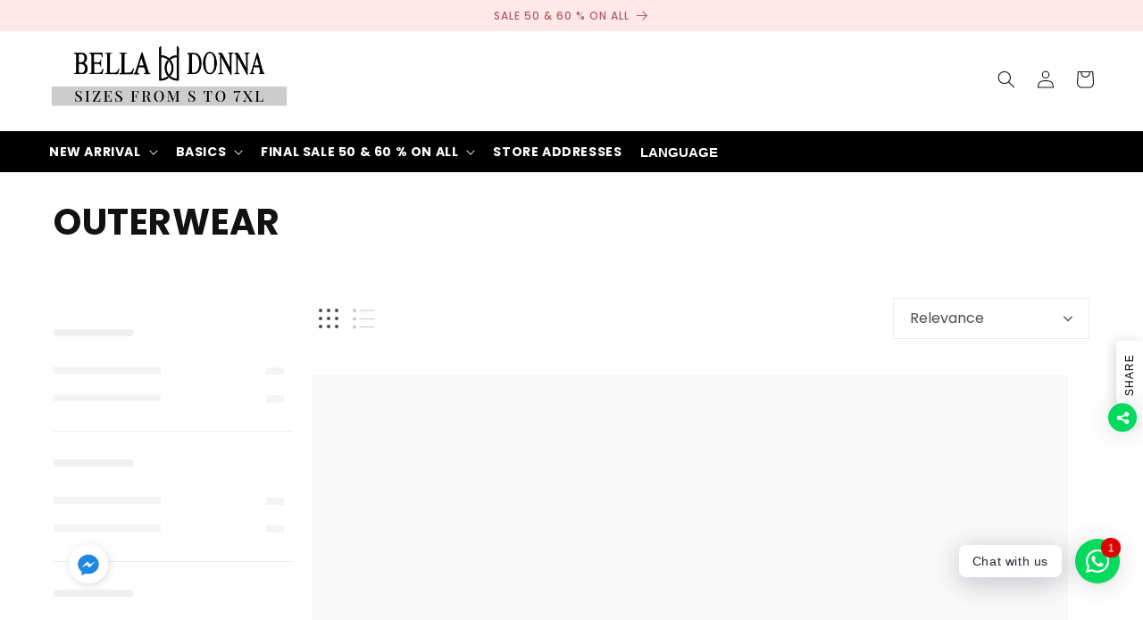

--- FILE ---
content_type: text/html; charset=utf-8
request_url: https://sa.belladonnashop.net/collections/coats-and-jackets-2
body_size: 58015
content:
<!doctype html>
<html class="no-js" lang="en"> 
  <head>
<!-- Google Tag Manager -->
<script>
    window.dataLayer = window.dataLayer || [];
</script>
<script>(function(w,d,s,l,i){w[l]=w[l]||[];w[l].push({'gtm.start':
new Date().getTime(),event:'gtm.js'});var f=d.getElementsByTagName(s)[0],
j=d.createElement(s),dl=l!='dataLayer'?'&l='+l:'';j.async=true;j.src=
'https://www.googletagmanager.com/gtm.js?id='+i+dl;f.parentNode.insertBefore(j,f);
})(window,document,'script','dataLayer','GTM-KN8Z7WV');</script>
<!-- End Google Tag Manager -->
<!-- Meta Pixel Code -->
<script>
!function(f,b,e,v,n,t,s)
{if(f.fbq)return;n=f.fbq=function(){n.callMethod?
n.callMethod.apply(n,arguments):n.queue.push(arguments)};
if(!f._fbq)f._fbq=n;n.push=n;n.loaded=!0;n.version='2.0';
n.queue=[];t=b.createElement(e);t.async=!0;
t.src=v;s=b.getElementsByTagName(e)[0];
s.parentNode.insertBefore(t,s)}(window, document,'script',
'https://connect.facebook.net/en_US/fbevents.js');
fbq('init', '1366113687538428');
fbq('track', 'PageView');
</script>
<noscript><img height="1" width="1" style="display:none"
src="https://www.facebook.com/tr?id=1366113687538428&ev=PageView&noscript=1"
/></noscript>
<!-- End Meta Pixel Code -->

    <meta charset="utf-8">
    <meta http-equiv="X-UA-Compatible" content="IE=edge">
    <meta name="viewport" content="width=device-width,initial-scale=1">
    <meta name="theme-color" content="">
    <link rel="canonical" href="https://sa.belladonnashop.net/collections/coats-and-jackets-2">
    <link rel="preconnect" href="https://cdn.shopify.com" crossorigin><link rel="icon" type="image/png" href="//sa.belladonnashop.net/cdn/shop/files/bella-donna-app_9c0fad3a-e134-4bd0-a62b-770e1304f098.webp?crop=center&height=32&v=1679316261&width=32"><link rel="preconnect" href="https://fonts.shopifycdn.com" crossorigin><title>
      OUTERWEAR
 &ndash; Bella Donna</title>
  

<script>
!function(f,b,e,v,n,t,s)
{if(f.fbq)return;n=f.fbq=function(){n.callMethod?
n.callMethod.apply(n,arguments):n.queue.push(arguments)};
if(!f._fbq)f._fbq=n;n.push=n;n.loaded=!0;n.version='2.0';
n.queue=[];t=b.createElement(e);t.async=!0;
t.src=v;s=b.getElementsByTagName(e)[0];
s.parentNode.insertBefore(t,s)}(window, document,'script',
'https://connect.facebook.net/en_US/fbevents.js');
fbq('init', '748657216797515');
fbq('track', 'PageView');
</script>
<noscript><img height="1" width="1" style="display:none"
src="https://www.facebook.com/tr?id=748657216797515&ev=PageView&noscript=1"
/></noscript>
<!-- Meta Pixel Code -->
<script>
!function(f,b,e,v,n,t,s)
{if(f.fbq)return;n=f.fbq=function(){n.callMethod?
n.callMethod.apply(n,arguments):n.queue.push(arguments)};
if(!f._fbq)f._fbq=n;n.push=n;n.loaded=!0;n.version='2.0';
n.queue=[];t=b.createElement(e);t.async=!0;
t.src=v;s=b.getElementsByTagName(e)[0];
s.parentNode.insertBefore(t,s)}(window, document,'script',
'https://connect.facebook.net/en_US/fbevents.js');
fbq('init', '837143737364441');
fbq('track', 'PageView');
</script>
<noscript><img height="1" width="1" style="display:none"
src="https://www.facebook.com/tr?id=837143737364441&ev=PageView&noscript=1"
/></noscript>
<!-- End Meta Pixel Code -->
    

    

<meta property="og:site_name" content="Bella Donna">
<meta property="og:url" content="https://sa.belladonnashop.net/collections/coats-and-jackets-2">
<meta property="og:title" content="OUTERWEAR">
<meta property="og:type" content="website">
<meta property="og:description" content="Bella Donna is your shopping destination for fashion online in the Middle East."><meta property="og:image" content="http://sa.belladonnashop.net/cdn/shop/files/bella_donna_logo1_1.png?height=628&pad_color=ffffff&v=1680007099&width=1200">
  <meta property="og:image:secure_url" content="https://sa.belladonnashop.net/cdn/shop/files/bella_donna_logo1_1.png?height=628&pad_color=ffffff&v=1680007099&width=1200">
  <meta property="og:image:width" content="1200">
  <meta property="og:image:height" content="628"><meta name="twitter:card" content="summary_large_image">
<meta name="twitter:title" content="OUTERWEAR">
<meta name="twitter:description" content="Bella Donna is your shopping destination for fashion online in the Middle East.">


    <script src="//sa.belladonnashop.net/cdn/shop/t/64/assets/constants.js?v=165488195745554878101719787777" defer="defer"></script>
    <script src="//sa.belladonnashop.net/cdn/shop/t/64/assets/pubsub.js?v=2921868252632587581719787777" defer="defer"></script>
    <script src="//sa.belladonnashop.net/cdn/shop/t/64/assets/global.js?v=85297797553816670871719787777" defer="defer"></script>
    
    <script>window.performance && window.performance.mark && window.performance.mark('shopify.content_for_header.start');</script><meta name="google-site-verification" content="_ND4QdGLpIXz84EUmVaHN1ZbDQCDdMw4M220WK2hO00">
<meta name="google-site-verification" content="5YisSOxBAasqfaDjwVbt3aNp61NtFGAlUXElqvG3KxU">
<meta name="google-site-verification" content="rugR3gdP0zhLsWhAMES-uM_3eXhGQfDixTI64ET2XGk">
<meta name="google-site-verification" content="G01dWEkwH0dMT_4BYUy8CzLhGgpX0VgujfzmhlJTl2o">
<meta name="facebook-domain-verification" content="8m5d9mfgqsen0sytwoxp12ib6h4rvs">
<meta id="shopify-digital-wallet" name="shopify-digital-wallet" content="/36733812872/digital_wallets/dialog">
<link rel="alternate" type="application/atom+xml" title="Feed" href="/collections/coats-and-jackets-2.atom" />
<link rel="alternate" hreflang="x-default" href="https://belladonnashop.net/collections/coats-and-jackets-2">
<link rel="alternate" hreflang="en" href="https://belladonnashop.net/collections/coats-and-jackets-2">
<link rel="alternate" hreflang="ar" href="https://belladonnashop.net/ar/collections/coats-and-jackets-2">
<link rel="alternate" hreflang="en-SA" href="https://sa.belladonnashop.net/collections/coats-and-jackets-2">
<link rel="alternate" type="application/json+oembed" href="https://sa.belladonnashop.net/collections/coats-and-jackets-2.oembed">
<script async="async" src="/checkouts/internal/preloads.js?locale=en-SA"></script>
<script id="shopify-features" type="application/json">{"accessToken":"23ab74ec7b31bb419002bc7ea4fb5eb4","betas":["rich-media-storefront-analytics"],"domain":"sa.belladonnashop.net","predictiveSearch":true,"shopId":36733812872,"locale":"en"}</script>
<script>var Shopify = Shopify || {};
Shopify.shop = "bella-donna-eg.myshopify.com";
Shopify.locale = "en";
Shopify.currency = {"active":"EGP","rate":"1.0"};
Shopify.country = "SA";
Shopify.theme = {"name":"bella donna s - Dawn","id":133879038088,"schema_name":"Dawn","schema_version":"8.0.0","theme_store_id":887,"role":"main"};
Shopify.theme.handle = "null";
Shopify.theme.style = {"id":null,"handle":null};
Shopify.cdnHost = "sa.belladonnashop.net/cdn";
Shopify.routes = Shopify.routes || {};
Shopify.routes.root = "/";</script>
<script type="module">!function(o){(o.Shopify=o.Shopify||{}).modules=!0}(window);</script>
<script>!function(o){function n(){var o=[];function n(){o.push(Array.prototype.slice.apply(arguments))}return n.q=o,n}var t=o.Shopify=o.Shopify||{};t.loadFeatures=n(),t.autoloadFeatures=n()}(window);</script>
<script id="shop-js-analytics" type="application/json">{"pageType":"collection"}</script>
<script defer="defer" async type="module" src="//sa.belladonnashop.net/cdn/shopifycloud/shop-js/modules/v2/client.init-shop-cart-sync_BApSsMSl.en.esm.js"></script>
<script defer="defer" async type="module" src="//sa.belladonnashop.net/cdn/shopifycloud/shop-js/modules/v2/chunk.common_CBoos6YZ.esm.js"></script>
<script type="module">
  await import("//sa.belladonnashop.net/cdn/shopifycloud/shop-js/modules/v2/client.init-shop-cart-sync_BApSsMSl.en.esm.js");
await import("//sa.belladonnashop.net/cdn/shopifycloud/shop-js/modules/v2/chunk.common_CBoos6YZ.esm.js");

  window.Shopify.SignInWithShop?.initShopCartSync?.({"fedCMEnabled":true,"windoidEnabled":true});

</script>
<script>(function() {
  var isLoaded = false;
  function asyncLoad() {
    if (isLoaded) return;
    isLoaded = true;
    var urls = ["https:\/\/cdn.pushalert.co\/integrate_1600805cb9f0cd905ee5f22621aabdbc.js?shop=bella-donna-eg.myshopify.com","https:\/\/cdn.nfcube.com\/233fba4e26422ab7b94d91ac0441b707.js?shop=bella-donna-eg.myshopify.com","https:\/\/static.klaviyo.com\/onsite\/js\/klaviyo.js?company_id=WhXhTu\u0026shop=bella-donna-eg.myshopify.com","https:\/\/static.klaviyo.com\/onsite\/js\/klaviyo.js?company_id=WhXhTu\u0026shop=bella-donna-eg.myshopify.com","\/\/cdn.shopify.com\/s\/files\/1\/0257\/0108\/9360\/t\/85\/assets\/usf-license.js?shop=bella-donna-eg.myshopify.com"];
    for (var i = 0; i < urls.length; i++) {
      var s = document.createElement('script');
      s.type = 'text/javascript';
      s.async = true;
      s.src = urls[i];
      var x = document.getElementsByTagName('script')[0];
      x.parentNode.insertBefore(s, x);
    }
  };
  if(window.attachEvent) {
    window.attachEvent('onload', asyncLoad);
  } else {
    window.addEventListener('load', asyncLoad, false);
  }
})();</script>
<script id="__st">var __st={"a":36733812872,"offset":7200,"reqid":"ee99e9b8-1388-4ce7-84ec-34fe7fa806aa-1768914732","pageurl":"sa.belladonnashop.net\/collections\/coats-and-jackets-2","u":"50095ca7ad5a","p":"collection","rtyp":"collection","rid":277131690120};</script>
<script>window.ShopifyPaypalV4VisibilityTracking = true;</script>
<script id="captcha-bootstrap">!function(){'use strict';const t='contact',e='account',n='new_comment',o=[[t,t],['blogs',n],['comments',n],[t,'customer']],c=[[e,'customer_login'],[e,'guest_login'],[e,'recover_customer_password'],[e,'create_customer']],r=t=>t.map((([t,e])=>`form[action*='/${t}']:not([data-nocaptcha='true']) input[name='form_type'][value='${e}']`)).join(','),a=t=>()=>t?[...document.querySelectorAll(t)].map((t=>t.form)):[];function s(){const t=[...o],e=r(t);return a(e)}const i='password',u='form_key',d=['recaptcha-v3-token','g-recaptcha-response','h-captcha-response',i],f=()=>{try{return window.sessionStorage}catch{return}},m='__shopify_v',_=t=>t.elements[u];function p(t,e,n=!1){try{const o=window.sessionStorage,c=JSON.parse(o.getItem(e)),{data:r}=function(t){const{data:e,action:n}=t;return t[m]||n?{data:e,action:n}:{data:t,action:n}}(c);for(const[e,n]of Object.entries(r))t.elements[e]&&(t.elements[e].value=n);n&&o.removeItem(e)}catch(o){console.error('form repopulation failed',{error:o})}}const l='form_type',E='cptcha';function T(t){t.dataset[E]=!0}const w=window,h=w.document,L='Shopify',v='ce_forms',y='captcha';let A=!1;((t,e)=>{const n=(g='f06e6c50-85a8-45c8-87d0-21a2b65856fe',I='https://cdn.shopify.com/shopifycloud/storefront-forms-hcaptcha/ce_storefront_forms_captcha_hcaptcha.v1.5.2.iife.js',D={infoText:'Protected by hCaptcha',privacyText:'Privacy',termsText:'Terms'},(t,e,n)=>{const o=w[L][v],c=o.bindForm;if(c)return c(t,g,e,D).then(n);var r;o.q.push([[t,g,e,D],n]),r=I,A||(h.body.append(Object.assign(h.createElement('script'),{id:'captcha-provider',async:!0,src:r})),A=!0)});var g,I,D;w[L]=w[L]||{},w[L][v]=w[L][v]||{},w[L][v].q=[],w[L][y]=w[L][y]||{},w[L][y].protect=function(t,e){n(t,void 0,e),T(t)},Object.freeze(w[L][y]),function(t,e,n,w,h,L){const[v,y,A,g]=function(t,e,n){const i=e?o:[],u=t?c:[],d=[...i,...u],f=r(d),m=r(i),_=r(d.filter((([t,e])=>n.includes(e))));return[a(f),a(m),a(_),s()]}(w,h,L),I=t=>{const e=t.target;return e instanceof HTMLFormElement?e:e&&e.form},D=t=>v().includes(t);t.addEventListener('submit',(t=>{const e=I(t);if(!e)return;const n=D(e)&&!e.dataset.hcaptchaBound&&!e.dataset.recaptchaBound,o=_(e),c=g().includes(e)&&(!o||!o.value);(n||c)&&t.preventDefault(),c&&!n&&(function(t){try{if(!f())return;!function(t){const e=f();if(!e)return;const n=_(t);if(!n)return;const o=n.value;o&&e.removeItem(o)}(t);const e=Array.from(Array(32),(()=>Math.random().toString(36)[2])).join('');!function(t,e){_(t)||t.append(Object.assign(document.createElement('input'),{type:'hidden',name:u})),t.elements[u].value=e}(t,e),function(t,e){const n=f();if(!n)return;const o=[...t.querySelectorAll(`input[type='${i}']`)].map((({name:t})=>t)),c=[...d,...o],r={};for(const[a,s]of new FormData(t).entries())c.includes(a)||(r[a]=s);n.setItem(e,JSON.stringify({[m]:1,action:t.action,data:r}))}(t,e)}catch(e){console.error('failed to persist form',e)}}(e),e.submit())}));const S=(t,e)=>{t&&!t.dataset[E]&&(n(t,e.some((e=>e===t))),T(t))};for(const o of['focusin','change'])t.addEventListener(o,(t=>{const e=I(t);D(e)&&S(e,y())}));const B=e.get('form_key'),M=e.get(l),P=B&&M;t.addEventListener('DOMContentLoaded',(()=>{const t=y();if(P)for(const e of t)e.elements[l].value===M&&p(e,B);[...new Set([...A(),...v().filter((t=>'true'===t.dataset.shopifyCaptcha))])].forEach((e=>S(e,t)))}))}(h,new URLSearchParams(w.location.search),n,t,e,['guest_login'])})(!0,!1)}();</script>
<script integrity="sha256-4kQ18oKyAcykRKYeNunJcIwy7WH5gtpwJnB7kiuLZ1E=" data-source-attribution="shopify.loadfeatures" defer="defer" src="//sa.belladonnashop.net/cdn/shopifycloud/storefront/assets/storefront/load_feature-a0a9edcb.js" crossorigin="anonymous"></script>
<script data-source-attribution="shopify.dynamic_checkout.dynamic.init">var Shopify=Shopify||{};Shopify.PaymentButton=Shopify.PaymentButton||{isStorefrontPortableWallets:!0,init:function(){window.Shopify.PaymentButton.init=function(){};var t=document.createElement("script");t.src="https://sa.belladonnashop.net/cdn/shopifycloud/portable-wallets/latest/portable-wallets.en.js",t.type="module",document.head.appendChild(t)}};
</script>
<script data-source-attribution="shopify.dynamic_checkout.buyer_consent">
  function portableWalletsHideBuyerConsent(e){var t=document.getElementById("shopify-buyer-consent"),n=document.getElementById("shopify-subscription-policy-button");t&&n&&(t.classList.add("hidden"),t.setAttribute("aria-hidden","true"),n.removeEventListener("click",e))}function portableWalletsShowBuyerConsent(e){var t=document.getElementById("shopify-buyer-consent"),n=document.getElementById("shopify-subscription-policy-button");t&&n&&(t.classList.remove("hidden"),t.removeAttribute("aria-hidden"),n.addEventListener("click",e))}window.Shopify?.PaymentButton&&(window.Shopify.PaymentButton.hideBuyerConsent=portableWalletsHideBuyerConsent,window.Shopify.PaymentButton.showBuyerConsent=portableWalletsShowBuyerConsent);
</script>
<script data-source-attribution="shopify.dynamic_checkout.cart.bootstrap">document.addEventListener("DOMContentLoaded",(function(){function t(){return document.querySelector("shopify-accelerated-checkout-cart, shopify-accelerated-checkout")}if(t())Shopify.PaymentButton.init();else{new MutationObserver((function(e,n){t()&&(Shopify.PaymentButton.init(),n.disconnect())})).observe(document.body,{childList:!0,subtree:!0})}}));
</script>
<script id="sections-script" data-sections="header,footer" defer="defer" src="//sa.belladonnashop.net/cdn/shop/t/64/compiled_assets/scripts.js?v=24651"></script>
<script>window.performance && window.performance.mark && window.performance.mark('shopify.content_for_header.end');</script>
<script>window._usfTheme={
    id:133237145736,
    name:"Dawn",
    version:"8.0.0",
    vendor:"Shopify",
    applied:1,
    assetUrl:"//sa.belladonnashop.net/cdn/shop/t/64/assets/usf-boot.js?v=45986790029718009551719787777"
};
window._usfCustomerTags = null;
window._usfCollectionId = 277131690120;
window._usfCollectionDefaultSort = "manual";
window._usfLocale = "en";
window._usfRootUrl = "\/";
window.usf = {
  settings: {"online":1,"version":"1.0.2.4112","shop":"bella-donna-eg.myshopify.com","siteId":"51b653b4-ccc3-4464-9e88-234736ee44d1","resUrl":"//cdn.shopify.com/s/files/1/0257/0108/9360/t/85/assets/","analyticsApiUrl":"https://svc-0-analytics-usf.hotyon.com/set","searchSvcUrl":"https://svc-0-usf.hotyon.com/","enabledPlugins":["preview-usf"],"showGotoTop":1,"mobileBreakpoint":767,"decimals":2,"useTrailingZeros":1,"decimalDisplay":".","thousandSeparator":",","currency":"EGP","priceLongFormat":"<span class=money>ج.م.{0}EGP</span>","priceFormat":"<span class=money>ج.م.{0}</span>","plugins":{},"revision":69773733,"filters":{"desktopLikeMobile":1,"filtersHorzStyle":"default","filtersHorzPosition":"left","filtersMobileStyle":"default"},"instantSearch":{"online":1,"searchBoxSelector":"input[name=q]","numOfSuggestions":6,"numOfProductMatches":6,"numOfCollections":4,"numOfPages":4,"layout":"two-columns","productDisplayType":"list","productColumnPosition":"left","productsPerRow":2,"showPopularProducts":1,"numOfPopularProducts":6,"numOfRecentSearches":5},"search":{"online":1,"sortFields":["r","title","-title","date","-date","price","-price","percentSale","-percentSale","-discount"],"searchResultsUrl":"/pages/search-results-1","more":"infinite","itemsPerPage":28,"imageSizeType":"fixed","imageSize":"600,350","showSearchInputOnSearchPage":1,"showAltImage":1,"showVendor":1,"showSale":1,"showSoldOut":1,"canChangeUrl":1},"collections":{"online":1,"collectionsPageUrl":"/pages/collections"},"filterNavigation":{"showFilterArea":1,"showSingle":1,"showProductCount":1},"translation_en":{"search":"Search","latestSearches":"Latest searches","popularSearches":"Popular searches","viewAllResultsFor":"view all results for <span class=\"usf-highlight\">{0}</span>","viewAllResults":"view all results","noMatchesFoundFor":"No matches found for \"<b>{0}</b>\". Please try again with a different term.","productSearchResultWithTermSummary":"<b>{0}</b> results for '<b>{1}</b>'","productSearchResultSummary":"<b>{0}</b> products","productSearchNoResults":"<h2>No matching for '<b>{0}</b>'.</h2><p>But don't give up – check the filters, spelling or try less specific search terms.</p>","productSearchNoResultsEmptyTerm":"<h2>No results found.</h2><p>But don't give up – check the filters or try less specific terms.</p>","clearAll":"Clear all","clear":"Clear","clearAllFilters":"Clear all filters","clearFiltersBy":"Clear filters by {0}","filterBy":"Filter by {0}","sort":"Sort","sortBy_r":"Relevance","sortBy_title":"Title: A-Z","sortBy_-title":"Title: Z-A","sortBy_date":"Date: Old to New","sortBy_-date":"Date: New to Old","sortBy_price":"Price: Low to High","sortBy_-price":"Price: High to Low","sortBy_percentSale":"Percent sales: Low to High","sortBy_-percentSale":"Percent sales: High to Low","sortBy_-discount":"Discount: High to Low","sortBy_bestselling":"Best selling","sortBy_-available":"Inventory: High to Low","sortBy_producttype":"Product Type: A-Z","sortBy_-producttype":"Product Type: Z-A","sortBy_random":"Random","filters":"Filters","filterOptions":"Filter options","clearFilterOptions":"Clear all filter options","youHaveViewed":"You've viewed {0} of {1} products","loadMore":"Load more","loadPrev":"Load previous","productMatches":"Product matches","trending":"Trending","didYouMean":"Sorry, nothing found for '<b>{0}</b>'.<br>Did you mean '<b>{1}</b>'?","searchSuggestions":"Search suggestions","popularSearch":"Popular search","quantity":"Quantity","selectedVariantNotAvailable":"The selected variant is not available.","addToCart":"Add to cart","seeFullDetails":"See full details","chooseOptions":"Choose options","quickView":"Quick view","sale":"Sale","save":"Save","soldOut":"Sold out","viewItems":"View items","more":"More","all":"All","prevPage":"Previous page","gotoPage":"Go to page {0}","nextPage":"Next page","from":"From","collections":"Collections","pages":"Pages","sortBy_option:color":"color: A-Z","sortBy_-option:color":"color: Z-A","sortBy_option:Color":"Color: A-Z","sortBy_-option:Color":"Color: Z-A","sortBy_option:size":"size: A-Z","sortBy_-option:size":"size: Z-A","sortBy_option:Size":"Size: A-Z","sortBy_-option:Size":"Size: Z-A"}}
}
</script>
<script src="//sa.belladonnashop.net/cdn/shop/t/64/assets/usf-boot.js?v=45986790029718009551719787777" async></script>

    <style data-shopify>
      @font-face {
  font-family: Assistant;
  font-weight: 400;
  font-style: normal;
  font-display: swap;
  src: url("//sa.belladonnashop.net/cdn/fonts/assistant/assistant_n4.9120912a469cad1cc292572851508ca49d12e768.woff2") format("woff2"),
       url("//sa.belladonnashop.net/cdn/fonts/assistant/assistant_n4.6e9875ce64e0fefcd3f4446b7ec9036b3ddd2985.woff") format("woff");
}

      @font-face {
  font-family: Assistant;
  font-weight: 700;
  font-style: normal;
  font-display: swap;
  src: url("//sa.belladonnashop.net/cdn/fonts/assistant/assistant_n7.bf44452348ec8b8efa3aa3068825305886b1c83c.woff2") format("woff2"),
       url("//sa.belladonnashop.net/cdn/fonts/assistant/assistant_n7.0c887fee83f6b3bda822f1150b912c72da0f7b64.woff") format("woff");
}

      
      
      @font-face {
  font-family: Assistant;
  font-weight: 400;
  font-style: normal;
  font-display: swap;
  src: url("//sa.belladonnashop.net/cdn/fonts/assistant/assistant_n4.9120912a469cad1cc292572851508ca49d12e768.woff2") format("woff2"),
       url("//sa.belladonnashop.net/cdn/fonts/assistant/assistant_n4.6e9875ce64e0fefcd3f4446b7ec9036b3ddd2985.woff") format("woff");
}


      :root {
        --font-body-family: Assistant, sans-serif;
        --font-body-style: normal;
        --font-body-weight: 400;
        --font-body-weight-bold: 700;

        --font-heading-family: Assistant, sans-serif;
        --font-heading-style: normal;
        --font-heading-weight: 400;

        --font-body-scale: 1.0;
        --font-heading-scale: 1.0;

        --color-base-text: 18, 18, 18;
        --color-shadow: 18, 18, 18;
        --color-base-background-1: 255, 255, 255;
        --color-base-background-2: 243, 243, 243;
        --color-base-solid-button-labels: 255, 255, 255;
        --color-base-outline-button-labels: 18, 18, 18;
        --color-base-accent-1: 18, 18, 18;
        --color-base-accent-2: 51, 79, 180;
        --payment-terms-background-color: #ffffff;

        --gradient-base-background-1: #ffffff;
        --gradient-base-background-2: #f3f3f3;
        --gradient-base-accent-1: #121212;
        --gradient-base-accent-2: #334fb4;

        --media-padding: px;
        --media-border-opacity: 0.05;
        --media-border-width: 1px;
        --media-radius: 0px;
        --media-shadow-opacity: 0.0;
        --media-shadow-horizontal-offset: 0px;
        --media-shadow-vertical-offset: 4px;
        --media-shadow-blur-radius: 5px;
        --media-shadow-visible: 0;

        --page-width: 120rem;
        --page-width-margin: 0rem;

        --product-card-image-padding: 0.0rem;
        --product-card-corner-radius: 0.0rem;
        --product-card-text-alignment: left;
        --product-card-border-width: 0.0rem;
        --product-card-border-opacity: 0.1;
        --product-card-shadow-opacity: 0.0;
        --product-card-shadow-visible: 0;
        --product-card-shadow-horizontal-offset: 0.0rem;
        --product-card-shadow-vertical-offset: 0.4rem;
        --product-card-shadow-blur-radius: 0.5rem;

        --collection-card-image-padding: 0.0rem;
        --collection-card-corner-radius: 0.0rem;
        --collection-card-text-alignment: left;
        --collection-card-border-width: 0.0rem;
        --collection-card-border-opacity: 0.1;
        --collection-card-shadow-opacity: 0.0;
        --collection-card-shadow-visible: 0;
        --collection-card-shadow-horizontal-offset: 0.0rem;
        --collection-card-shadow-vertical-offset: 0.4rem;
        --collection-card-shadow-blur-radius: 0.5rem;

        --blog-card-image-padding: 0.0rem;
        --blog-card-corner-radius: 0.0rem;
        --blog-card-text-alignment: left;
        --blog-card-border-width: 0.0rem;
        --blog-card-border-opacity: 0.1;
        --blog-card-shadow-opacity: 0.0;
        --blog-card-shadow-visible: 0;
        --blog-card-shadow-horizontal-offset: 0.0rem;
        --blog-card-shadow-vertical-offset: 0.4rem;
        --blog-card-shadow-blur-radius: 0.5rem;

        --badge-corner-radius: 4.0rem;

        --popup-border-width: 1px;
        --popup-border-opacity: 0.1;
        --popup-corner-radius: 0px;
        --popup-shadow-opacity: 0.0;
        --popup-shadow-horizontal-offset: 0px;
        --popup-shadow-vertical-offset: 4px;
        --popup-shadow-blur-radius: 5px;

        --drawer-border-width: 1px;
        --drawer-border-opacity: 0.1;
        --drawer-shadow-opacity: 0.0;
        --drawer-shadow-horizontal-offset: 0px;
        --drawer-shadow-vertical-offset: 4px;
        --drawer-shadow-blur-radius: 5px;

        --spacing-sections-desktop: 0px;
        --spacing-sections-mobile: 0px;

        --grid-desktop-vertical-spacing: 8px;
        --grid-desktop-horizontal-spacing: 8px;
        --grid-mobile-vertical-spacing: 4px;
        --grid-mobile-horizontal-spacing: 4px;

        --text-boxes-border-opacity: 0.1;
        --text-boxes-border-width: 0px;
        --text-boxes-radius: 0px;
        --text-boxes-shadow-opacity: 0.0;
        --text-boxes-shadow-visible: 0;
        --text-boxes-shadow-horizontal-offset: 0px;
        --text-boxes-shadow-vertical-offset: 4px;
        --text-boxes-shadow-blur-radius: 5px;

        --buttons-radius: 0px;
        --buttons-radius-outset: 0px;
        --buttons-border-width: 1px;
        --buttons-border-opacity: 1.0;
        --buttons-shadow-opacity: 0.0;
        --buttons-shadow-visible: 0;
        --buttons-shadow-horizontal-offset: 0px;
        --buttons-shadow-vertical-offset: 4px;
        --buttons-shadow-blur-radius: 5px;
        --buttons-border-offset: 0px;

        --inputs-radius: 0px;
        --inputs-border-width: 1px;
        --inputs-border-opacity: 0.55;
        --inputs-shadow-opacity: 0.0;
        --inputs-shadow-horizontal-offset: 0px;
        --inputs-margin-offset: 0px;
        --inputs-shadow-vertical-offset: 4px;
        --inputs-shadow-blur-radius: 5px;
        --inputs-radius-outset: 0px;

        --variant-pills-radius: 40px;
        --variant-pills-border-width: 1px;
        --variant-pills-border-opacity: 0.55;
        --variant-pills-shadow-opacity: 0.0;
        --variant-pills-shadow-horizontal-offset: 0px;
        --variant-pills-shadow-vertical-offset: 4px;
        --variant-pills-shadow-blur-radius: 5px;
      }

      *,
      *::before,
      *::after {
        box-sizing: inherit;
      }

      html {
        box-sizing: border-box;
        font-size: calc(var(--font-body-scale) * 62.5%);
        height: 100%;
      }

      body {
        display: grid;
        grid-template-rows: auto auto 1fr auto;
        grid-template-columns: 100%;
        min-height: 100%;
        margin: 0;
        font-size: 1.5rem;
        letter-spacing: 0.06rem;
        line-height: calc(1 + 0.8 / var(--font-body-scale));
        font-family: var(--font-body-family);
        font-style: var(--font-body-style);
        font-weight: var(--font-body-weight);
      }

      @media screen and (min-width: 750px) {
        body {
          font-size: 1.6rem;
        }
      }
    </style>

    <link href="//sa.belladonnashop.net/cdn/shop/t/64/assets/base.css?v=831047894957930821719787777" rel="stylesheet" type="text/css" media="all" />
    
    
    <link href="//sa.belladonnashop.net/cdn/shop/t/64/assets/custom.css?v=6135420607643103831719787777" rel="stylesheet" type="text/css" media="all" />
    <link href="//sa.belladonnashop.net/cdn/shop/t/64/assets/responsive.css?v=136179479508197843811719787777" rel="stylesheet" type="text/css" media="all" />
<link rel="preload" as="font" href="//sa.belladonnashop.net/cdn/fonts/assistant/assistant_n4.9120912a469cad1cc292572851508ca49d12e768.woff2" type="font/woff2" crossorigin><link rel="preload" as="font" href="//sa.belladonnashop.net/cdn/fonts/assistant/assistant_n4.9120912a469cad1cc292572851508ca49d12e768.woff2" type="font/woff2" crossorigin><link rel="stylesheet" href="//sa.belladonnashop.net/cdn/shop/t/64/assets/component-predictive-search.css?v=85913294783299393391719787777" media="print" onload="this.media='all'"><script>document.documentElement.className = document.documentElement.className.replace('no-js', 'js');
    if (Shopify.designMode) {
      document.documentElement.classList.add('shopify-design-mode');
    }
    </script>
  
  <!--PUSHER_COMMERCE_START:6474a10f54556ed31bf762bd:1code-->
  <!--This code generate by Pusher Insert Code App. Please DO NOT CHANGE OR DELETE!-->
  <!--Code Title: tag manager-->
  <!--Updated At: Mon May 29 2023 12:56:47 GMT+0000 (Coordinated Universal Time)-->

  
    <!-- Google Tag Manager -->
<script>(function(w,d,s,l,i){w[l]=w[l]||[];w[l].push({'gtm.start':
new Date().getTime(),event:'gtm.js'});var f=d.getElementsByTagName(s)[0],
j=d.createElement(s),dl=l!='dataLayer'?'&l='+l:'';j.async=true;j.src=
'https://www.googletagmanager.com/gtm.js?id='+i+dl;f.parentNode.insertBefore(j,f);
})(window,document,'script','dataLayer','GTM-KN8Z7WV');</script>
<!-- End Google Tag Manager -->
  

  <!--PUSHER_COMMERCE_END:6474a10f54556ed31bf762bd:1code-->

    <script src="https://assets.sympl.ai/widgets/ecom-prod-dtls/widget.min.js" defer></script>
  
<!-- BEGIN app block: shopify://apps/klaviyo-email-marketing-sms/blocks/klaviyo-onsite-embed/2632fe16-c075-4321-a88b-50b567f42507 -->












  <script async src="https://static.klaviyo.com/onsite/js/SPWjSJ/klaviyo.js?company_id=SPWjSJ"></script>
  <script>!function(){if(!window.klaviyo){window._klOnsite=window._klOnsite||[];try{window.klaviyo=new Proxy({},{get:function(n,i){return"push"===i?function(){var n;(n=window._klOnsite).push.apply(n,arguments)}:function(){for(var n=arguments.length,o=new Array(n),w=0;w<n;w++)o[w]=arguments[w];var t="function"==typeof o[o.length-1]?o.pop():void 0,e=new Promise((function(n){window._klOnsite.push([i].concat(o,[function(i){t&&t(i),n(i)}]))}));return e}}})}catch(n){window.klaviyo=window.klaviyo||[],window.klaviyo.push=function(){var n;(n=window._klOnsite).push.apply(n,arguments)}}}}();</script>

  




  <script>
    window.klaviyoReviewsProductDesignMode = false
  </script>







<!-- END app block --><!-- BEGIN app block: shopify://apps/boost-ai-search-filter/blocks/boost-sd-ssr/7fc998ae-a150-4367-bab8-505d8a4503f7 --><script type="text/javascript">"use strict";(()=>{var __typeError=msg=>{throw TypeError(msg)};var __accessCheck=(obj,member,msg)=>member.has(obj)||__typeError("Cannot "+msg);var __privateGet=(obj,member,getter)=>(__accessCheck(obj,member,"read from private field"),getter?getter.call(obj):member.get(obj));var __privateAdd=(obj,member,value)=>member.has(obj)?__typeError("Cannot add the same private member more than once"):member instanceof WeakSet?member.add(obj):member.set(obj,value);var __privateSet=(obj,member,value,setter)=>(__accessCheck(obj,member,"write to private field"),setter?setter.call(obj,value):member.set(obj,value),value);var __privateMethod=(obj,member,method)=>(__accessCheck(obj,member,"access private method"),method);function mergeDeepMutate(target,...sources){if(!target)return target;if(sources.length===0)return target;const isObject=obj=>!!obj&&typeof obj==="object";const isPlainObject=obj=>{if(!isObject(obj))return false;const proto=Object.getPrototypeOf(obj);return proto===Object.prototype||proto===null};for(const source of sources){if(!source)continue;for(const key in source){const sourceValue=source[key];if(!(key in target)){target[key]=sourceValue;continue}const targetValue=target[key];if(Array.isArray(targetValue)&&Array.isArray(sourceValue)){target[key]=targetValue.concat(...sourceValue)}else if(isPlainObject(targetValue)&&isPlainObject(sourceValue)){target[key]=mergeDeepMutate(targetValue,sourceValue)}else{target[key]=sourceValue}}}return target}var _config,_dataObjects,_modules,_cachedModulesByConstructor,_status,_cachedEventListeners,_registryBlockListeners,_readyListeners,_blocks,_Application_instances,extendAppConfigFromModules_fn,extendAppConfigFromGlobalVariables_fn,initializeDataObjects_fn,resetBlocks_fn,loadModuleEventListeners_fn;var Application=class{constructor(config,dataObjects){__privateAdd(this,_Application_instances);__privateAdd(this,_config);__privateAdd(this,_dataObjects);__privateAdd(this,_modules,[]);__privateAdd(this,_cachedModulesByConstructor,new Map);__privateAdd(this,_status,"created");__privateAdd(this,_cachedEventListeners,{});__privateAdd(this,_registryBlockListeners,[]);__privateAdd(this,_readyListeners,[]);this.mode="production";this.logLevel=1;__privateAdd(this,_blocks,{});const boostWidgetIntegration=window.boostWidgetIntegration;__privateSet(this,_config,config||{logLevel:boostWidgetIntegration?.config?.logLevel,env:"production"});this.logLevel=__privateGet(this,_config).logLevel??(this.mode==="production"?2:this.logLevel);if(__privateGet(this,_config).logLevel==null){__privateGet(this,_config).logLevel=this.logLevel}__privateSet(this,_dataObjects,dataObjects||{});this.logger={debug:(...args)=>{if(this.logLevel<=0){console.debug("Boost > [DEBUG] ",...args)}},info:(...args)=>{if(this.logLevel<=1){console.info("Boost > [INFO] ",...args)}},warn:(...args)=>{if(this.logLevel<=2){console.warn("Boost > [WARN] ",...args)}},error:(...args)=>{if(this.logLevel<=3){console.error("Boost > [ERROR] ",...args)}}}}get blocks(){return __privateGet(this,_blocks)}get config(){return __privateGet(this,_config)}get dataObjects(){return __privateGet(this,_dataObjects)}get status(){return __privateGet(this,_status)}get modules(){return __privateGet(this,_modules)}bootstrap(){if(__privateGet(this,_status)==="bootstrapped"){this.logger.warn("Application already bootstrapped");return}if(__privateGet(this,_status)==="started"){this.logger.warn("Application already started");return}__privateMethod(this,_Application_instances,loadModuleEventListeners_fn).call(this);this.dispatchLifecycleEvent({name:"onBeforeAppBootstrap",payload:null});if(__privateGet(this,_config)?.customization?.app?.onBootstrap){__privateGet(this,_config).customization.app.onBootstrap(this)}__privateMethod(this,_Application_instances,extendAppConfigFromModules_fn).call(this);__privateMethod(this,_Application_instances,extendAppConfigFromGlobalVariables_fn).call(this);__privateMethod(this,_Application_instances,initializeDataObjects_fn).call(this);this.assignGlobalVariables();__privateSet(this,_status,"bootstrapped");this.dispatchLifecycleEvent({name:"onAppBootstrap",payload:null})}async initModules(){await Promise.all(__privateGet(this,_modules).map(async module=>{if(!module.shouldInit()){this.logger.info("Module not initialized",module.constructor.name,"shouldInit returned false");return}module.onBeforeModuleInit?.();this.dispatchLifecycleEvent({name:"onBeforeModuleInit",payload:{module}});this.logger.info(`Initializing ${module.constructor.name} module`);try{await module.init();this.dispatchLifecycleEvent({name:"onModuleInit",payload:{module}})}catch(error){this.logger.error(`Error initializing module ${module.constructor.name}:`,error);this.dispatchLifecycleEvent({name:"onModuleError",payload:{module,error:error instanceof Error?error:new Error(String(error))}})}}))}getModule(constructor){const module=__privateGet(this,_cachedModulesByConstructor).get(constructor);if(module&&!module.shouldInit()){return void 0}return module}getModuleByName(name){const module=__privateGet(this,_modules).find(mod=>{const ModuleClass=mod.constructor;return ModuleClass.moduleName===name});if(module&&!module.shouldInit()){return void 0}return module}registerBlock(block){if(!block.id){this.logger.error("Block id is required");return}const blockId=block.id;if(__privateGet(this,_blocks)[blockId]){this.logger.error(`Block with id ${blockId} already exists`);return}__privateGet(this,_blocks)[blockId]=block;if(window.boostWidgetIntegration.blocks){window.boostWidgetIntegration.blocks[blockId]=block}this.dispatchLifecycleEvent({name:"onRegisterBlock",payload:{block}});__privateGet(this,_registryBlockListeners).forEach(listener=>{try{listener(block)}catch(error){this.logger.error("Error in registry block listener:",error)}})}addRegistryBlockListener(listener){__privateGet(this,_registryBlockListeners).push(listener);Object.values(__privateGet(this,_blocks)).forEach(block=>{try{listener(block)}catch(error){this.logger.error("Error in registry block listener for existing block:",error)}})}removeRegistryBlockListener(listener){const index=__privateGet(this,_registryBlockListeners).indexOf(listener);if(index>-1){__privateGet(this,_registryBlockListeners).splice(index,1)}}onReady(handler){if(__privateGet(this,_status)==="started"){try{handler()}catch(error){this.logger.error("Error in ready handler:",error)}}else{__privateGet(this,_readyListeners).push(handler)}}assignGlobalVariables(){if(!window.boostWidgetIntegration){window.boostWidgetIntegration={}}Object.assign(window.boostWidgetIntegration,{TAEApp:this,config:this.config,dataObjects:__privateGet(this,_dataObjects),blocks:this.blocks})}async start(){this.logger.info("Application starting");this.bootstrap();this.dispatchLifecycleEvent({name:"onBeforeAppStart",payload:null});await this.initModules();__privateSet(this,_status,"started");this.dispatchLifecycleEvent({name:"onAppStart",payload:null});__privateGet(this,_readyListeners).forEach(listener=>{try{listener()}catch(error){this.logger.error("Error in ready listener:",error)}});if(__privateGet(this,_config)?.customization?.app?.onStart){__privateGet(this,_config).customization.app.onStart(this)}}destroy(){if(__privateGet(this,_status)!=="started"){this.logger.warn("Application not started yet");return}__privateGet(this,_modules).forEach(module=>{this.dispatchLifecycleEvent({name:"onModuleDestroy",payload:{module}});module.destroy()});__privateSet(this,_modules,[]);__privateMethod(this,_Application_instances,resetBlocks_fn).call(this);__privateSet(this,_status,"destroyed");this.dispatchLifecycleEvent({name:"onAppDestroy",payload:null})}setLogLevel(level){this.logLevel=level;this.updateConfig({logLevel:level})}loadModule(ModuleConstructor){if(!ModuleConstructor){return this}const app=this;const moduleInstance=new ModuleConstructor(app);if(__privateGet(app,_cachedModulesByConstructor).has(ModuleConstructor)){this.logger.warn(`Module ${ModuleConstructor.name} already loaded`);return app}__privateGet(this,_modules).push(moduleInstance);__privateGet(this,_cachedModulesByConstructor).set(ModuleConstructor,moduleInstance);this.logger.info(`Module ${ModuleConstructor.name} already loaded`);return app}updateConfig(newConfig){if(typeof newConfig==="function"){__privateSet(this,_config,newConfig(__privateGet(this,_config)))}else{mergeDeepMutate(__privateGet(this,_config),newConfig)}return this.config}dispatchLifecycleEvent(event){switch(event.name){case"onBeforeAppBootstrap":this.triggerEvent("onBeforeAppBootstrap",event);break;case"onAppBootstrap":this.logger.info("Application bootstrapped");this.triggerEvent("onAppBootstrap",event);break;case"onBeforeModuleInit":this.triggerEvent("onBeforeModuleInit",event);break;case"onModuleInit":this.logger.info(`Module ${event.payload.module.constructor.name} initialized`);this.triggerEvent("onModuleInit",event);break;case"onModuleDestroy":this.logger.info(`Module ${event.payload.module.constructor.name} destroyed`);this.triggerEvent("onModuleDestroy",event);break;case"onBeforeAppStart":this.triggerEvent("onBeforeAppStart",event);break;case"onAppStart":this.logger.info("Application started");this.triggerEvent("onAppStart",event);break;case"onAppDestroy":this.logger.info("Application destroyed");this.triggerEvent("onAppDestroy",event);break;case"onAppError":this.logger.error("Application error",event.payload.error);this.triggerEvent("onAppError",event);break;case"onModuleError":this.logger.error("Module error",event.payload.module.constructor.name,event.payload.error);this.triggerEvent("onModuleError",event);break;case"onRegisterBlock":this.logger.info(`Block registered with id: ${event.payload.block.id}`);this.triggerEvent("onRegisterBlock",event);break;default:this.logger.warn("Unknown lifecycle event",event);break}}triggerEvent(eventName,event){const eventListeners=__privateGet(this,_cachedEventListeners)[eventName];if(eventListeners){eventListeners.forEach(listener=>{try{if(eventName==="onRegisterBlock"&&event.payload&&"block"in event.payload){listener(event.payload.block)}else{listener(event)}}catch(error){this.logger.error(`Error in event listener for ${eventName}:`,error,"Event data:",event)}})}}};_config=new WeakMap;_dataObjects=new WeakMap;_modules=new WeakMap;_cachedModulesByConstructor=new WeakMap;_status=new WeakMap;_cachedEventListeners=new WeakMap;_registryBlockListeners=new WeakMap;_readyListeners=new WeakMap;_blocks=new WeakMap;_Application_instances=new WeakSet;extendAppConfigFromModules_fn=function(){__privateGet(this,_modules).forEach(module=>{const extendAppConfig=module.extendAppConfig;if(extendAppConfig){mergeDeepMutate(__privateGet(this,_config),extendAppConfig)}})};extendAppConfigFromGlobalVariables_fn=function(){const initializedGlobalConfig=window.boostWidgetIntegration?.config;if(initializedGlobalConfig){mergeDeepMutate(__privateGet(this,_config),initializedGlobalConfig)}};initializeDataObjects_fn=function(){__privateGet(this,_modules).forEach(module=>{const dataObject=module.dataObject;if(dataObject){mergeDeepMutate(__privateGet(this,_dataObjects),dataObject)}})};resetBlocks_fn=function(){this.logger.info("Resetting all blocks");__privateSet(this,_blocks,{})};loadModuleEventListeners_fn=function(){__privateSet(this,_cachedEventListeners,{});const eventNames=["onBeforeAppBootstrap","onAppBootstrap","onModuleInit","onModuleDestroy","onBeforeAppStart","onAppStart","onAppDestroy","onAppError","onModuleError","onRegisterBlock"];__privateGet(this,_modules).forEach(module=>{eventNames.forEach(eventName=>{const eventListener=(...args)=>{if(this.status==="bootstrapped"||this.status==="started"){if(!module.shouldInit())return}return module[eventName]?.(...args)};if(typeof eventListener==="function"){if(!__privateGet(this,_cachedEventListeners)[eventName]){__privateGet(this,_cachedEventListeners)[eventName]=[]}if(eventName==="onRegisterBlock"){__privateGet(this,_cachedEventListeners)[eventName]?.push((block=>{eventListener.call(module,block)}))}else{__privateGet(this,_cachedEventListeners)[eventName]?.push(eventListener.bind(module))}}})})};var _app;var Module=class{constructor(app){__privateAdd(this,_app);__privateSet(this,_app,app)}shouldInit(){return true}destroy(){__privateSet(this,_app,void 0)}init(){}get app(){if(!__privateGet(this,_app)){throw new Error("Module not initialized")}return Object.freeze(__privateGet(this,_app))}get extendAppConfig(){return{}}get dataObject(){return{}}};_app=new WeakMap;var _boostTAEApp;var BoostTAEAppModule=class extends Module{constructor(){super(...arguments);__privateAdd(this,_boostTAEApp,null)}get TAEApp(){const boostTAE=getBoostTAE();if(!boostTAE){throw new Error("Boost TAE is not initialized")}__privateSet(this,_boostTAEApp,boostTAE);return __privateGet(this,_boostTAEApp)}get TAEAppConfig(){return this.TAEApp.config}get TAEAppDataObjects(){return this.TAEApp.dataObjects}};_boostTAEApp=new WeakMap;var AdditionalElement=class extends BoostTAEAppModule{get extendAppConfig(){return {additionalElementSettings:Object.assign(
        {
          
        }, {"customSortingList":"relevance|best-selling|manual|title-ascending|title-descending|price-ascending|price-descending|created-ascending|created-descending"})};}};AdditionalElement.moduleName="AdditionalElement";function getShortenToFullParamMap(){const shortenUrlParamList=getBoostTAE().config?.filterSettings?.shortenUrlParamList;const map={};if(!Array.isArray(shortenUrlParamList)){return map}shortenUrlParamList.forEach(item=>{if(typeof item!=="string")return;const idx=item.lastIndexOf(":");if(idx===-1)return;const full=item.slice(0,idx).trim();const short=item.slice(idx+1).trim();if(full.length>0&&short.length>0){map[short]=full}});return map}function generateUUID(){return "xxxxxxxx-xxxx-xxxx-xxxx-xxxxxxxxxxxx".replace(/[x]/g,function(){const r=Math.random()*16|0;return r.toString(16)});}function getQueryParamByKey(key){const urlParams=new URLSearchParams(window.location.search);return urlParams.get(key)}function convertValueRequestStockStatus(v){if(typeof v==="string"){if(v==="out-of-stock")return false;return true}if(Array.isArray(v)){return v.map(_v=>{if(_v==="out-of-stock"){return false}return true})}return false}function isMobileWidth(){return window.innerWidth<576}function isTabletPortraitMaxWidth(){return window.innerWidth<991}function detectDeviceByWidth(){let result="";if(isMobileWidth()){result+="mobile|"}else{result=result.replace("mobile|","")}if(isTabletPortraitMaxWidth()){result+="tablet_portrait_max"}else{result=result.replace("tablet_portrait_max","")}return result}function getSortBy(){const{generalSettings:{collection_id=0,page="collection",default_sort_by:defaultSortBy}={},additionalElementSettings:{default_sort_order:defaultSortOrder={},customSortingList}={}}=getBoostTAE().config;const defaultSortingList=["relevance","best-selling","manual","title-ascending","title-descending","price-ascending","price-descending","created-ascending","created-descending"];const sortQueryKey=getQueryParamByKey("sort");const sortingList=customSortingList?customSortingList.split("|"):defaultSortingList;if(sortQueryKey&&sortingList.includes(sortQueryKey))return sortQueryKey;const searchPage=page==="search";const collectionPage=page==="collection";if(searchPage)sortingList.splice(sortingList.indexOf("manual"),1);const{all,search}=defaultSortOrder;if(collectionPage){if(collection_id in defaultSortOrder){return defaultSortOrder[collection_id]}else if(all){return all}else if(defaultSortBy){return defaultSortBy}}else if(searchPage){return search||"relevance"}return""}var addParamsLocale=(params={})=>{params.return_all_currency_fields=false;return{...params,currency_rate:window.Shopify?.currency?.rate,currency:window.Shopify?.currency?.active,country:window.Shopify?.country}};var getLocalStorage=key=>{try{const value=localStorage.getItem(key);if(value)return JSON.parse(value);return null}catch{return null}};var setLocalStorage=(key,value)=>{try{localStorage.setItem(key,JSON.stringify(value))}catch(error){getBoostTAE().logger.error("Error setLocalStorage",error)}};var removeLocalStorage=key=>{try{localStorage.removeItem(key)}catch(error){getBoostTAE().logger.error("Error removeLocalStorage",error)}};function roundToNearest50(num){const remainder=num%50;if(remainder>25){return num+(50-remainder)}else{return num-remainder}}function lazyLoadImages(dom){if(!dom)return;const lazyImages=dom.querySelectorAll(".boost-sd__product-image-img[loading='lazy']");lazyImages.forEach(function(img){inViewPortHandler(img.parentElement,element=>{const imgElement=element.querySelector(".boost-sd__product-image-img[loading='lazy']");if(imgElement){imgElement.removeAttribute("loading")}})})}function inViewPortHandler(elements,callback){const observer=new IntersectionObserver(function intersectionObserverCallback(entries,observer2){entries.forEach(function(entry){if(entry.isIntersecting){callback(entry.target);observer2.unobserve(entry.target)}})});if(Array.isArray(elements)){elements.forEach(element=>observer.observe(element))}else{observer.observe(elements)}}var isBadUrl=url=>{try{if(!url){url=getWindowLocation().search}const urlString=typeof url==="string"?url:url.toString();const urlParams=decodeURIComponent(urlString).split("&");let isXSSUrl=false;if(urlParams.length>0){for(let i=0;i<urlParams.length;i++){const param=urlParams[i];isXSSUrl=isBadSearchTerm(param);if(isXSSUrl)break}}return isXSSUrl}catch{return true}};var getWindowLocation=()=>{const href=window.location.href;const escapedHref=href.replace(/%3C/g,"&lt;").replace(/%3E/g,"&gt;");const rebuildHrefArr=[];for(let i=0;i<escapedHref.length;i++){rebuildHrefArr.push(escapedHref.charAt(i))}const rebuildHref=rebuildHrefArr.join("").split("&lt;").join("%3C").split("&gt;").join("%3E");let rebuildSearch="";const hrefWithoutHash=rebuildHref.replace(/#.*$/,"");if(hrefWithoutHash.split("?").length>1){rebuildSearch=hrefWithoutHash.split("?")[1];if(rebuildSearch.length>0){rebuildSearch="?"+rebuildSearch}}return{pathname:window.location.pathname,href:rebuildHref,search:rebuildSearch}};var isBadSearchTerm=term=>{if(typeof term=="string"){term=term.toLowerCase();const domEvents=["img src","script","alert","onabort","popstate","afterprint","beforeprint","beforeunload","blur","canplay","canplaythrough","change","click","contextmenu","copy","cut","dblclick","drag","dragend","dragenter","dragleave","dragover","dragstart","drop","durationchange","ended","error","focus","focusin","focusout","fullscreenchange","fullscreenerror","hashchange","input","invalid","keydown","keypress","keyup","load","loadeddata","loadedmetadata","loadstart","mousedown","mouseenter","mouseleave","mousemove","mouseover","mouseout","mouseout","mouseup","offline","online","pagehide","pageshow","paste","pause","play","playing","progress","ratechange","resize","reset","scroll","search","seeked","seeking","select","show","stalled","submit","suspend","timeupdate","toggle","touchcancel","touchend","touchmove","touchstart","unload","volumechange","waiting","wheel"];const potentialEventRegex=new RegExp(domEvents.join("=|on"));const countOpenTag=(term.match(/</g)||[]).length;const countCloseTag=(term.match(/>/g)||[]).length;const isAlert=(term.match(/alert\(/g)||[]).length;const isConsoleLog=(term.match(/console\.log\(/g)||[]).length;const isExecCommand=(term.match(/execCommand/g)||[]).length;const isCookie=(term.match(/document\.cookie/g)||[]).length;const isJavascript=(term.match(/j.*a.*v.*a.*s.*c.*r.*i.*p.*t/g)||[]).length;const isPotentialEvent=potentialEventRegex.test(term);if(countOpenTag>0&&countCloseTag>0||countOpenTag>1||countCloseTag>1||isAlert||isConsoleLog||isExecCommand||isCookie||isJavascript||isPotentialEvent){return true}}return false};var isCollectionPage=()=>{return getBoostTAE().config.generalSettings?.page==="collection"};var isSearchPage=()=>{return getBoostTAE().config.generalSettings?.page==="search"};var isCartPage=()=>{return getBoostTAE().config.generalSettings?.page==="cart"};var isProductPage=()=>{return getBoostTAE().config.generalSettings?.page==="product"};var isHomePage=()=>{return getBoostTAE().config.generalSettings?.page==="index"};var isVendorPage=()=>{return window.location.pathname.indexOf("/collections/vendors")>-1};var getCurrentPage=()=>{let currentPage="";switch(true){case isCollectionPage():currentPage="collection_page";break;case isSearchPage():currentPage="search_page";break;case isProductPage():currentPage="product_page";break;case isCartPage():currentPage="cart_page";break;case isHomePage():currentPage="home_page";break;default:break}return currentPage};var checkExistFilterOptionParam=()=>{const queryParams=new URLSearchParams(window.location.search);const shortenToFullMap=getShortenToFullParamMap();const hasShortenMap=Object.keys(shortenToFullMap).length>0;for(const[key]of queryParams.entries()){if(key.indexOf("pf_")>-1){return true}if(hasShortenMap&&shortenToFullMap[key]){return true}}return false};function getCustomerId(){return window?.__st?.cid||window?.meta?.page?.customerId||window?.ShopifyAnalytics?.meta?.page?.customerId||window?.ShopifyAnalytics?.lib?.user?.()?.traits()?.uniqToken}function isShopifyTypePage(){return window.location.pathname.indexOf("/collections/types")>-1}var _Analytics=class _Analytics extends BoostTAEAppModule{saveRequestId(type,request_id,bundles=[]){const requestIds=getLocalStorage(_Analytics.STORAGE_KEY_PRE_REQUEST_IDS)||{};requestIds[type]=request_id;if(Array.isArray(bundles)){bundles?.forEach(bundle=>{let placement="";switch(type){case"search":placement=_Analytics.KEY_PLACEMENT_BY_TYPE.search_page;break;case"suggest":placement=_Analytics.KEY_PLACEMENT_BY_TYPE.search_page;break;case"product_page_bundle":placement=_Analytics.KEY_PLACEMENT_BY_TYPE.product_page;break;default:break}requestIds[`${bundle.widgetId||""}_${placement}`]=request_id})}setLocalStorage(_Analytics.STORAGE_KEY_PRE_REQUEST_IDS,requestIds)}savePreAction(type){setLocalStorage(_Analytics.STORAGE_KEY_PRE_ACTION,type)}};_Analytics.moduleName="Analytics";_Analytics.STORAGE_KEY_PRE_REQUEST_IDS="boostSdPreRequestIds";_Analytics.STORAGE_KEY_PRE_ACTION="boostSdPreAction";_Analytics.KEY_PLACEMENT_BY_TYPE={product_page:"product_page",search_page:"search_page",instant_search:"instant_search"};var Analytics=_Analytics;var AppSettings=class extends BoostTAEAppModule{get extendAppConfig(){return {cdn:"https://cdn.boostcommerce.io",bundleUrl:"https://services.mybcapps.com/bc-sf-filter/bundles",productUrl:"https://services.mybcapps.com/bc-sf-filter/products",subscriptionUrl:"https://services.mybcapps.com/bc-sf-filter/subscribe-b2s",taeSettings:window.boostWidgetIntegration?.taeSettings||{instantSearch:{enabled:false}},generalSettings:Object.assign(
  {preview_mode:false,preview_path:"",page:"collection",custom_js_asset_url:"",custom_css_asset_url:"",collection_id: 277131690120,collection_handle:"coats-and-jackets-2",collection_product_count: 14,...
            {
              
                collection_count: 14,
              
              
            },collection_tags: null,current_tags: null,default_sort_by:"manual",swatch_extension:"png",no_image_url:"https://cdn.shopify.com/extensions/019b35a9-9a18-7934-9190-6624dad1621c/boost-fe-202/assets/boost-pfs-no-image.jpg",search_term:"",template:"collection",currencies:["EGP"],current_currency:"EGP",published_locales:{...
                {"en":true}
              },current_locale:"en"},
  {"addCollectionToProductUrl":false}
),translation:{},...
        {
          
          
          
            translation: {"refine":"Refine By","refineMobile":"Refine By","refineMobileCollapse":"Hide Filter","clear":"Clear","clearAll":"Clear All","viewMore":"View More","viewLess":"View Less","apply":"Apply","applyAll":"Apply All","close":"Close","back":"Back","showLimit":"Show","collectionAll":"All","under":"Under","above":"Above","ratingStar":"Star","ratingStars":"Stars","ratingUp":"& Up","showResult":"Show result","searchOptions":"Search Options","inCollectionSearch":"Search for products in this collection","loadPreviousPage":"Load Previous Page","loadMore":"Load more {{ amountProduct }} Products","loadMoreTotal":"{{ from }} - {{ to }} of {{ total }} Products","search":{"generalTitle":"General Title (when no search term)","resultHeader":"Search results for \"{{ terms }}\"","resultNumber":"Showing {{ count }} results for \"{{ terms }}\"","seeAllProducts":"See all products","resultEmpty":"We are sorry! We couldn't find results for \"{{ terms }}\".\nBut don't give up – check the spelling or try less specific search terms.","resultEmptyWithSuggestion":"Sorry, nothing found for \"{{ terms }}\". Check out these items instead?","searchTotalResult":"Showing {{ count }} result","searchTotalResults":"Showing {{ count }} results","searchPanelProduct":"Products","searchPanelCollection":"Collections","searchPanelPage":"Blogs & Pages","searchTipsTitle":"Search tips","searchTipsContent":"Please double-check your spelling.\nUse more generic search terms.\nEnter fewer keywords.\nTry searching by product type, brand, model number or product feature.","noSearchResultSearchTermLabel":"Check out some of these popular searches","noSearchResultProductsLabel":"Trending products","searchBoxOnclickRecentSearchLabel":"Recent searches","searchBoxOnclickSearchTermLabel":"Popular searches","searchBoxOnclickProductsLabel":"Trending products"},"suggestion":{"viewAll":"View all {{ count }} products","didYouMean":"Did you mean: {{ terms }}","searchBoxPlaceholder":"Search","suggestQuery":"Show {{ count }} results for {{ terms }}","instantSearchSuggestionsLabel":"Popular suggestions","instantSearchCollectionsLabel":"Collections","instantSearchProductsLabel":"Products","instantSearchPagesLabel":"Pages","searchBoxOnclickRecentSearchLabel":"Recent searches","searchBoxOnclickSearchTermLabel":"Popular searches","searchBoxOnclickProductsLabel":"Trending products","noSearchResultSearchTermLabel":"Check out some of these popular searches","noSearchResultProductsLabel":"Trending products"},"error":{"noFilterResult":"Sorry, no products matched your selection","noSearchResult":"Sorry, no products matched the keyword","noProducts":"No products found in this collection","noSuggestionResult":"Sorry, nothing found for \"{{ terms }}\".","noSuggestionProducts":"Sorry, nothing found for \"{{ terms }}\"."},"recommendation":{"homepage-843325":"Just dropped","homepage-001746":"Best Sellers","collectionpage-730872":"Just dropped","collectionpage-002687":"Most Popular Products","productpage-404671":"Recently viewed","productpage-467045":"Frequently Bought Together","cartpage-152625":"Still interested in this?","cartpage-473043":"Similar Products","productpage-637544":"Bestsellers","productpage-336506":"Bestsellers"},"productItem":{},"quickView":{},"cart":{},"recentlyViewed":{"recentProductHeading":"Recently Viewed Products"},"mostPopular":{"popularProductsHeading":"Popular Products"},"perpage":{},"productCount":{},"pagination":{},"sortingList":{"relevance":"Relevance","best-selling":"Best selling","manual":"Manual","title-ascending":"Title ascending","title-descending":"Title descending","price-ascending":"Price ascending","price-descending":"Price descending","created-ascending":"Created ascending","created-descending":"Created descending"},"collectionHeader":{},"breadcrumb":{},"sliderProduct":{},"filterOptions":{"filterOption|r3eOtWAri|pf_v_vendor":"Vendor","filterOption|r3eOtWAri|pf_pt_product_type":"Product Type","filterOption|r3eOtWAri|pf_p_price":"Price","filterOption|r3eOtWAri|pf_opt_size":"Size","filterOption|eyK0997Pva|pf_v_vendor":"Vendor","filterOption|eyK0997Pva|pf_pt_product_type":"Product Type","filterOption|eyK0997Pva|pf_p_price":"Price","filterOption|eyK0997Pva|pf_opt_size":"Size","filterOption|UbrOvlk3p3|pf_opt_size":"Size","filterOption|UbrOvlk3p3|pf_opt_color":"Color","filterOption|UbrOvlk3p3|pf_p_price":"Price"},"predictiveBundle":{}},
          
        }
      };}};AppSettings.moduleName="AppSettings";var AssetFilesLoader=class extends BoostTAEAppModule{onAppStart(){this.loadAssetFiles();this.assetLoadingPromise("themeCSS").then(()=>{this.TAEApp.updateConfig({themeCssLoaded:true})});this.assetLoadingPromise("settingsCSS").then(()=>{this.TAEApp.updateConfig({settingsCSSLoaded:true})})}loadAssetFiles(){this.loadThemeCSS();this.loadSettingsCSS();this.loadMainScript();this.loadRTLCSS();this.loadCustomizedCSSAndScript()}loadCustomizedCSSAndScript(){const{assetFilesLoader,templateMetadata}=this.TAEAppConfig;const themeCSSLinkElement=assetFilesLoader.themeCSS.element;const settingCSSLinkElement=assetFilesLoader.settingsCSS.element;const loadResources=()=>{if(this.TAEAppConfig.assetFilesLoader.themeCSS.status!=="loaded"||this.TAEAppConfig.assetFilesLoader.settingsCSS.status!=="loaded")return;if(templateMetadata?.customizeCssUrl){this.loadCSSFile("customizedCSS")}if(templateMetadata?.customizeJsUrl){this.loadScript("customizedScript")}};themeCSSLinkElement?.addEventListener("load",loadResources);settingCSSLinkElement?.addEventListener("load",loadResources)}loadSettingsCSS(){const result=this.loadCSSFile("settingsCSS");return result}loadThemeCSS(){const result=this.loadCSSFile("themeCSS");return result}loadRTLCSS(){const rtlDetected=document.documentElement.getAttribute("dir")==="rtl";if(rtlDetected){const result=this.loadCSSFile("rtlCSS");return result}}loadMainScript(){const result=this.loadScript("mainScript");return result}loadResourceByName(name,options){if(this.TAEAppConfig.assetFilesLoader[name].element)return;const assetsState=this.TAEAppConfig.assetFilesLoader[name];const resourceType=options?.resourceType||assetsState.type;const inStagingEnv=this.TAEAppConfig.env==="staging";let url=options?.url||assetsState.url;if(!url){switch(name){case"themeCSS":url=this.TAEAppConfig.templateMetadata?.themeCssUrl||this.TAEAppConfig.fallback?.themeCssUrl;if(inStagingEnv){url+=`?v=${Date.now()}`}break;case"settingsCSS":url=this.TAEAppConfig.templateMetadata?.settingsCssUrl||this.TAEAppConfig.fallback?.settingsCssUrl;break;case"rtlCSS":{const{themeCSS}=this.TAEAppConfig.assetFilesLoader;if(themeCSS.url){const themeCssUrl=new URL(themeCSS.url);const themeCssPathWithoutFilename=themeCssUrl.pathname.split("/").slice(0,-1).join("/");const rtlCssPath=themeCssPathWithoutFilename+"/rtl.css";url=new URL(rtlCssPath,themeCssUrl.origin).href;if(inStagingEnv){url+=`?v=${Date.now()}`}}break}case"mainScript":url=`${this.TAEAppConfig.cdn}/${"widget-integration"}/${inStagingEnv?"staging":this.TAEAppConfig.templateMetadata?.themeLibVersion}/${"bc-widget-integration.js"}`;if(inStagingEnv){url+=`?v=${Date.now()}`}break;case"customizedCSS":url=this.TAEAppConfig.templateMetadata?.customizeCssUrl;break;case"customizedScript":url=this.TAEAppConfig.templateMetadata?.customizeJsUrl;break}}if(!url)return;if(resourceType==="stylesheet"){const link=document.createElement("link");link.rel="stylesheet";link.type="text/css";link.media="all";link.href=url;document.head.appendChild(link);this.TAEApp.updateConfig({assetFilesLoader:{[name]:{element:link,status:"loading",url}}});link.onload=()=>{this.TAEApp.updateConfig({assetFilesLoader:{[name]:{element:link,status:"loaded",url}}})};link.onerror=()=>{this.TAEApp.updateConfig({assetFilesLoader:{[name]:{element:link,status:"error",url}}})}}else if(resourceType==="script"){const script=document.createElement("script");script.src=url;const strategy=options?.strategy;if(strategy==="async"){script.async=true}else if(strategy==="defer"){script.defer=true}if(assetsState.module){script.type="module"}if(strategy==="async"||strategy==="defer"){const link=document.createElement("link");link.rel="preload";link.as="script";link.href=url;document.head?.appendChild(link)}document.head.appendChild(script);this.TAEApp.updateConfig({assetFilesLoader:{[name]:{element:script,status:"loading",url}}});script.onload=()=>{this.TAEApp.updateConfig({assetFilesLoader:{[name]:{element:script,status:"loaded",url}}})};script.onerror=()=>{this.TAEApp.updateConfig({assetFilesLoader:{[name]:{element:script,status:"error",url}}})};script.onprogress=()=>{this.TAEApp.updateConfig({assetFilesLoader:{[name]:{element:script,status:"loading",url}}})}}}loadCSSFile(name,url){return this.loadResourceByName(name,{url,resourceType:"stylesheet"})}loadScript(name,url,strategy){return this.loadResourceByName(name,{strategy,url,resourceType:"script"})}assetLoadingPromise(name,timeout=5e3){return new Promise((resolve,reject)=>{let timeoutNumber=null;const{assetFilesLoader}=this.TAEAppConfig;const asset=assetFilesLoader[name];if(asset.status==="loaded"){return resolve(true)}if(!asset.element){this.loadResourceByName(name)}const assetElement=this.TAEAppConfig.assetFilesLoader[name]?.element;if(!assetElement){this.TAEApp.logger.warn(`Asset ${name} not foumd`);return resolve(false)}assetElement?.addEventListener("load",()=>{if(timeoutNumber)clearTimeout(timeoutNumber);resolve(true)});assetElement?.addEventListener("error",()=>{if(timeoutNumber)clearTimeout(timeoutNumber);reject(new Error(`Failed to load asset ${name}`))});timeoutNumber=setTimeout(()=>{reject(new Error(`Timeout loading asset ${name}`))},timeout)})}get extendAppConfig(){return{themeCssLoaded:false,settingsCSSLoaded:false,assetFilesLoader:{themeCSS:{type:"stylesheet",element:null,status:"not-initialized",url:null},settingsCSS:{type:"stylesheet",element:null,status:"not-initialized",url:null},rtlCSS:{type:"stylesheet",element:null,status:"not-initialized",url:null},customizedCSS:{type:"stylesheet",element:null,status:"not-initialized",url:null},mainScript:{type:"script",element:null,status:"not-initialized",url:null},customizedScript:{type:"script",element:null,status:"not-initialized",url:null}}}}};AssetFilesLoader.moduleName="AssetFilesLoader";var B2B=class extends BoostTAEAppModule{setQueryParams(urlParams){const{b2b}=this.TAEAppConfig;if(!b2b.enabled)return;urlParams.set("company_location_id",`${b2b.current_company_id}_${b2b.current_location_id}`);const shopifyCurrencySettings=window.Shopify?.currency;if(shopifyCurrencySettings){urlParams.set("currency",shopifyCurrencySettings.active);urlParams.set("currency_rate",shopifyCurrencySettings.rate.toString())}}get extendAppConfig(){return {b2b:Object.assign({enabled:false}, 
        {
          
        }
        )};}};B2B.moduleName="B2B";var _Fallback=class _Fallback extends BoostTAEAppModule{get extendAppConfig(){return{fallback:{containerElement:".boost-sd__filter-product-list",themeCssUrl:"https://cdn.boostcommerce.io/widget-integration/theme/default/1.0.1/main.css",settingsCssUrl:"https://boost-cdn-staging.bc-solutions.net/widget-integration/theme/default/staging/default-settings.css"}}}dispatchEvent(){const enableEvent=new CustomEvent(_Fallback.EVENT_NAME);window.dispatchEvent(enableEvent)}async loadFallbackSectionFromShopify(payload){return fetch(payload.url||`${window.location.origin}/?section_id=${payload.sectionName}`).catch(error=>{this.TAEApp.logger.error("Error loading fallback section from Shopify:",error);throw error}).then(res=>res.text())}get containerElement(){const{containerElement}=this.TAEAppConfig.fallback;if(containerElement instanceof HTMLElement){return containerElement}return document.querySelector(containerElement)}async loadFilterProductFallback(){const{fallback,cdn="https://boost-cdn-prod.bc-solutions.net",templateMetadata}=this.TAEAppConfig;const customizedFallbackSettings=fallback?.customizedTemplate||templateMetadata.customizedFallback;if(customizedFallbackSettings){const{source,templateName,templateURL}=customizedFallbackSettings;switch(source){case"Shopify":{if(!templateName&&!templateURL){this.TAEApp.logger.warn("Both templateName and templateURL are undefined");return}const html=await this.loadFallbackSectionFromShopify({sectionName:templateName,url:templateURL});const container=this.containerElement;if(!container){this.TAEApp.logger.warn("Container element not found for fallback template");return}container.innerHTML=html;this.dispatchEvent();return}default:this.TAEApp.logger.warn(`Unsupported source for customized template: ${source}`);return}}const script=document.createElement("script");script.src=`${cdn}/fallback-theme/1.0.12/boost-sd-fallback-theme.js`;script.defer=true;script.onload=()=>{this.dispatchEvent()};document.body.appendChild(script)}};_Fallback.moduleName="Fallback";_Fallback.EVENT_NAME="boost-sd-enable-product-filter-fallback";var Fallback=_Fallback;var SimplifiedIntegration=class extends BoostTAEAppModule{constructor(){super(...arguments);this.ensurePlaceholder=()=>{const{simplifiedIntegration:{enabled,selectedSelector}}=this.TAEAppConfig;if(enabled&&!!selectedSelector){const container=document.querySelector(selectedSelector);this.TAEApp.logger.info(`Placeholder container found: `,container);if(container&&container instanceof HTMLElement){this.renderPlaceholder(container);this.collectionFilterModule?.initBlock()}else{this.TAEApp.logger.error(`Placeholder container not found: ${selectedSelector}. Please update the selector in Boost's app embed`)}}else if(!this.oldldSICollectionFilterContainerDetected()){this.backwardCompatibilityModule?.legacyUpdateAppStatus("ready")}}}get collectionFilterModule(){return this.TAEApp.getModule(CollectionFilter)}get backwardCompatibilityModule(){return this.TAEApp.getModule(BackwardCompatibilityV1)}get extendAppConfig(){
      
     ;return {simplifiedIntegration:{enabled:false,collectionPage:false,instantSearch:false,productListSelector:{collectionPage:[],searchPage:[]},selectedSelector:"",selectorFromMetafield:"",selectorFromAppEmbed:
            
              ""
            
             || "",allSyncedCollections:
          
            ""
          
         || {syncedCollections:[]},placeholderAdded:false,placeholder:``,isOnboarding:JSON.parse(
            
              ""
            
           || "false"),neededToHideElements:[]}};}init(){const app=this.TAEApp;const simplifiedIntegration=this.TAEAppConfig.simplifiedIntegration;const{templateMetadata:{integratedTheme={}}}=this.TAEAppConfig;const themeId=window.Shopify?.theme?.id;if(!themeId){app.logger.warn("Theme ID is missing");return}const themeIntegration=integratedTheme[themeId];if(!themeIntegration||Object.keys(themeIntegration).length===0){app.logger.warn("Theme is not integrated with SimplifiedIntegration flow");return}const{collectionPage=false,searchPage=false,instantSearch=false,productListSelector={}}=themeIntegration;const{page:currentPage,collection_id:collectionId=0}=this.TAEAppConfig.generalSettings;const isCollectionPage2=currentPage==="collection";const isSearchPage2=currentPage==="search";if(simplifiedIntegration.isOnboarding){const isCollectionSynced=this.checkSyncedCollection(collectionId);if(!isCollectionSynced){return}}if(isCollectionPage2&&collectionPage||isSearchPage2&&searchPage){const{collectionPage:collectionPageSelectors=[],searchPage:searchPageSelectors=[]}=productListSelector;const selectors=isCollectionPage2?collectionPageSelectors:searchPageSelectors;if(selectors.length===0){this.app.logger.warn("empty selectors");return}const elements=selectors.slice(0,-1);const mainElement=selectors[selectors.length-1];const selector=simplifiedIntegration.selectorFromAppEmbed||mainElement;simplifiedIntegration.neededToHideElements=elements;simplifiedIntegration.selectorFromMetafield=mainElement;simplifiedIntegration.selectedSelector=selector;if(selector){const intervalId=setInterval(()=>{const container=document.querySelector(selector);if(container){this.renderPlaceholder(container);clearInterval(intervalId)}},50)}this.TAEApp.updateConfig({simplifiedIntegration:{...simplifiedIntegration,...themeIntegration,enabled:true}})}if(instantSearch){this.setupISW()}}onAppStart(){document.addEventListener("DOMContentLoaded",()=>{this.ensurePlaceholder()})}oldldSICollectionFilterContainerDetected(){const productFilterBlock=document.querySelector(".boost-sd__filter-product-list");return!!productFilterBlock}checkSyncedCollection(collectionId){const{simplifiedIntegration}=this.TAEAppConfig;const{allSyncedCollections:{syncedCollections}}=simplifiedIntegration;const currentCollectionSynced=syncedCollections?.includes(collectionId);const collectionAllSynced=collectionId===0&&syncedCollections?.length>0;if(!currentCollectionSynced&&!collectionAllSynced){this.TAEApp.logger.warn("collection not synced -> fallback original theme");return false}return true}renderPlaceholder(originalContainer){const{simplifiedIntegration}=this.TAEAppConfig;const placeholder=simplifiedIntegration?.placeholder||"";const placeholderAdded=simplifiedIntegration?.placeholderAdded||false;const neededToHideElements=simplifiedIntegration?.neededToHideElements||[];const selectedSelector=simplifiedIntegration?.selectedSelector||"";if(placeholderAdded){this.TAEApp.logger.warn("placeholder already added");return}originalContainer.style.display="none";this.hideNeededElements();const newProductFilterDiv=document.createElement("div");newProductFilterDiv.innerHTML=placeholder||"";newProductFilterDiv.className="boost-sd__filter-product-list boost-sd__placeholder-product-filter-tree";originalContainer.insertAdjacentElement("afterend",newProductFilterDiv);if(simplifiedIntegration){simplifiedIntegration.placeholderAdded=true;if(neededToHideElements&&selectedSelector){neededToHideElements.push(selectedSelector)}}}hideNeededElements(){const{simplifiedIntegration:{neededToHideElements}}=this.TAEAppConfig;if(neededToHideElements&&neededToHideElements.length>0){this.hideElements(neededToHideElements)}}removePlaceholder(){const{simplifiedIntegration:{placeholderAdded}}=this.TAEAppConfig;if(placeholderAdded){const placeholder=document.querySelector(".boost-sd__placeholder-product-filter-tree");if(placeholder instanceof HTMLElement){placeholder.remove()}}}hideElements(elements){if(!Array.isArray(elements))return;elements.forEach(element=>{const el=document.querySelector(element);if(el instanceof HTMLElement){el.style.display="none"}})}setupISW(){this.TAEApp.updateConfig({taeSettings:{instantSearch:{enabled:true}}})}};SimplifiedIntegration.moduleName="SimplifiedIntegration";var _CollectionFilter=class _CollectionFilter extends BoostTAEAppModule{constructor(){super(...arguments);this.initBlock=async()=>{const filterDom=document.querySelector(".boost-sd__filter-product-list:not(.boost-sd__filter-product-list--ready)");if(!filterDom){this.app.logger.error("Filter DOM not found");this.backwardCompatibilityV1Module?.legacyUpdateAppStatus("ready");return}const appConfig=this.TAEAppConfig;const{customization}=appConfig;if(typeof customization?.filter?.beforeRender==="function"){customization.filter.beforeRender()}const filterDomId=`${this.widgetId}-${generateUUID()}`;filterDom?.classList?.add("boost-sd__filter-product-list--ready");filterDom.id=filterDomId;const urlParams=this.prepareFilterAPIQueryParams();const response=await this.filterAPI(urlParams);const block={id:filterDomId,document:filterDom,widgetId:this.widgetId,defaultSort:urlParams.get("sort")||"",defaultParams:this.filterAPIDefaultParams,filterTree:{options:[]},dynamicBundles:[]};const backwardCompatibilityV1=this.backwardCompatibilityV1Module;backwardCompatibilityV1?.legacyAssignDefaultBlockAttributes(block,filterDom,"filter");const{html,bundles}=response;if(bundles){block.dynamicBundles=bundles}if(response.filter){response.filter.options=this.updateValuesOptions(response.filter.options);block.filterTree=response.filter}try{await Promise.all([this.assetFileLoaderModule?.assetLoadingPromise("themeCSS"),this.assetFileLoaderModule?.assetLoadingPromise("settingsCSS")])}catch{}if(html){filterDom.innerHTML=html}block.cache={[urlParams.toString()]:{...response,timestamp:new Date().getTime()}};this.TAEApp.registerBlock(block);this.saveFilterAPIResponseAnalyticData(response?.meta?.rid,response.bundles);this.syncAppConfigWithFilterAPIResponse(response);this.block=block;this.backwardCompatibilityV1Module?.legacyUpdateAppStatus("ready")}}get backwardCompatibilityV1Module(){return this.TAEApp.getModule(BackwardCompatibilityV1)}get b2bModule(){return this.TAEApp.getModule(B2B)}get fallbackModule(){return this.TAEApp.getModule(Fallback)}get simplifiedIntegrationModule(){return this.TAEApp.getModule(SimplifiedIntegration)}get analyticModule(){return this.TAEApp.getModule(Analytics)}get assetFileLoaderModule(){return this.TAEApp.getModule(AssetFilesLoader)}get extendAppConfig(){return {filterUrl:"https://services.mybcapps.com/bc-sf-filter/filter",filterSettings:Object.assign({swatch_extension:"png",...
        {
          
        }}, {"showFilterOptionCount":true,"showRefineBy":true,"showOutOfStockOption":true,"showSingleOption":true,"keepToggleState":true,"showLoading":true,"activeScrollToTop":false,"productAndVariantAvailable":false,"availableAfterFiltering":false,"filterLayout":"horizontal","filterTreeMobileStyle":"style2","filterTreeVerticalStyle":"style-off-canvas","filterTreeHorizontalStyle":"style1","stickyFilterOnDesktop":false,"stickyFilterOnMobile":false,"changeMobileButtonLabel":false,"sortingAvailableFirst":false,"showVariantImageBasedOnSelectedFilter":"","isShortenUrlParam":false,"style":{"filterTitleTextColor":"","filterTitleFontSize":"","filterTitleFontWeight":"","filterTitleFontTransform":"","filterTitleFontFamily":"","filterOptionTextColor":"","filterOptionFontSize":"","filterOptionFontFamily":"","filterMobileButtonTextColor":"","filterMobileButtonFontSize":"","filterMobileButtonFontWeight":"","filterMobileButtonFontTransform":"","filterMobileButtonFontFamily":"","filterMobileButtonBackgroundColor":""}})};}get apiEndpoint(){const{filterUrl,searchUrl}=this.app.config;const urlParams=new URLSearchParams(window.location.search);const searchQuery=urlParams.get("q");return isSearchPage()||searchQuery?searchUrl:filterUrl}get widgetId(){const{templateMetadata,generalSettings}=this.TAEAppConfig;const currentPage=generalSettings?.page||"collection";const widgetName=currentPage==="collection"?"collectionFilters":"searchPage";const widgetId=templateMetadata[widgetName]||"default";return widgetId}get filterAPIDefaultParams(){const{shop,templateSettings,templateMetadata,generalSettings,templateId,simplifiedIntegration}=this.TAEAppConfig;const historyParams=this.getHistoryParams();const productPerPage=typeof templateSettings?.themeSettings?.productList?.productsPerPage==="number"?templateSettings.themeSettings.productList.productsPerPage:16;const savedLimit=getLocalStorage(_CollectionFilter.LIMIT);const limit=savedLimit&&!isNaN(Number(savedLimit))?Number(savedLimit):productPerPage;const widgetId=this.widgetId;const isMobileViewport=isMobileWidth();const viewportWidth=window.innerWidth;const showFilterTreeByDefault=templateSettings?.filterSettings?.filterLayout==="vertical"&&templateSettings?.filterSettings?.filterTreeVerticalStyle==="style-default"?true:false;const productPerRow=isMobileViewport?templateSettings?.themeSettings?.productList?.productsPerRowOnMobile||2:templateSettings?.themeSettings?.productList?.productsPerRowOnDesktop||3;const productImageMaxWidth=isMobileViewport?viewportWidth/productPerRow:viewportWidth/(productPerRow+(showFilterTreeByDefault?1:0));const deviceTypeByViewportWidth=detectDeviceByWidth();return {_:"pf",t:Date.now().toString(),sid:generateUUID(),shop:shop.domain,page:Number(historyParams?.page||1),limit,sort:historyParams?.sort||getSortBy(),locale:generalSettings.current_locale,event_type:"init",pg:getCurrentPage(),build_filter_tree:true,collection_scope:generalSettings.collection_id||"0",money_format:shop.money_format,money_format_with_currency:shop.money_format_with_currency,widgetId,viewAs:`grid--${isMobileWidth()?templateSettings?.themeSettings?.productList?.productsPerRowOnMobile||2:templateSettings?.themeSettings?.productList?.productsPerRowOnDesktop||3}`,device:deviceTypeByViewportWidth,first_load:true,productImageWidth:roundToNearest50(productImageMaxWidth),productPerRow,widget_updated_at:templateMetadata?.updatedAt,templateId,current_locale:(window?.Shopify?.routes?.root||"/")?.replace(/\/$/,""),simplifiedIntegration:simplifiedIntegration.enabled||false,customer_id:getCustomerId(),...addParamsLocale()};}syncAppConfigWithFilterAPIResponse(res){const{shop}=this.TAEAppConfig;if(res.meta?.money_format){shop.money_format=res.meta.money_format}if(res.meta?.money_format_with_currency){shop.money_format_with_currency=res.meta.money_format_with_currency}if(res.meta?.currency){shop.currency=res.meta.currency}this.app.updateConfig({shop});this.backwardCompatibilityV1Module?.legacyUpdateAppStatus("ready")}prepareFilterAPIQueryParams(){const{generalSettings,filterSettings,customization}=this.TAEAppConfig;const paramsHistory=this.getHistoryParams();const defaultParams=this.filterAPIDefaultParams;const urlParams=new URLSearchParams;Object.entries(defaultParams).forEach(([key,value])=>{urlParams.set(key,value!==void 0?value.toString():"")});urlParams.set("search_no_result",Object.keys(paramsHistory?.paramMap||{}).length===0?"true":"false");if(paramsHistory?.paramMap){Object.keys(paramsHistory.paramMap).forEach(key=>{paramsHistory.paramMap[key].forEach(v=>urlParams.append(`${key}[]`,key.startsWith(`${defaultParams._}_st_`)?convertValueRequestStockStatus(v).toString():v))})}const searchParams=new URLSearchParams(window.location.search);const searchQuery=searchParams.get("q");if(searchQuery){if(isVendorPage())urlParams.set("vendor",searchQuery);else if(isShopifyTypePage())urlParams.set("product_type",searchQuery);else urlParams.set("q",searchQuery);if(isCollectionPage()){urlParams.set("incollection_search","true");urlParams.set("event_type","incollection_search")}this.setSearchQueryParamsWithSuggetion(urlParams)}if(generalSettings.collection_tags?.length){generalSettings.collection_tags.forEach(tag=>{urlParams.append("tag[]",tag)})}if(filterSettings.sortingAvailableFirst){urlParams.set("sort_first","available")}const availableAfterFiltering=filterSettings?.availableAfterFiltering;const productAndVariantAvailable=filterSettings?.productAndVariantAvailable;const hasFilterParams=Array.from(urlParams.keys()).some(key=>key.startsWith("pf_"));const showAvailable=!availableAfterFiltering&&productAndVariantAvailable?"true":availableAfterFiltering?hasFilterParams?"true":"false":"false";urlParams.set("product_available",showAvailable);urlParams.set("variant_available",showAvailable);this.b2bModule?.setQueryParams(urlParams);if(customization?.filter?.customizedAPIParams){const{customizedAPIParams}=customization.filter;Object.entries(customizedAPIParams).forEach(([key,value])=>{urlParams.set(key,value)})}return urlParams}setSearchQueryParamsWithSuggetion(params){const SUGGESTION_DATA="boostSDSuggestionData";const CLICK_SUGGESTION_TERM="boostSDClickSuggestionTerm";const term=getLocalStorage(CLICK_SUGGESTION_TERM);if(!term)return;const suggestionData=getLocalStorage(SUGGESTION_DATA);if(!suggestionData)return;params.set("query",suggestionData.query);params.set("parent_request_id",suggestionData.id);params.set("suggestion",term);params.set("item_rank",(suggestionData.suggestions.findIndex(item=>item===term)+1).toString());removeLocalStorage(CLICK_SUGGESTION_TERM);removeLocalStorage(SUGGESTION_DATA)}saveFilterAPIResponseAnalyticData(reqId,bundles){const type=isSearchPage()?"search":"filter";const analytic=this.analyticModule;if(reqId){analytic?.saveRequestId(type,reqId);if(bundles){analytic?.saveRequestId(type,reqId,bundles)}}analytic?.savePreAction(type)}formatPercentSaleLabel(to,from=0){let label="";if(!from){label=`under ${to}%`}else if(!to){label=`above ${from}%`}else{label=`${from}% - ${to}%`}return label}updateValuesOptions(options){if(!Array.isArray(options))return options;return options.map(option=>{if(option.filterType==="percent_sale"){option.values=option.values?.map(item=>{item.key=item.key.replace("*-",":").replace("-*",":").replace("-",":");item.label=this.formatPercentSaleLabel(item.to,item.from);return item})}return option})}async filterAPI(params){const appConfig=this.TAEAppConfig;const queryString=params.toString();const response=await fetch(`${this.apiEndpoint}?${queryString}`,{method:"GET"});const HTTP_STATUS_NEED_FALLBACK=[404,413,403,500];if(HTTP_STATUS_NEED_FALLBACK.includes(response.status)){if(appConfig.simplifiedIntegration?.enabled){const simplifiedIntegration=this.simplifiedIntegrationModule;simplifiedIntegration?.hideNeededElements();simplifiedIntegration?.removePlaceholder()}else{this.fallbackModule?.loadFilterProductFallback()}}return response.json()}getHistoryParams(){const url=new URL(window.location.href);const isXSS=isBadUrl(url);if(isXSS){window.location.href=window.location.pathname;return}const rawSearch=url.search;const FILTER_HISTORY_PREFIX="pf_";const DEFAULT_SEPARATOR=",";const REGEX_ESCAPE_PATTERN=/[.*+?^${}()|[\]\\]/g;const{searchParams}=url;const sort=searchParams.get("sort");const page=searchParams.get("page");const paramMap={};const shortenToFullMap=getShortenToFullParamMap();const separator=this.TAEAppConfig.customization?.filter?.customizedAPIParams?.multipleValueSeparator||DEFAULT_SEPARATOR;const escapedSeparator=separator.replace(REGEX_ESCAPE_PATTERN,"\\$&");const encodedSeparator=encodeURIComponent(separator);const escapedEncodedSeparator=encodedSeparator.replace(REGEX_ESCAPE_PATTERN,"\\$&");const splitRegex=new RegExp(`${escapedSeparator}|${escapedEncodedSeparator}`);for(const key of searchParams.keys()){let actualKey=key;let values;if(shortenToFullMap[key]){actualKey=shortenToFullMap[key];const escapedKey=key.replace(REGEX_ESCAPE_PATTERN,"\\$&");const matchResult=rawSearch.match(new RegExp(`[?&]${escapedKey}=([^&]+)`));const rawVal=matchResult?matchResult[1]:"";const parts=rawVal.split(splitRegex);values=parts.map(p=>decodeURIComponent(p.replace(/\+/g," ")))}else{values=searchParams.getAll(key)}if(actualKey.startsWith(FILTER_HISTORY_PREFIX)&&!paramMap[actualKey]){if(actualKey==="pf_tag"){paramMap.tag=values}else{paramMap[actualKey]=values}}}return{paramMap,sort,page}}};_CollectionFilter.moduleName="CollectionFilter";_CollectionFilter.LIMIT="boostSDLimit";_CollectionFilter.LIMIT_SETTING="boostSDLimitSetting";var CollectionFilter=_CollectionFilter;var BackwardCompatibilityV1=class extends BoostTAEAppModule{shouldInit(){const{templateMetadata:{themeLibVersion}={}}=this.TAEAppConfig;if(!themeLibVersion)return true;const feLibMajorVersion=themeLibVersion.split(".")[0];return Number(feLibMajorVersion)<=1}get collectionFilterModule(){return this.TAEApp.getModule(CollectionFilter)}init(){window.boostSDTaeUtils={lazyLoadImages,inViewPortHandler,initCollectionFilter:()=>{setTimeout(()=>{this.collectionFilterModule?.initBlock()})}}}onAppStart(){const app=this.TAEApp;const{env}=this.TAEAppConfig;const mergedCustomizedFilterParams={...(this.TAEAppConfig.customization?.filter?.customizedAPIParams || {}),...(window.boostSdCustomParams || {})};this.TAEApp.updateConfig(config=>{config.customization={...config.customization,filter:{...config.customization?.filter,customizedAPIParams:mergedCustomizedFilterParams}};return config});window.boostSdCustomParams=mergedCustomizedFilterParams;Object.assign(window.boostWidgetIntegration,{generalSettings:{...this.TAEAppConfig.generalSettings,templateId:this.TAEAppConfig.templateId},simplifiedIntegration:this.TAEAppConfig.simplifiedIntegration,taeSettings:this.TAEAppConfig.taeSettings,env,app:{[env]:{customization:{},...this.TAEAppConfig,...window.boostWidgetIntegration.app?.[env]}},customization:{...this.TAEAppConfig.customization,filter:{...this.TAEAppConfig.customization?.filter,customizedAPIParams:mergedCustomizedFilterParams}},regisCustomization:function(fc,scope){if(typeof fc==="function"&&fc.name&&!scope){const functionName=fc.name;window.boostWidgetIntegration.app[env].customization[functionName]=fc}else if(typeof fc==="function"&&fc.name&&scope){window.boostWidgetIntegration.app[env].customization[scope]=window.boostWidgetIntegration.app[env].customization[scope]||{};const functionName=fc.name;window.boostWidgetIntegration.app[env].customization[scope][functionName]=fc}else{app.logger.error("Invalid function or function does not have a name.")}}});Object.assign(window,{boostSDData:this.TAEAppDataObjects})}onBeforeAppStart(){Object.assign(window,{boostWidgetIntegration:{...window.boostWidgetIntegration,status:"initializing"}})}legacyUpdateAppStatus(status){Object.assign(window.boostWidgetIntegration,{status})}legacyIsUsingRecommendationAppV3(){return window.boostSDAppConfig?.themeInfo?.taeFeatures?.recommendation==="installed"}legacyInitRecommendationWidgets(widgets){window.boostWidgetIntegration.app[this.TAEAppConfig.env].recommendationWidgets=widgets}legacyAssignDefaultBlockAttributes(block,blockDOM,blockType){const{templateSettings}=this.app.config;Object.assign(block,{widgetInfo:templateSettings,templateSettings,app:window.boostWidgetIntegration.app?.[this.app.config.env],document:blockDOM,id:blockDOM.id||block.id,blockType:blockType||"filter"});if(!("widgetId"in block)){Object.assign(block,{widgetId:blockDOM.id||block.id})}}};BackwardCompatibilityV1.moduleName="BackwardCompatibilityV1";var BackInStock=class extends BoostTAEAppModule{constructor(){super(...arguments);this.initBlock=()=>{const bisDom=document.createElement("div");bisDom.id="bc-bis";bisDom.className="boost-sd__bis";bisDom.style.display="none";document.body.appendChild(bisDom);this.block={id:"bc-bis",document:bisDom};this.backwardCompatibilityV1Module?.legacyAssignDefaultBlockAttributes(this.block,bisDom,"backInStock");this.TAEApp.registerBlock(this.block)}}get extendAppConfig(){return {klaviyoBISUrl:"https://a.klaviyo.com/client/back-in-stock-subscriptions",backInStock:Object.assign(
  {enabled:false,productSettings:{},displaySettings:{},isTurbo:false},
  
)};}get backwardCompatibilityV1Module(){return this.TAEApp.getModule(BackwardCompatibilityV1)}onModuleInit(){document.addEventListener("DOMContentLoaded",this.initBlock)}onModuleDestroy(){document.removeEventListener("DOMContentLoaded",this.initBlock)}};BackInStock.moduleName="BackInStock";var Cart=class extends BoostTAEAppModule{constructor(){super(...arguments);this.initBlock=()=>{this.block={id:"cart",document:document.body};this.backwardCompatibilityModule?.legacyAssignDefaultBlockAttributes(this.block,this.block.document,"cart");this.TAEApp.registerBlock(this.block)}}get extendAppConfig(){return{customization:{cart:{}}}}get backwardCompatibilityModule(){return this.TAEApp.getModule(BackwardCompatibilityV1)}onModuleInit(){document.addEventListener("DOMContentLoaded",this.initBlock)}onMouduleDestroy(){document.removeEventListener("DOMContentLoaded",this.initBlock)}};Cart.moduleName="Cart";var PreOrder=class extends BoostTAEAppModule{constructor(){super(...arguments);this.initBlock=()=>{const preOrderDom=document.querySelector(".boost-sd__preOrder-container");const{customization,template}=this.TAEAppConfig;if(typeof customization?.preOrder?.beforeRender==="function"){customization.preOrder.beforeRender()}if(!preOrderDom){return}if(typeof template?.preOrderPlaceholder==="string"){preOrderDom.innerHTML=template.preOrderPlaceholder}this.block={id:preOrderDom.id||"bc-pre-order",document:preOrderDom};this.backwardCompatibilityV1Module?.legacyAssignDefaultBlockAttributes(this.block,preOrderDom,"preOrder");this.TAEApp.registerBlock(this.block)}}get extendAppConfig(){return{customization:{preOrder:{}}}}get backwardCompatibilityV1Module(){return this.TAEApp.getModule(BackwardCompatibilityV1)}onModuleInit(){document.addEventListener("DOMContentLoaded",this.initBlock)}onModuleDestroy(){document.removeEventListener("DOMContentLoaded",this.initBlock)}};PreOrder.moduleName="PreOrder";var PredictiveBundle=class extends BoostTAEAppModule{constructor(){super(...arguments);this.initBlock=()=>{const predictiveBundleDom=document.querySelector(".boost-sd-widget-predictive-bundle");if(!predictiveBundleDom){return}this.block={id:predictiveBundleDom.id||"bc-predictive-bundle",document:predictiveBundleDom};this.backwardCompatibilityV1Module?.legacyAssignDefaultBlockAttributes(this.block,predictiveBundleDom,"predictiveBundle");this.TAEApp.registerBlock(this.block)}}get backwardCompatibilityV1Module(){return this.TAEApp.getModule(BackwardCompatibilityV1)}onModuleInit(){document.addEventListener("DOMContentLoaded",this.initBlock)}onModuleDestroy(){document.removeEventListener("DOMContentLoaded",this.initBlock)}};PredictiveBundle.moduleName="PredictiveBundle";var Recommendation=class extends BoostTAEAppModule{constructor(){super(...arguments);this.blocks={};this.initBlocks=()=>{if(this.backwardCompatibilityV1Module?.legacyIsUsingRecommendationAppV3()){this.backwardCompatibilityV1Module?.legacyInitRecommendationWidgets({});return}const{recommendationWidgets}=this.TAEAppConfig;this.backwardCompatibilityV1Module?.legacyInitRecommendationWidgets(recommendationWidgets);
      
      
      
    ;const recommendationWidgetDOMs=document.querySelectorAll('[id^="boost-sd-widget-"]');for(const widgetDOM of recommendationWidgetDOMs){widgetDOM.innerHTML=``;this.initBlock(widgetDOM)}}}get extendAppConfig(){const recommendationWidgets={};
      
      
        
          recommendationWidgets['home-page'] = {"homepage-843325":{"params":{"shop":"bella-donna-eg.myshopify.com","recommendationType":"newest-arrivals","limit":12,"layoutDisplay":"carousel"},"widgetName":"Just dropped","widgetStatus":"draft","widgetDesignSettings":{"tenantId":"bella-donna-eg.myshopify.com","widgetId":"defaultSettings","layoutDisplay":"carousel","templateType":"customization","themePreview":"","numberOfRecommendProduct":12,"numberOfProductPerRow":4,"titleAlignment":"left","titleTextColor":"#3D4246","titleFont":"Poppins","titleTextTransform":"capitalize","titleFontSize":14,"titleFontStyle":"100"}},"homepage-001746":{"params":{"shop":"bella-donna-eg.myshopify.com","recommendationType":"bestsellers","limit":12,"layoutDisplay":"carousel"},"widgetName":"Best Sellers","widgetStatus":"draft","widgetDesignSettings":{"tenantId":"bella-donna-eg.myshopify.com","widgetId":"defaultSettings","layoutDisplay":"carousel","templateType":"customization","themePreview":"","numberOfRecommendProduct":12,"numberOfProductPerRow":4,"titleAlignment":"left","titleTextColor":"#3D4246","titleFont":"Poppins","titleTextTransform":"capitalize","titleFontSize":14,"titleFontStyle":"100"}}}
        
      
        
          recommendationWidgets['cart-page'] = {"cartpage-152625":{"params":{"shop":"bella-donna-eg.myshopify.com","recommendationType":"recently-viewed","limit":12,"layoutDisplay":"carousel"},"widgetName":"Still interested in this?","widgetStatus":"draft","widgetDesignSettings":{"tenantId":"bella-donna-eg.myshopify.com","widgetId":"defaultSettings","layoutDisplay":"carousel","templateType":"customization","themePreview":"","numberOfRecommendProduct":12,"numberOfProductPerRow":4,"titleAlignment":"left","titleTextColor":"#3D4246","titleFont":"Poppins","titleTextTransform":"capitalize","titleFontSize":14,"titleFontStyle":"100"}}}
        
      
        
          recommendationWidgets['product-page'] = {"productpage-404671":{"params":{"shop":"bella-donna-eg.myshopify.com","recommendationType":"recently-viewed","limit":12,"layoutDisplay":"carousel"},"widgetName":"Recently viewed","widgetStatus":"draft","widgetDesignSettings":{"tenantId":"bella-donna-eg.myshopify.com","widgetId":"defaultSettings","layoutDisplay":"carousel","templateType":"customization","themePreview":"","numberOfRecommendProduct":12,"numberOfProductPerRow":4,"titleAlignment":"left","titleTextColor":"#3D4246","titleFont":"Poppins","titleTextTransform":"capitalize","titleFontSize":14,"titleFontStyle":"100"}},"productpage-637544":{"params":{"shop":"bella-donna-eg.myshopify.com","recommendationType":"bestsellers","limit":12,"layoutDisplay":"carousel"},"widgetName":"Bestsellers","widgetStatus":"draft","widgetDesignSettings":{"layoutDisplay":"carousel","numberOfProductPerRow":4,"numberOfRecommendProduct":12,"templateType":"customization","themePreview":"","titleAlignment":"left","titleFont":"Poppins","titleFontSize":14,"titleFontStyle":"100","titleTextColor":"#3D4246","titleTextTransform":"capitalize"}},"productpage-336506":{"params":{"shop":"bella-donna-eg.myshopify.com","recommendationType":"bestsellers","limit":12,"layoutDisplay":"carousel"},"widgetName":"Bestsellers","widgetStatus":"draft","widgetDesignSettings":{"layoutDisplay":"carousel","numberOfProductPerRow":4,"numberOfRecommendProduct":12,"templateType":"customization","themePreview":"","titleAlignment":"left","titleFont":"Poppins","titleFontSize":14,"titleFontStyle":"100","titleTextColor":"#3D4246","titleTextTransform":"capitalize"}}}
        
      
        
          recommendationWidgets['collection-page'] = {"collectionpage-730872":{"params":{"shop":"bella-donna-eg.myshopify.com","recommendationType":"newest-arrivals","limit":12,"layoutDisplay":"carousel"},"widgetName":"Just dropped","widgetStatus":"draft","widgetDesignSettings":{"tenantId":"bella-donna-eg.myshopify.com","widgetId":"defaultSettings","layoutDisplay":"carousel","templateType":"customization","themePreview":"","numberOfRecommendProduct":12,"numberOfProductPerRow":4,"titleAlignment":"left","titleTextColor":"#3D4246","titleFont":"Poppins","titleTextTransform":"capitalize","titleFontSize":14,"titleFontStyle":"100"}},"collectionpage-002687":{"params":{"shop":"bella-donna-eg.myshopify.com","recommendationType":"trending-products","limit":12,"layoutDisplay":"carousel","calculatedBasedOn":"purchase-events","rangeOfTime":"7-day"},"widgetName":"Most Popular Products","widgetStatus":"draft","widgetDesignSettings":{"tenantId":"bella-donna-eg.myshopify.com","widgetId":"defaultSettings","layoutDisplay":"carousel","templateType":"customization","themePreview":"","numberOfRecommendProduct":12,"numberOfProductPerRow":4,"titleAlignment":"left","titleTextColor":"#3D4246","titleFont":"Poppins","titleTextTransform":"capitalize","titleFontSize":14,"titleFontStyle":"100"}}}
        
      
        
          recommendationWidgets['defaultSettings'] = null
        
      
        
      
        
      
    ;return{recommendUrl:"https://services.mybcapps.com/discovery/recommend",recommendationWidgets}}get backwardCompatibilityV1Module(){return this.TAEApp.getModule(BackwardCompatibilityV1)}onModuleInit(){document.addEventListener("DOMContentLoaded",this.initBlocks)}onMouduleDestroy(){document.removeEventListener("DOMContentLoaded",this.initBlocks)}initBlock(dom){const block={id:dom.id,document:dom};this.backwardCompatibilityV1Module?.legacyAssignDefaultBlockAttributes(block,dom,"recommendation");block.widgetId=dom.id?.replace("boost-sd-widget-","");this.TAEApp.registerBlock(block);this.blocks[block.id]=block}};Recommendation.moduleName="Recommendation";var Search=class extends BoostTAEAppModule{constructor(){super(...arguments);this.block={id:"bc-instant-search",document:document.createElement("div")};this.initBlock=()=>{if(!this.enabled)return;const{document:document2,id}=this.block;document2.id=id;window.document.body.appendChild(document2);this.backwardCompatibilityV1Module?.legacyAssignDefaultBlockAttributes(this.block,document2,"instantSearch");this.TAEApp.registerBlock(this.block)}}get backwardCompatibilityV1Module(){return this.TAEApp.getModule(BackwardCompatibilityV1)}get extendAppConfig(){return{searchUrl:"https://services.mybcapps.com/bc-sf-filter/search"}}get enabled(){const{taeSettings,templateId,simplifiedIntegration}=this.TAEAppConfig;const isInstantSearchEnabled=taeSettings?.instantSearch?.enabled&&templateId&&(!simplifiedIntegration.enabled||simplifiedIntegration.instantSearch);return isInstantSearchEnabled}onModuleInit(){document.addEventListener("DOMContentLoaded",this.initBlock)}onMouduleDestroy(){document.removeEventListener("DOMContentLoaded",this.initBlock)}};Search.moduleName="Search";var SEOEnhancement=class extends BoostTAEAppModule{shouldInit(){return this.TAEAppConfig.generalSettings.enableRobot}init(){const robot=document.querySelector('meta[content="noindex,nofollow,nosnippet"]');if(!robot&&(checkExistFilterOptionParam()||getQueryParamByKey("q")&&!isSearchPage())){const meta=document.createElement("meta");meta.name="robots";meta.content="noindex,nofollow,nosnippet";document.head.append(meta)}}get extendAppConfig(){return{generalSettings:{enableRobot:true}}}};SEOEnhancement.moduleName="SEOEnhancement";var ShopifyMetafield=class extends BoostTAEAppModule{get extendAppConfig(){return {shop:{name:"Bella Donna",url:"https://belladonnashop.net",domain:"bella-donna-eg.myshopify.com",currency:"EGP",money_format: "\u003cspan class=money\u003eج.م.{{amount}}\u003c\/span\u003e",money_format_with_currency: "\u003cspan class=money\u003eج.م.{{amount}}EGP\u003c\/span\u003e"},integration:{},...
        {
          
        }
      };}};ShopifyMetafield.moduleName="ShopifyMetafield";var ShopifyDataObject=class extends BoostTAEAppModule{get dataObject(){return {user: 
        {
          
        }
      ,product:{...(
          
            ""
          
         || {})}};}};ShopifyDataObject.moduleName="ShopifyDataObject";var TemplateManagement=class extends BoostTAEAppModule{get extendAppConfig(){const templateId=
      
        ""
       || "";const templateMetadata=
      
      
        ""
      
       || {};const templateSettings=
    
    
      ""
    
     || {};const template={};
    
    
      
      
      
      
      
      
      
      
      
      
      
      
      
      
      
      
      
      
      
      
      
      
      
      
      
      
      
      
      
      
      
      
      
      
      
      
      
      
      
      
      
      
      
      
      
      
      
      
      
      
      
      
      
      
    ;return{templateUrl:"https://services.mybcapps.com/bc-sf-filter/ssr-template",templateId,templateMetadata,template,templateSettings}}};TemplateManagement.moduleName="TemplateManagement";var VolumeBundle=class extends BoostTAEAppModule{constructor(){super(...arguments);this.initBlock=()=>{const volumeBundleDom=document.querySelector(".boost-sd__widget-volume-bundle");if(!volumeBundleDom){return}this.block={id:volumeBundleDom.id||"bc-volume-bundle",document:volumeBundleDom};this.backwardCompatibilityV1Module?.legacyAssignDefaultBlockAttributes(this.block,volumeBundleDom,"volumeBundle");this.TAEApp.registerBlock(this.block)}}get backwardCompatibilityV1Module(){return this.TAEApp.getModule(BackwardCompatibilityV1)}onModuleInit(){document.addEventListener("DOMContentLoaded",this.initBlock)}onModuleDestroy(){document.removeEventListener("DOMContentLoaded",this.initBlock)}};VolumeBundle.moduleName="VolumeBundle";var application=new Application().loadModule(AppSettings).loadModule(ShopifyDataObject).loadModule(ShopifyMetafield).loadModule(TemplateManagement).loadModule(CollectionFilter).loadModule(AdditionalElement).loadModule(Search).loadModule(Recommendation).loadModule(Cart).loadModule(Analytics).loadModule(B2B).loadModule(BackInStock).loadModule(VolumeBundle).loadModule(PredictiveBundle).loadModule(PreOrder).loadModule(SimplifiedIntegration).loadModule(SEOEnhancement).loadModule(Fallback).loadModule(AssetFilesLoader).loadModule(BackwardCompatibilityV1);application.start();function getBoostTAE(){return application}})();</script><style>.boost-sd__filter-product-list img[loading=lazy]{display:none}</style><!-- END app block --><!-- BEGIN app block: shopify://apps/tipo-related-products/blocks/app-embed/75cf2d86-3988-45e7-8f28-ada23c99704f --><script type="text/javascript">
  
    
    
    var Globo = Globo || {};
    window.Globo.RelatedProducts = window.Globo.RelatedProducts || {}; window.moneyFormat = "ج.م.{{amount}}"; window.shopCurrency = "EGP";
    window.globoRelatedProductsConfig = {
      __webpack_public_path__ : "https://cdn.shopify.com/extensions/019a6293-eea2-75db-9d64-cc7878a1288f/related-test-cli3-121/assets/", apiUrl: "https://related-products.globo.io/api", alternateApiUrl: "https://related-products.globo.io",
      shop: "bella-donna-eg.myshopify.com", domain: "belladonnashop.net",themeOs20: true, page: 'collection',
      customer:null,
      urls:  { search: "\/search", collection: "\/collections" },
      translation: {"add_to_cart":"Add to cart","added_to_cart":"Added to cart","add_to_cart_short":"Add","added_to_cart_short":"Added","add_selected_to_cart":"Add selected to cart","added_selected_to_cart":"Added selected to cart","sale":"Sale","total_price":"Total price","this_item":"This item","sold_out":"Sold out"},
      settings: {"hidewatermark":false,"redirect":true,"new_tab":true,"image_ratio":"200:300","hidden_tags":null,"exclude_tags":null,"hidden_collections":null,"carousel_autoplay":false,"carousel_disable_in_mobile":false,"carousel_items":"20","hideprice":false,"discount":{"enable":false,"condition":"any","type":"percentage","value":10},"sold_out":false,"carousel_loop":true,"carousel_rtl":false,"visible_tags":null},
      boughtTogetherIds: {},
      trendingProducts: [5172461011080,5172723056776,8487662813320,8487662780552,6660248993928,8514966028424,8602978746504,8602978123912,8775783645320,8564367032456,8602980974728,8674535899272,8712147107976,8712147009672,8602981269640,8712144650376,7557883461768,6580691435656,8487666450568,8602980745352,8712146845832,8775782596744,8464529260680,8605262905480,7674043236488,8550404685960,7620533092488,8602980941960,8564366999688,5172204765320,8464527786120,8491413209224,7557875695752,8464529293448,6601931882632,6601931915400,8602978910344,8602979434632,8674534490248,8674534260872,8602980647048,8487659470984,6596086988936,8491395973256,8514966454408,8602977730696,8464529784968,8674535866504,5203122061448,5172463075464],
      productBoughtTogether: {"type":"product_bought_together","enable":true,"title":{"text":"Complete your outfit","color":"#212121","fontSize":"25","align":"left","trans":[]},"subtitle":{"text":null,"color":"#212121","fontSize":"18","trans":[]},"limit":10,"maxWidth":1170,"conditions":[{"id":"bought_together","status":0},{"id":"manual","status":1},{"id":"vendor","type":"same","status":0},{"id":"type","type":"same","status":0},{"id":"collection","type":"same","status":0},{"id":"tags","type":"manual","status":0,"rules":null},{"id":"global","status":0}],"template":{"id":"1","elements":["price","addToCartBtn","variantSelector","saleLabel"],"productTitle":{"fontSize":"13","color":"#212121"},"productPrice":{"fontSize":"16","color":"#212121"},"productOldPrice":{"fontSize":"13","color":"#919191"},"button":{"fontSize":"14","color":"#ffffff","backgroundColor":"#212121"},"saleLabel":{"color":"#fff","backgroundColor":"#c00000"},"this_item":true,"selected":true,"customCarousel":{"large":2,"small":2}},"random":false,"discount":true},
      productRelated: {"type":"product_related","enable":true,"title":{"text":"Related products","color":"#212121","fontSize":"25","align":"center","trans":[]},"subtitle":{"text":null,"color":"#212121","fontSize":"18","trans":[]},"limit":50,"maxWidth":1170,"conditions":[{"id":"manual","status":0},{"id":"bought_together","status":0},{"id":"vendor","type":"same","status":0},{"id":"type","type":"same","status":1},{"id":"collection","type":"same","status":0},{"id":"tags","type":"manual","status":0,"rules":null},{"id":"global","status":0}],"template":{"id":"1","elements":["price","addToCartBtn","variantSelector","saleLabel"],"productTitle":{"fontSize":"12","color":"#212121"},"productPrice":{"fontSize":"14","color":"#212121"},"productOldPrice":{"fontSize":16,"color":"#919191"},"button":{"fontSize":"14","color":"#ffffff","backgroundColor":"#212121"},"saleLabel":{"color":"#fff","backgroundColor":"#c00000"},"this_item":false,"selected":false},"random":false,"discount":false},
      cart: {"type":"cart","enable":false,"title":{"text":"What else do you need?","color":"#212121","fontSize":"20","align":"left","trans":[]},"subtitle":{"text":"","color":"#212121","fontSize":"18","trans":[]},"limit":10,"maxWidth":1170,"conditions":[{"id":"manual","status":1},{"id":"bought_together","status":1},{"id":"tags","type":"same","status":1},{"id":"global","status":1}],"template":{"id":"3","elements":["price","addToCartBtn","variantSelector","saleLabel"],"productTitle":{"fontSize":"14","color":"#212121"},"productPrice":{"fontSize":"14","color":"#212121"},"productOldPrice":{"fontSize":16,"color":"#919191"},"button":{"fontSize":"15","color":"#ffffff","backgroundColor":"#212121"},"saleLabel":{"color":"#fff","backgroundColor":"#c00000"},"this_item":true,"selected":true},"random":false,"discount":false},
      basis_collection_handle: 'globo_basis_collection',
      widgets: [{"id":8795,"title":{"trans":[],"text":"COMPLETE YOUR OUTFIT","color":"#000000","fontSize":"25","align":"center"},"subtitle":{"trans":[],"text":null,"color":"#000000","fontSize":"18"},"when":null,"conditions":{"type":["best_selling"],"condition":null},"template":{"id":"1","elements":["price","addToCartBtn","variantSelector","saleLabel",null],"productTitle":{"fontSize":"15","color":"#111111"},"productPrice":{"fontSize":"14","color":"#B12704"},"productOldPrice":{"fontSize":"14","color":"#989898"},"button":{"fontSize":"14","color":"#ffffff","backgroundColor":"#6371c7"},"saleLabel":{"color":"#ffffff","backgroundColor":"#c00000"},"selected":true,"this_item":true,"customCarousel":{"large":"4","small":"3","tablet":"2","mobile":"2"}},"positions":["product_bottom"],"maxWidth":1170,"limit":4,"random":0,"discount":0,"sort":0,"enable":0,"type":"widget"}],
      offers: [],
      view_name: 'globo.alsobought', cart_properties_name: '_bundle', upsell_properties_name: '_upsell_bundle',
      discounted_ids: [],discount_min_amount: 0,offerdiscounted_ids: [],offerdiscount_min_amount: 0,data: {},cartdata:{ ids: [],handles: [], vendors: [], types: [], tags: [], collections: [] },upselldatas:{},cartitems:[],cartitemhandles: [],manualCollectionsDatas: {},layouts: [],
      no_image_url: "https://cdn.shopify.com/s/images/admin/no-image-large.gif",
      manualRecommendations:[], manualVendors:[], manualTags:[], manualProductTypes:[], manualCollections:[],
      app_version : 2,
      collection_handle: "coats-and-jackets-2", curPlan :  "PROFESSIONAL" ,
    }; globoRelatedProductsConfig.settings.hidewatermark= true;
     globoRelatedProductsConfig.manualCollections = []; globoRelatedProductsConfig.manualProductTypes = []; globoRelatedProductsConfig.manualTags = {"12COAT":["12COAT"],"12CREPE CHIFFON BLOUSES - NOT SOLID":["12CREPE CHIFFON BLOUSES - NOT SOLID"],"12CREPE CHIFFON BLOUSES - SOLID":["12CREPE CHIFFON BLOUSES - SOLID"],"12CREPE CHIFFON DRESSES - NOT SOLID":["12CREPE CHIFFON DRESSES - NOT SOLID"],"12CREPE CHIFFON JACKET - SOLID":["12CREPE CHIFFON JACKET - SOLID"],"12CREPE CHIFFON TOP - NOT SOLID":["12CREPE CHIFFON TOP - NOT SOLID"],"12CREPE CHIFFON TOP - SOLID":["12CREPE CHIFFON TOP - SOLID"],"12FABRIC - GILLET - SOLID":["12FABRIC - GILLET - SOLID"],"12FABRIC JACKET -  SOLID":["12FABRIC JACKET -  SOLID"],"12FABRIC JACKET - NOT SOLID":["12FABRIC JACKET - NOT SOLID"],"12FABRIC PANTS - NOT SOLID":["12FABRIC PANTS - NOT SOLID"],"12FABRIC PANTS - SOLID":["12FABRIC PANTS - SOLID"],"12FABRIC PONCHO - SOLID":["12FABRIC PONCHO - SOLID"],"12FABRIC SKIRT - SOLID":["12FABRIC SKIRT - SOLID"],"12FUR":["12FUR"],"12G16-CC-BLOUSE - PRINT":["12G16-CC-BLOUSE - PRINT"],"12G15-CC-SHIRT-SOLID":["12G15-CC-SHIRT-SOLID"],"12G14-POP-BASIC":["12G14-POP-BASIC"],"12G13-FP-WINTER":["12G13-FP-WINTER"],"12G12-FP-CREPE":["12G12-FP-CREPE"],"12G11-KD":["12G11-KD"],"12G10-CC-BASIC-B":["12G10-CC-BASIC-B"],"1254-VL-GILLET":["1254-VL-GILLET"],"12G17-FJ-LINEN-BASIC":["12G17-FJ-LINEN-BASIC"],"12G18-FJ-LINEN-PRINTED":["12G18-FJ-LINEN-PRINTED"],"12G19-FD-LINEN-PRINTED":["12G19-FD-LINEN-PRINTED"],"12G1-COTTON-PRINTED":["12G1-COTTON-PRINTED"],"12G20-KC-STRIPED":["12G20-KC-STRIPED"],"12G21-KC-AJOUR":["12G21-KC-AJOUR"],"12G22-KC-AJOUR-WINTER":["12G22-KC-AJOUR-WINTER"],"12G23-KC-STRUCTURE":["12G23-KC-STRUCTURE"],"12G24-LACE BOTTOMS":["12G24-LACE BOTTOMS"],"12G25-KB-STRIPE BUTTERFLY":["12G25-KB-STRIPE BUTTERFLY"],"12G26-VL-BASIC JACKET":["12G26-VL-BASIC JACKET"],"12G27-VL-T-BASIC":["12G27-VL-T-BASIC"],"12G28-KJ-BASIC":["12G28-KJ-BASIC"],"12G29-LACE-LUXURY-BLOUSE":["12G29-LACE-LUXURY-BLOUSE"],"12G2-COTTON-BASIC":["12G2-COTTON-BASIC"],"12G30-SATIN BASIC TOP":["12G30-SATIN BASIC TOP"],"12G31-VL-PRINTED-DRESS":["12G31-VL-PRINTED-DRESS"],"12G32-FH\/B-LINEN-PRINTED":["12G32-FH\/B-LINEN-PRINTED"],"12G32-FH-LINEN-PRINTED":["12G32-FH-LINEN-PRINTED"],"12G33-VL-P-SOLID":["12G33-VL-P-SOLID"],"12G34-POP PRINTED":["12G34-POP PRINTED"],"12G34-SATIN PRINT B\/H":["12G34-SATIN PRINT B\/H"],"12G35-SATIN SOLID B\/H":["12G35-SATIN SOLID B\/H"],"12G3-GILLET-FABRIC":["12G3-GILLET-FABRIC"],"12G42-K-CAP":["12G42-K-CAP"],"12G43-KJ-PRINTED":["12G43-KJ-PRINTED"],"12G44-KT-PRINTED":["12G44-KT-PRINTED"],"12G45-CREPE SKIRT":["12G45-CREPE SKIRT"],"12G46-CREPE JACKET":["12G46-CREPE JACKET"],"12G48-FP\/S\/LINEN-SOLID":["12G48-FP\/S\/LINEN-SOLID"],"12G49-FH\/B-LINEN SOLID":["12G49-FH\/B-LINEN SOLID"],"12G4-J-O":["12G4-J-O"],"12G50-CC-P-PRINTED":["12G50-CC-P-PRINTED"],"12G51-BOLERO":["12G51-BOLERO"],"12G52-SATIN PRINTED TOP":["12G52-SATIN PRINTED TOP"],"12G53-SCARF":["12G53-SCARF"],"12G55-KJ-LONG-SOLID":["12G55-KJ-LONG-SOLID"],"12G56-JEANS-B\/H":["12G56-JEANS-B\/H"],"12G57-VL-S-BASIC":["12G57-VL-S-BASIC"],"12G58-VL-T-PRINTED":["12G58-VL-T-PRINTED"],"12G59-CC-J-SOLID":["12G59-CC-J-SOLID"],"12G60-CC-S-SOLID":["12G60-CC-S-SOLID"],"12G61-CC-T-PRINTED":["12G61-CC-T-PRINTED"],"12G61-VL-D-SOLID-LONG SLEEVE":["12G61-VL-D-SOLID-LONG SLEEVE"],"12G62-JEANS-P":["12G62-JEANS-P"],"12G62-VL-T-STONES":["12G62-VL-T-STONES"],"12G63-VL-B-BASIC":["12G63-VL-B-BASIC"],"12G64-VL-J-PRINTED":["12G64-VL-J-PRINTED"],"12G66-VL-B-PRINTED":["12G66-VL-B-PRINTED"],"12G67-JEANS-P":["12G67-JEANS-P"],"12G68-JEANS-S":["12G68-JEANS-S"],"12G6-CHANEL-JACKET":["12G6-CHANEL-JACKET"],"12G70-VL-CAPE":["12G70-VL-CAPE"],"12G71-POPLIN-LUXURY":["12G71-POPLIN-LUXURY"],"12G72-KB-PRINTED BUTTERFLY":["12G72-KB-PRINTED BUTTERFLY"],"12G73-KB-BASIC":["12G73-KB-BASIC"],"12G74-KJ-STRPED":["12G74-KJ-STRPED"],"12G75-KB-2IN1":["12G75-KB-2IN1"],"12G76-KB-STRIPE":["12G76-KB-STRIPE"],"12G77-KT":["12G77-KT"],"12G77-KT-NOT PRINTED":["12G77-KT-NOT PRINTED"],"12G78-KB-PRINTED":["12G78-KB-PRINTED"],"12G79-KB-WINTER-BUTTERFLY":["12G79-KB-WINTER-BUTTERFLY"],"12G7-FANCY-COAT":["12G7-FANCY-COAT"],"12G80-KB-METTALIC-LUREX":["12G80-KB-METTALIC-LUREX"],"12G82-KJ-METTALIC-LUREX":["12G82-KJ-METTALIC-LUREX"],"12G84-KC-PRINTED":["12G84-KC-PRINTED"],"12G85-KC-FAB-LAYER":["12G85-KC-FAB-LAYER"],"12G8-PLAIN-WINTER-TAILLURE-J":["12G8-PLAIN-WINTER-TAILLURE-J"],"12G9-CC-BOW-BLOUSE":["12G9-CC-BOW-BLOUSE"],"12JEANS - PANTS":["12JEANS - PANTS"],"12KNITWEAR BLOUSE - NOT SOLID":["12KNITWEAR BLOUSE - NOT SOLID"],"12KNITWEAR BLOUSE - SOLID":["12KNITWEAR BLOUSE - SOLID"],"12KNITWEAR GILLET -  SOLID":["12KNITWEAR GILLET -  SOLID"],"12KNITWEAR JACKET - NOT SOLID":["12KNITWEAR JACKET - NOT SOLID"],"12KNITWEAR JACKET - SOLID":["12KNITWEAR JACKET - SOLID"],"12KNITWEAR PONCHO -  SOLID":["12KNITWEAR PONCHO -  SOLID"],"12KNITWEAR PONCHO - NOT SOLID":["12KNITWEAR PONCHO - NOT SOLID"],"12LUXURY - BLOUSES AND SHIRTS":["12LUXURY - BLOUSES AND SHIRTS"],"12PANTS - CHIFFON LAYER":["12PANTS - CHIFFON LAYER"],"12POPLIN - NOT SOLID":["12POPLIN - NOT SOLID"],"12POPLIN - SOLID":["12POPLIN - SOLID"],"12SATIN  SHIRTS - NOT SOLID":["12SATIN  SHIRTS - NOT SOLID"],"12SATIN BOUSES - NOT SOLID":["12SATIN BOUSES - NOT SOLID"],"12SCARF":["12SCARF"],"12SPORTWEAR BLOUSES":["12SPORTWEAR BLOUSES"],"12SPORTWEAR JACKETS":["12SPORTWEAR JACKETS"],"12SPORTWEAR PANTS":["12SPORTWEAR PANTS"],"12VISCOSE  - BLOUSE - PRINTED":["12VISCOSE  - BLOUSE - PRINTED"],"12VISCOSE  - TOP - PRINTED":["12VISCOSE  - TOP - PRINTED"],"12VISCOSE - GILLET - SOLID":["12VISCOSE - GILLET - SOLID"],"12VISCOSE - JACKET - SOLID":["12VISCOSE - JACKET - SOLID"],"12COTTON":["12COTTON"],"GV_related":["GV_related"],"B_related":["B_related"],"CL_related":["CL_related"],"GS_related":["GS_related"],"J_related":["J_related"],"P_related":["P_related"],"PC_related":["PC_related"],"PKB_related":["PKC_related"],"PKC_related":["PKC_related"],"PKj_related":["PKj_related"],"PS_related":["PS_related"],"PV_related":["PV_related"],"SC_related":["SC_related"],"SKB_related":["SKB_related"],"SKC_related":["SKC_related"],"SKj_related":["SKj_related"],"SL_related":["SL_related"],"SP_related":["SP_related"],"VW_related":["VW_related"],"y_related":["y_related"],"B\u0026HCCP_S22":["B\u0026HCCP_S22"],"B\u0026HVWS_S22":["B\u0026HVWS_S22"],"B\u0026HSP_S22":["B\u0026HSP_S22"],"B\u0026HCCS_S22":["B\u0026HCCS_S22"],"CCC_S22":["CCC_S22"],"BVP_S22":["BVP_S22"],"DLNS_S22":["DLNS_S22"],"DVS_S22":["DVS_S22"],"DCCS_S22":["DCCS_S22"],"DMCS_S22":["DMCS_S22"],"GVS_S22":["GVS_S22"],"B\u0026HLN_S22":["B\u0026HLN_S22"],"GMCS_S22":["GMCS_S22"],"GFURS_S22":["GFURS_S22"],"RMS_S22":["RMS_S22"],"TVP_S22":["TVP_S22"],"B\u0026HPp_S22":["B\u0026HPp_S22"],"B\u0026HPS_S22":["B\u0026HPS_S22"],"JS_S22":["JS_S22"],"JLNS_S22":["JLNS_S22"],"JMCS_S22":["JMCS_S22"],"BMCS_S22":["BMCS_S22"],"PVS_S22":["PVS_S22"],"PLNS_S22":["PLNS_S22"],"BCCS_S22":["BCCS_S22"],"TCCS_S22":["TCCS_S22"],"TCCP_S22":["TCCP_S22"],"YCCS_S22":["YCCS_S22"],"BKS_S22":["BKS_S22"],"BKP_S22":["BKP_S22"],"CKP_S22":["CKP_S22"],"CKS_S22":["CKS_S22"],"JKP_S22":["JKP_S22"],"JKS_S22":["JKS_S22"],"BS_W22":["BS_W22"],"TS_W22":["TS_W22"],"BP_W22":["BP_W22"],"CS_W22":["CS_W22"],"DS_W22":["DS_W22"],"GS_W22":["GS_W22"],"HP_W22":["HP_W22"],"HS_W22":["HS_W22"],"JS_W22":["JS_W22"],"P_W22":["P_W22"],"O_W22":["O_W22"],"SS_W22":["SS_W22"],"VS_W22":["VS_W22"],"KBP_W22":["KBP_W22"],"KBS_W22":["KBS_W22"],"KCP_W22":["KCP_W22"],"KCS_W22":["KCS_W22"],"KG_W22":["KG_W22"],"KJS_W22":["KJS_W22"],"KJP_W22":["KJP_W22"],"SC_W22":["SC_W22"],"J_W22":["J_W22"],"BVP":["BVP"],"BLS":["BLS"],"BXS":["BXS"],"BXP":["BXP"],"TRI":["TRI"],"CXS":["CXS"],"DVX":["DVX"],"GXS":["GXS"],"HXP":["HXP"],"HXS":["HXS"],"JXF":["JXF"],"JXS":["JXS"],"JVS_S22":["JVS_S22"],"PJS":["PJS"],"pxs":["pxs"],"PXP":["PXP"],"PXF":["PXF"],"RJM":["RJM"],"RPM":["RPM"],"SFS":["SFS"],"SFF":["SFF"],"TFP":["TFP"],"TFS":["TFS"],"TVP":["TVP"],"BKS":["BKS"],"JKP":["JKP"],"TKP":["TKP"],"BXE":["BXE"],"JEN":["JEN"],"BKP":["BKP"],"BXL":["BXL"],"CKP":["CKP"],"GKP":["GKP"],"JKS":["JKS"],"RE1":["RE1"],"RE3":["RE3"],"RE2":["RE2"],"RE4":["RE4"],"RE5":["RE5"],"RE6":["RE6"],"RE7":["RE7"],"RE8":["RE8"],"RE9":["RE9"],"RE10":["RE10"],"RE11":["RE11"],"RE12":["RE12"],"RE13":["RE13"],"RE14":["RE14"],"RE15":["RE15"],"RE16":["RE16"],"RE17":["RE17"],"RE18":["RE18"],"RE19":["RE19"],"RE20":["RE20"],"RE21":["RE21"],"RE22":["RE22"],"RE23":["RE23"],"RE24":["RE24"],"RE25":["RE25"],"RE26":["RE26"],"RE27":["RE27"],"RE28":["RE28"],"RE29":["RE29"],"RE30":["RE30"],"RE31":["RE31"],"RE32":["RE32"],"RE33":["RE33"],"RE34":["RE34"],"RE35":["RE35"],"RE36":["RE36"],"RE38":["RE38"],"RE37":["RE37"],"RE39":["RE39"],"RE40":["RE40"],"RE41":["RE41"],"RE42":["RE42"],"RE43":["RE43"],"RE44":["RE44"]}; globoRelatedProductsConfig.manualVendors = [];   
</script>
<style>
  
    
    
    
    
    
    

    
  
</style>
<script>
  document.addEventListener('DOMContentLoaded', function () {
    document.querySelectorAll('[class*=globo_widget_]').forEach(function (el) {
      if (el.clientWidth < 600) {
        el.classList.add('globo_widget_mobile');
      }
    });
  });
</script>

<!-- BEGIN app snippet: globo-alsobought-style -->
<style>
    .ga-products-box .ga-product_image:after{padding-top:100%;}
    @media only screen and (max-width:749px){.return-link-wrapper{margin-bottom:0 !important;}}
    
        
        
            
                
                
                  .ga-products-box .ga-product_image:after{padding-top:150.0%;}
                
            
        
    
    
        
#wigget_8795{max-width:1170px;margin:15px auto;} #wigget_8795 h2{color:#000000;font-size:25px;text-align:center;}  #wigget_8795 .ga-subtitle{color:#000000;font-size:18px;text-align:center;}  #wigget_8795 .ga-product_title, #wigget_8795 select.ga-product_variant_select{color:#111111;font-size:15px;} #wigget_8795 span.ga-product_price{color:#B12704;font-size:14px;}  #wigget_8795 .ga-product_oldprice{color:#989898;font-size:14px;}  #wigget_8795 button.ga-product_addtocart, #wigget_8795 button.ga-addalltocart{color:#ffffff;background-color:#6371c7;font-size:14px;} #wigget_8795 .ga-label_sale{color:#ffffff;background-color:#c00000;}
        


        
        #ga-cart{max-width:1170px;margin:15px auto;} #ga-cart h2{color:#212121;font-size:20px;text-align:left;}  #ga-cart .ga-subtitle{color:#212121;font-size:18px;text-align:left;}  #ga-cart .ga-product_title, #ga-cart select.ga-product_variant_select{color:#212121;font-size:14px;} #ga-cart span.ga-product_price{color:#212121;font-size:14px;}  #ga-cart .ga-product_oldprice{color:#919191;font-size:16px;}  #ga-cart button.ga-product_addtocart, #ga-cart button.ga-addalltocart{color:#ffffff;background-color:#212121;font-size:15px;} #ga-cart .ga-label_sale{color:#fff;background-color:#c00000;}
    </style>
<!-- END app snippet --><!-- BEGIN app snippet: globo-alsobought-template -->
<script id="globoRelatedProductsTemplate2" type="template/html">
  {% if box.template.id == 1 or box.template.id == '1' %}
  <div id="{{box.id}}" data-title="{{box.title.text | escape}}" class="ga ga-template_1 ga-products-box ga-template_themeid_{{ theme_store_id  }}"> {% if box.title and box.title.text and box.title.text != '' %} <h2 class="ga-title section-title"> <span>{{box.title.text}}</span> </h2> {% endif %} {% if box.subtitle and box.subtitle.text and box.subtitle.text != '' %} <div class="ga-subtitle">{{box.subtitle.text}}</div> {% endif %} <div class="ga-products"> <div class="ga-carousel_wrapper"> <div class="ga-carousel gowl-carousel" data-products-count="{{products.size}}"> {% for product in products %} {% assign first_available_variant = false %} {% for variant in product.variants %} {% if first_available_variant == false and variant.available %} {% assign first_available_variant = variant %} {% endif %} {% endfor %} {% if first_available_variant == false %} {% assign first_available_variant = product.variants[0] %} {% endif %} {% if product.images[0] %} {% assign featured_image = product.images[0] | img_url: '350x' %} {% else %} {% assign featured_image = no_image_url | img_url: '350x' %} {% endif %} <div class="ga-product" data-product-id="{{product.id}}"> <a {% if settings.new_tab %} target="_blank" {% endif %} href="/products/{{product.handle}}"> {% if box.template.elements contains 'saleLabel' and first_available_variant.compare_at_price > first_available_variant.price %} <span class="ga-label ga-label_sale">{{translation.sale}}</span> {% endif %} {% unless product.available %} <span class="ga-label ga-label_sold">{{translation.sold_out}}</span> {% endunless %} <div class="ga-product_image ga-product_image_{{product.id}}" id="ga-product_image_{{product.id}}" style="background-image: url('{{featured_image}}')"> <span></span> </div> </a> <a class="ga-product_title  " {% if settings.new_tab %} target="_blank" {% endif %} href="/products/{{product.handle}}">{{product.title}}</a> {% assign variants_size = product.variants | size %} <div class="ga-product_variants-container{% unless box.template.elements contains 'variantSelector' %} ga-hide{% endunless %}"> <select aria-label="Variant" class="ga-product_variant_select {% if variants_size == 1 %}ga-hide{% endif %}"> {% for variant in product.variants %} <option {% if first_available_variant.id == variant.id %} selected {% endif %} {% unless variant.available %} disabled {% endunless %} data-image="{% if variant.featured_image %}{{variant.featured_image.src | img_url: '350x'}}{% else %}{{featured_image}}{% endif %}" data-available="{{variant.available}}" data-compare_at_price="{{variant.compare_at_price}}" data-price="{{variant.price}}" value="{{variant.id}}">{{variant.title}} {% unless variant.available %} - {{translation.sold_out}} {% endunless %} </option> {% endfor %} </select> </div> {% if settings.setHideprice %} {% else %} {% if box.template.elements contains 'price' %} <span class="ga-product_price-container"> <span class="ga-product_price money   {% if first_available_variant.compare_at_price > first_available_variant.price %} ga-product_have_oldprice {% endif %}">{{first_available_variant.price | money}}</span> {% if first_available_variant.compare_at_price > first_available_variant.price %} <s class="ga-product_oldprice money">{{first_available_variant.compare_at_price | money}}</s> {% endif %} </span> {% endif %} {% if box.template.elements contains 'addToCartBtn' %} <button class="ga-product_addtocart" type="button" data-add="{{translation.add_to_cart}}" data-added="{{translation.added_to_cart}}">{{translation.add_to_cart}}</button> {% endif %} {% endif %} </div> {% endfor %} </div> </div> {%- unless settings.hidewatermark == true -%} <p style="text-align: right;font-size:small;display: inline-block !important; width: 100%;">{% if settings.copyright !='' %}{{ settings.copyright }}{%- endif -%}</p>{%- endunless -%} </div> </div>
  {% elsif box.template.id == 2 or box.template.id == '2' %}
  <div id="{{box.id}}" data-title="{{box.title.text | escape}}" class="ga ga-template_2 ga-products-box "> {% if box.title and box.title.text and box.title.text != '' %} <h2 class="ga-title section-title "> <span>{{box.title.text}}</span> </h2> {% endif %} {% if box.subtitle and box.subtitle.text and box.subtitle.text != '' %} <div class="ga-subtitle">{{box.subtitle.text}}</div> {% endif %} {% assign total_price = 0 %} {% assign total_sale_price = 0 %} <div class="ga-products"> <div class="ga-products_image"> {% for product in products %} {% assign first_available_variant = false %} {% for variant in product.variants %} {% if first_available_variant == false and variant.available %} {% assign first_available_variant = variant %} {% endif %} {% endfor %} {% if first_available_variant == false %} {% assign first_available_variant = product.variants[0] %} {% endif %} {% if first_available_variant.available and box.template.selected %} {% assign total_price = total_price | plus: first_available_variant.price %} {% if first_available_variant.compare_at_price > first_available_variant.price %} {% assign total_sale_price = total_sale_price | plus: first_available_variant.compare_at_price %} {% else %} {% assign total_sale_price = total_sale_price | plus: first_available_variant.price %} {% endif %} {% endif %} {% if product.images[0] %} {% assign featured_image = product.images[0] | img_url: '350x' %} {% else %} {% assign featured_image = no_image_url | img_url: '350x' %} {% endif %} <div class="ga-product {% if forloop.last %}last{% endif %}" id="ga-product_{{product.id}}"> <a {% if settings.new_tab %} target="_blank" {% endif %} href="/products/{{product.handle}}"> {% unless product.available %} <span class="ga-label ga-label_sold">{{translation.sold_out}}</span> {% endunless %} <img class="ga-product_image_{{product.id}}" id="ga-product_image_{{product.id}}" src="{{featured_image}}" alt="{{product.title}}"/> </a> </div> {% endfor %} {% if settings.setHideprice %} {% else %} <div class="ga-product-form {% unless total_price > 0 %}ga-hide{% endunless %}"> {% if box.template.elements contains 'price' %} <div> {{translation.total_price}} <span class="ga-product_price ga-product_totalprice money">{{total_price | money}}</span> <span class="ga-product_oldprice ga-product_total_sale_price money {% if total_price >= total_sale_price %} ga-hide {% endif %}">{{ total_sale_price | money}}</span> </div> {% endif %} {% if box.template.elements contains 'addToCartBtn' %} <button class="ga-addalltocart" type="button" data-add="{{translation.add_selected_to_cart}}" data-added="{{translation.added_selected_to_cart}}">{{translation.add_selected_to_cart}}</button> {% endif %} </div> {% endif %} </div> </div> <ul class="ga-products-input"> {% for product in products %} {% assign first_available_variant = false %} {% for variant in product.variants %} {% if first_available_variant == false and variant.available %} {% assign first_available_variant = variant %} {% endif %} {% endfor %} {% if first_available_variant == false %} {% assign first_available_variant = product.variants[0] %} {% endif %} {% if product.images[0] %} {% assign featured_image = product.images[0] | img_url: '350x' %} {% else %} {% assign featured_image = no_image_url | img_url: '350x' %} {% endif %} <li class="ga-product{% unless box.template.selected %} ga-deactive{% endunless %}" data-product-id="{{product.id}}"> <input {% unless product.available %} disabled {% endunless %} class="selectedItem" {% if box.template.selected and product.available == true %} checked {% endif %} type="checkbox" value="{{product.id}}"/> <a class="ga-product_title" {% if settings.new_tab %} target="_blank" {% endif %} href="/products/{{product.handle}}"> {% if product.id == cur_product_id %} <strong>{{translation.this_item}} </strong> {% endif %} {{product.title}} {% unless product.available %} - {{translation.sold_out}} {% endunless %} </a> {% assign variants_size = product.variants | size %} <div class="ga-product_variants-container{% unless box.template.elements contains 'variantSelector' %} ga-hide{% endunless %}"> <select {% unless product.available %} disabled {% endunless %} aria-label="Variant" class="ga-product_variant_select {% if variants_size == 1 %}ga-hide{% endif %}"> {% for variant in product.variants %} <option {% if first_available_variant.id == variant.id %} selected {% endif %} {% unless variant.available %} disabled {% endunless %} data-image="{% if variant.featured_image %}{{variant.featured_image.src | img_url: '100x'}}{% else %}{{featured_image}}{% endif %}" data-available="{{variant.available}}" data-compare_at_price="{{variant.compare_at_price}}" data-price="{{variant.price}}" value="{{variant.id}}">{{variant.title}} {% unless variant.available %} - {{translation.sold_out}} {% endunless %} </option> {% endfor %} </select> </div> {% if settings.setHideprice %} {% else %} {% if box.template.elements contains 'price' %} <span class="ga-product_price-container"> <span class="ga-product_price money   {% if first_available_variant.compare_at_price > first_available_variant.price %} ga-product_have_oldprice {% endif %}">{{first_available_variant.price | money}}</span> {% if first_available_variant.compare_at_price > first_available_variant.price %} <s class="ga-product_oldprice money">{{first_available_variant.compare_at_price | money}}</s> {% endif %} </span> {% endif %} {% endif %} </li> {% endfor %} </ul> {%- unless settings.hidewatermark == true -%} <p style="text-align: right;font-size:small;display: inline-block !important; width: 100%;"> {% if settings.copyright !='' %} {{ settings.copyright }} {%- endif -%} </p> {%- endunless -%} </div>
  {% elsif box.template.id == 3 or box.template.id == '3' %}
  <div id="{{box.id}}" data-title="{{box.title.text | escape}}" class="ga ga-template_3 ga-products-box  "> {% if box.title and box.title.text and box.title.text != '' %} <h2 class="ga-title section-title "> <span>{{box.title.text}}</span> </h2> {% endif %} {% if box.subtitle and box.subtitle.text and box.subtitle.text != '' %} <div class="ga-subtitle">{{box.subtitle.text}}</div> {% endif %} {% assign total_price = 0 %} {% assign total_sale_price = 0 %} <div class="ga-products"> <ul class="ga-products-table"> {% for product in products %} {% assign first_available_variant = false %} {% for variant in product.variants %} {% if first_available_variant == false and variant.available %} {% assign first_available_variant = variant %} {% endif %} {% endfor %} {% if first_available_variant == false %} {% assign first_available_variant = product.variants[0] %} {% endif %} {% if first_available_variant.available and box.template.selected %} {% assign total_price = total_price | plus: first_available_variant.price %} {% if first_available_variant.compare_at_price > first_available_variant.price %} {% assign total_sale_price = total_sale_price | plus: first_available_variant.compare_at_price %} {% else %} {% assign total_sale_price = total_sale_price | plus: first_available_variant.price %} {% endif %} {% endif %} {% if product.images[0] %} {% assign featured_image = product.images[0] | img_url: '100x' %} {% else %} {% assign featured_image = no_image_url | img_url: '100x' %} {% endif %} <li class="ga-product{% unless box.template.selected %} ga-deactive{% endunless %}" data-product-id="{{product.id}}"> <div class="product_main"> <input {% unless product.available %} disabled {% endunless %} class="selectedItem" {% if box.template.selected and product.available == true %} checked {% endif %} type="checkbox" value=""/> <a {% if settings.new_tab %} target="_blank" {% endif %} href="/products/{{product.handle}}" class="ga-products_image"> {% unless product.available %} <span class="ga-label ga-label_sold">{{translation.sold_out}}</span> {% endunless %} <span> <img class="ga-product_image_{{product.id}}" id="ga-product_image_{{product.id}}" src="{{featured_image}}" alt="{{product.title}}"/> </span> </a> <div> <a class="ga-product_title" {% if settings.new_tab %} target="_blank" {% endif %} href="/products/{{product.handle}}"> {% if product.id == cur_product_id %} <strong>{{translation.this_item}} </strong> {% endif %} {{product.title}} {% unless product.available %} - {{translation.sold_out}} {% endunless %} </a> </div> </div> {% assign variants_size = product.variants | size %} <div class="ga-product_variants-container{% unless box.template.elements contains 'variantSelector' %} ga-hide{% endunless %}"> <select {% unless product.available %} disabled {% endunless %} aria-label="Variant" class="ga-product_variant_select {% if variants_size == 1 %}ga-hide{% endif %}"> {% for variant in product.variants %} <option {% if first_available_variant.id == variant.id %} selected {% endif %} {% unless variant.available %} disabled {% endunless %} data-image="{% if variant.featured_image %}{{variant.featured_image.src | img_url: '100x'}}{% else %}{{featured_image}}{% endif %}" data-available="{{variant.available}}" data-compare_at_price="{{variant.compare_at_price}}" data-price="{{variant.price}}" value="{{variant.id}}">{{variant.title}} {% unless variant.available %} - {{translation.sold_out}} {% endunless %} </option> {% endfor %} </select> </div> {% if settings.setHideprice %} {% else %} {% if box.template.elements contains 'price' %} <span class="ga-product_price-container"> <span class="ga-product_price money   {% if first_available_variant.compare_at_price > first_available_variant.price %} ga-product_have_oldprice {% endif %}">{{first_available_variant.price | money}}</span> {% if first_available_variant.compare_at_price > first_available_variant.price %} <s class="ga-product_oldprice money">{{first_available_variant.compare_at_price | money}}</s> {% endif %} </span> {% endif %} {% endif %} </li> {% endfor %} </ul> {% if settings.setHideprice %} {% else %} <div class="ga-product-form{% unless box.template.selected or total_price > 0 %} ga-hide{% endunless %}"> {% if box.template.elements contains 'price' %} <div>{{translation.total_price}} <span class="ga-product_price ga-product_totalprice money">{{total_price | money}}</span> <span class="ga-product_oldprice ga-product_total_sale_price money {% if total_price >= total_sale_price %} ga-hide {% endif %}">{{ total_sale_price | money}}</span> </div> {% endif %} {% if box.template.elements contains 'addToCartBtn' %} <button class="ga-addalltocart" type="button" data-add="{{translation.add_selected_to_cart}}" data-added="{{translation.added_selected_to_cart}}">{{translation.add_selected_to_cart}}</button> {% endif %} </div> {% endif %} </div> {%- unless settings.hidewatermark == true -%} <p style="text-align: right;font-size:small;display: inline-block !important; width: 100%;"> {% if settings.copyright !='' %} {{ settings.copyright }} {%- endif -%} </p> {%- endunless -%} </div>
  {% elsif box.template.id == 4 or box.template.id == '4' %}
  <div id="{{box.id}}" data-title="{{box.title.text | escape}}" class="ga ga-template_4 ga-products-box"> {% if box.title and box.title.text and box.title.text != '' %} <h2 class="ga-title section-title"> <span>{{box.title.text}}</span> </h2> {% endif %} {% if box.subtitle and box.subtitle.text and box.subtitle.text != '' %} <div class="ga-subtitle">{{box.subtitle.text}}</div> {% endif %} {% assign total_price = 0 %} <div class="ga-products"> <div class="ga-products_wrapper"> <ul class="ga-related-products" data-products-count="{{products.size}}"> {% for product in products %} {% assign first_available_variant = false %} {% for variant in product.variants %} {% if first_available_variant == false and variant.available %} {% assign first_available_variant = variant %} {% endif %} {% endfor %} {% if first_available_variant == false %} {% assign first_available_variant = product.variants[0] %} {% endif %} {% if first_available_variant.available and box.template.selected %} {% assign total_price = total_price | plus: first_available_variant.price %} {% endif %} {% if product.images[0] %} {% assign featured_image = product.images[0] | img_url: '350x' %} {% else %} {% assign featured_image = no_image_url | img_url: '350x' %} {% endif %} <li class="ga-product" data-product-id="{{product.id}}"> <div class="ga-product-wp"> <a {% if settings.new_tab %} target="_blank" {% endif %} href="/products/{{product.handle}}"> {% if box.template.elements contains 'saleLabel' and first_available_variant.compare_at_price > first_available_variant.price %} <span class="ga-label ga-label_sale">{{translation.sale}}</span> {% endif %} {% unless product.available %} <span class="ga-label ga-label_sold">{{translation.sold_out}}</span> {% endunless %} <div class="ga-product_image ga-product_image_{{product.id}}" id="ga-product_image_{{product.id}}" style="background-image: url('{{featured_image}}')"> <span></span> </div> </a> <a class="ga-product_title " {% if settings.new_tab %} target="_blank" {% endif %} href="/products/{{product.handle}}">{{product.title}}</a> {% assign variants_size = product.variants | size %} <div class="ga-product_variants-container{% unless box.template.elements contains 'variantSelector' %} ga-hide{% endunless %}"> <select aria-label="Variant" class="ga-product_variant_select {% if variants_size == 1 %}ga-hide{% endif %}"> {% for variant in product.variants %} <option {% if first_available_variant.id == variant.id %} selected {% endif %} {% unless variant.available %} disabled {% endunless %} data-image="{% if variant.featured_image %}{{variant.featured_image.src | img_url: '350x'}}{% else %}{{featured_image}}{% endif %}" data-available="{{variant.available}}" data-compare_at_price="{{variant.compare_at_price}}" data-price="{{variant.price}}" value="{{variant.id}}">{{variant.title}} {% unless variant.available %} - {{translation.sold_out}} {% endunless %} </option> {% endfor %} </select> </div> {% if settings.setHideprice %} {% else %} {% if box.template.elements contains 'price' %} <span class="ga-product_price-container"> <span class="ga-product_price money  {% if first_available_variant.compare_at_price > first_available_variant.price %} ga-product_have_oldprice {% endif %}">{{first_available_variant.price | money}}</span> {% if first_available_variant.compare_at_price > first_available_variant.price %} <s class="ga-product_oldprice money">{{first_available_variant.compare_at_price | money}}</s> {% endif %} </span> {% endif %} {% endif %} </div> </li> {% endfor %} </ul> {% if settings.setHideprice %} {% else %} <div class="ga-product-form{% unless box.template.selected or total_price > 0 %} ga-hide{% endunless %}"> {% if box.template.elements contains 'price' %} <div class="ga-total-box">{{translation.total_price}} <span class="ga-product_price ga-product_totalprice money">{{total_price | money}}</span> </div> {% endif %} {% if box.template.elements contains 'addToCartBtn' %} <button class="ga-addalltocart" type="button" data-add="{{translation.add_selected_to_cart}}" data-added="{{translation.added_selected_to_cart}}">{{translation.add_selected_to_cart}}</button> {% endif %} </div> {% endif %} </div> </div> {%- unless settings.hidewatermark == true -%} <p style="text-align: right;font-size:small;display: inline-block !important; width: 100%;"> {% if settings.copyright !='' %} {{ settings.copyright }} {%- endif -%} </p> {%- endunless -%} </div>
  {% elsif box.template.id == 5 or box.template.id == '5' %}
  <div id="{{box.id}}" data-title="{{box.title.text | escape}}" class="ga ga-template_5 ga-products-box"> {% if box.title and box.title.text and box.title.text != '' %} <h2 class="ga-title section-title"> <span>{{box.title.text}}</span> </h2> {% endif %} {% if box.subtitle and box.subtitle.text and box.subtitle.text != '' %} <div class="ga-subtitle">{{box.subtitle.text}}</div> {% endif %} {% assign total_price = 0 %} <div class="ga-products"> <div class="ga-products_wrapper"> <ul class="ga-related-vertical" data-products-count="{{products.size}}"> {% for product in products %} {% assign first_available_variant = false %} {% for variant in product.variants %} {% if first_available_variant == false and variant.available %} {% assign first_available_variant = variant %} {% endif %} {% endfor %} {% if first_available_variant == false %} {% assign first_available_variant = product.variants[0] %} {% endif %} {% if first_available_variant.available and box.template.selected %} {% assign total_price = total_price | plus: first_available_variant.price %} {% endif %} {% if product.images[0] %} {% assign featured_image = product.images[0] | img_url: '350x' %} {% else %} {% assign featured_image = no_image_url | img_url: '350x' %} {% endif %} <li class="ga-product" data-product-id="{{product.id}}"> <a class="ga-product-image-wp" {% if settings.new_tab %} target="_blank" {% endif %} href="/products/{{product.handle}}"> {% if box.template.elements contains 'saleLabel' and first_available_variant.compare_at_price > first_available_variant.price %} <span class="ga-label ga-label_sale">{{translation.sale}}</span> {% endif %} {% unless product.available %} <span class="ga-label ga-label_sold">{{translation.sold_out}}</span> {% endunless %} <div class="ga-product_image ga-product_image_{{product.id}}" id="ga-product_image_{{product.id}}" style="background-image: url('{{featured_image}}')"> <span></span> </div> </a> <div class="ga-related-vertical-content"> <a class="ga-product_title " {% if settings.new_tab %} target="_blank" {% endif %} href="/products/{{product.handle}}">{{product.title}}</a> {% assign variants_size = product.variants | size %} <div class="ga-product_variants-container{% unless box.template.elements contains 'variantSelector' %} ga-hide{% endunless %}"> <select aria-label="Variant" class="ga-product_variant_select {% if variants_size == 1 %}ga-hide{% endif %}"> {% for variant in product.variants %} <option {% if first_available_variant.id == variant.id %} selected {% endif %} {% unless variant.available %} disabled {% endunless %} data-image="{% if variant.featured_image %}{{variant.featured_image.src | img_url: '350x'}}{% else %}{{featured_image}}{% endif %}" data-available="{{variant.available}}" data-compare_at_price="{{variant.compare_at_price}}" data-price="{{variant.price}}" value="{{variant.id}}">{{variant.title}} {% unless variant.available %} - {{translation.sold_out}} {% endunless %} </option> {% endfor %} </select> </div> {% if settings.setHideprice %} {% else %} {% if box.template.elements contains 'price' %} <span class="ga-product_price-container"> <span class="ga-product_price money  {% if first_available_variant.compare_at_price > first_available_variant.price %} ga-product_have_oldprice {% endif %}">{{first_available_variant.price | money}}</span> {% if first_available_variant.compare_at_price > first_available_variant.price %} <s class="ga-product_oldprice money">{{first_available_variant.compare_at_price | money}}</s> {% endif %} </span> {% endif %} {% endif %} </div> {% if settings.setHideprice %} {% else %} {% if box.template.elements contains 'addToCartBtn' %} <div class="ga-product_addtocart_wp"> <button class="ga-product_addtocart" type="button" data-add="{{translation.add_to_cart}}" data-added="{{translation.added_to_cart}}">{{translation.add_to_cart}}</button> </div> {% endif %} {% endif %} </li> {% endfor %} </ul> </div> </div> {%- unless settings.hidewatermark == true -%} <p style="text-align: right;font-size:small;display: inline-block !important; width: 100%;"> {% if settings.copyright !='' %} {{ settings.copyright }} {%- endif -%} </p> {%- endunless -%} </div>
  {% elsif box.template.id == 6 or box.template.id == '6' %}
  <div id="{{box.id}}" data-title="{{box.title.text | escape}}" class="ga ga-template_6 ga-products-box"> {% if box.title and box.title.text and box.title.text != '' %} <h2 class="ga-title section-title"> <span>{{box.title.text}}</span> </h2> {% endif %} {% if box.subtitle and box.subtitle.text and box.subtitle.text != '' %} <div class="ga-subtitle">{{box.subtitle.text}}</div> {% endif %} <div class="ga-products"> <div class="ga-carousel_wrapper"> <div class="ga-carousel gowl-carousel" data-products-count="{{products.size}}"> {% for product in products %} {% assign first_available_variant = false %} {% for variant in product.variants %} {% if first_available_variant == false and variant.available %} {% assign first_available_variant = variant %} {% endif %} {% endfor %} {% if first_available_variant == false %} {% assign first_available_variant = product.variants[0] %} {% endif %} {% if product.images[0] %} {% assign featured_image = product.images[0] | img_url: '350x' %} {% else %} {% assign featured_image = no_image_url | img_url: '350x' %} {% endif %} <div class="ga-product" data-product-id="{{product.id}}"> <a class="ga-product-image-wp" {% if settings.new_tab %} target="_blank" {% endif %} href="/products/{{product.handle}}"> {% if box.template.elements contains 'saleLabel' and first_available_variant.compare_at_price > first_available_variant.price %} <span class="ga-label ga-label_sale">{{translation.sale}}</span> {% endif %} {% unless product.available %} <span class="ga-label ga-label_sold">{{translation.sold_out}}</span> {% endunless %} <div class="ga-product_image ga-product_image_{{product.id}}" id="ga-product_image_{{product.id}}" style="background-image: url('{{featured_image}}')"> <span></span> </div> </a> <div class="ga-related-vertical-content"> <a class="ga-product_title " {% if settings.new_tab %} target="_blank" {% endif %} href="/products/{{product.handle}}">{{product.title}}</a> {% assign variants_size = product.variants | size %} <div class="ga-product_variants-container{% unless box.template.elements contains 'variantSelector' %} ga-hide{% endunless %}"> <select aria-label="Variant" class="ga-product_variant_select {% if variants_size == 1 %}ga-hide{% endif %}"> {% for variant in product.variants %} <option {% if first_available_variant.id == variant.id %} selected {% endif %} {% unless variant.available %} disabled {% endunless %} data-image="{% if variant.featured_image %}{{variant.featured_image.src | img_url: '350x'}}{% else %}{{featured_image}}{% endif %}" data-available="{{variant.available}}" data-compare_at_price="{{variant.compare_at_price}}" data-price="{{variant.price}}" value="{{variant.id}}">{{variant.title}} {% unless variant.available %} - {{translation.sold_out}} {% endunless %} </option> {% endfor %} </select> </div> {% if settings.setHideprice %} {% else %} {% if box.template.elements contains 'price' %} <span class="ga-product_price-container"> <span class="ga-product_price money  {% if first_available_variant.compare_at_price > first_available_variant.price %} ga-product_have_oldprice {% endif %}">{{first_available_variant.price | money}}</span> {% if first_available_variant.compare_at_price > first_available_variant.price %} <s class="ga-product_oldprice money">{{first_available_variant.compare_at_price | money}}</s> {% endif %} </span> {% endif %} {% if box.template.elements contains 'addToCartBtn' %} <button class="ga-product_addtocart" type="button" data-add="{{translation.add_to_cart}}" data-added="{{translation.added_to_cart}}">{{translation.add_to_cart}}</button> {% endif %} {% endif %} </div> </div> {% endfor %} </div> </div> </div> {%- unless settings.hidewatermark == true -%} <p style="text-align: right;font-size:small;display: inline-block !important; width: 100%;"> {% if settings.copyright !='' %} {{ settings.copyright }} {%- endif -%} </p> {%- endunless -%} </div>
  {% endif %}
</script>

<!-- END app snippet -->
<!-- END app block --><!-- BEGIN app block: shopify://apps/rt-social-chat-live-chat/blocks/app-embed/9baee9b7-6929-47af-9935-05bcdc376396 --><script>
  window.roarJs = window.roarJs || {};
  roarJs.WhatsAppConfig = {
    metafields: {
      shop: "bella-donna-eg.myshopify.com",
      settings: {"enabled":"1","block_order":["1492096252560"],"blocks":{"1492096252560":{"disabled":"0","type":"whatsapp","number":"+20 111 9737 222","whatsapp_web":"1","name":"Bella-Donna","label":"Support","avatar":"0","avatar_url":"https:\/\/cdn.shopify.com\/s\/files\/1\/0367\/3381\/2872\/files\/124034.png?v=1667221479","online":"1","timezone":"America\/New_York","sunday":{"enabled":"1","range":"480,1050"},"monday":{"enabled":"1","range":"480,1050"},"tuesday":{"enabled":"1","range":"480,1050"},"wednesday":{"enabled":"1","range":"480,1050"},"thursday":{"enabled":"1","range":"480,1050"},"friday":{"enabled":"1","range":"480,1050"},"saturday":{"enabled":"1","range":"480,1050"},"offline":"I will be back soon","chat":{"enabled":"1","greeting":"Hello! I'm John from the support team."},"message":"","page_url":"0"}},"param":{"newtab":"0","offline_disabled":"0","offline_message":"1","greeting":{"enabled":"0","message":"Hi there! How can we help you? Tap here to start chat with us.","delay":"5"},"pending":{"enabled":"1","number":"1","color":"#ffffff","background":"#dd0000"},"position":{"value":"right","bottom":"66","left":"20","right":"26"},"cta_type":"all"},"mobile":{"enabled":"1","position":{"value":"inherit","bottom":"20","left":"20","right":"20"}},"style":{"gradient":"custom","pattern":"0","custom":{"color":"#ffffff","background":"#04db5e"},"icon":"10","rounded":"1"},"share":{"block_order":["facebook","twitter","whatsapp","1682341273308"],"blocks":{"facebook":{"type":"facebook","label":"Share on Facebook"},"twitter":{"type":"twitter","label":"Share on Twitter"},"whatsapp":{"type":"whatsapp","label":"Share on Whatsapp"},"1682341273308":{"type":"telegram","label":"Share on Telegram"}},"param":{"enabled":"1","position":"right"},"mobile":{"enabled":"1","position":"inherit"},"style":{"color":"#000000","background":"#ffffff"},"texts":{"button":"Share","message":"Check this out, it's so cool!"}},"charge":false,"onetime":false,"track_url":"https:\/\/haloroar.com\/app\/whatsapp\/tracking","texts":{"title":"Hi there 👋","description":"Welcome to Social Chat and Share. Ask us anything 🎉","note":"We typically reply within a few minutes","button":"Chat with us","placeholder":"Send a message…","emoji_search":"Search emoji…","emoji_frequently":"Frequently used","emoji_people":"People","emoji_nature":"Nature","emoji_objects":"Objects","emoji_places":"Places","emoji_symbols":"Symbols","emoji_not_found":"No emoji could be found"},"only1":"true"},
      moneyFormat: "\u003cspan class=money\u003eج.م.{{amount}}\u003c\/span\u003e"
    }
  }
</script>

<script src="https://cdn.shopify.com/extensions/019a1460-f72e-7cbc-becc-90116917fae9/rt-whats-app-chat-live-chat-2/assets/whatsapp.js" defer></script>


<!-- END app block --><script src="https://cdn.shopify.com/extensions/019b4b55-f7c4-7898-a372-5e73d2b4d133/currency-converter-42-167/assets/ws-currencyconverter.js" type="text/javascript" defer="defer"></script>
<script src="https://cdn.shopify.com/extensions/019a6293-eea2-75db-9d64-cc7878a1288f/related-test-cli3-121/assets/globo.alsobought.min.js" type="text/javascript" defer="defer"></script>
<link href="https://cdn.shopify.com/extensions/019a1460-f72e-7cbc-becc-90116917fae9/rt-whats-app-chat-live-chat-2/assets/whatsapp.css" rel="stylesheet" type="text/css" media="all">
<link href="https://monorail-edge.shopifysvc.com" rel="dns-prefetch">
<script>(function(){if ("sendBeacon" in navigator && "performance" in window) {try {var session_token_from_headers = performance.getEntriesByType('navigation')[0].serverTiming.find(x => x.name == '_s').description;} catch {var session_token_from_headers = undefined;}var session_cookie_matches = document.cookie.match(/_shopify_s=([^;]*)/);var session_token_from_cookie = session_cookie_matches && session_cookie_matches.length === 2 ? session_cookie_matches[1] : "";var session_token = session_token_from_headers || session_token_from_cookie || "";function handle_abandonment_event(e) {var entries = performance.getEntries().filter(function(entry) {return /monorail-edge.shopifysvc.com/.test(entry.name);});if (!window.abandonment_tracked && entries.length === 0) {window.abandonment_tracked = true;var currentMs = Date.now();var navigation_start = performance.timing.navigationStart;var payload = {shop_id: 36733812872,url: window.location.href,navigation_start,duration: currentMs - navigation_start,session_token,page_type: "collection"};window.navigator.sendBeacon("https://monorail-edge.shopifysvc.com/v1/produce", JSON.stringify({schema_id: "online_store_buyer_site_abandonment/1.1",payload: payload,metadata: {event_created_at_ms: currentMs,event_sent_at_ms: currentMs}}));}}window.addEventListener('pagehide', handle_abandonment_event);}}());</script>
<script id="web-pixels-manager-setup">(function e(e,d,r,n,o){if(void 0===o&&(o={}),!Boolean(null===(a=null===(i=window.Shopify)||void 0===i?void 0:i.analytics)||void 0===a?void 0:a.replayQueue)){var i,a;window.Shopify=window.Shopify||{};var t=window.Shopify;t.analytics=t.analytics||{};var s=t.analytics;s.replayQueue=[],s.publish=function(e,d,r){return s.replayQueue.push([e,d,r]),!0};try{self.performance.mark("wpm:start")}catch(e){}var l=function(){var e={modern:/Edge?\/(1{2}[4-9]|1[2-9]\d|[2-9]\d{2}|\d{4,})\.\d+(\.\d+|)|Firefox\/(1{2}[4-9]|1[2-9]\d|[2-9]\d{2}|\d{4,})\.\d+(\.\d+|)|Chrom(ium|e)\/(9{2}|\d{3,})\.\d+(\.\d+|)|(Maci|X1{2}).+ Version\/(15\.\d+|(1[6-9]|[2-9]\d|\d{3,})\.\d+)([,.]\d+|)( \(\w+\)|)( Mobile\/\w+|) Safari\/|Chrome.+OPR\/(9{2}|\d{3,})\.\d+\.\d+|(CPU[ +]OS|iPhone[ +]OS|CPU[ +]iPhone|CPU IPhone OS|CPU iPad OS)[ +]+(15[._]\d+|(1[6-9]|[2-9]\d|\d{3,})[._]\d+)([._]\d+|)|Android:?[ /-](13[3-9]|1[4-9]\d|[2-9]\d{2}|\d{4,})(\.\d+|)(\.\d+|)|Android.+Firefox\/(13[5-9]|1[4-9]\d|[2-9]\d{2}|\d{4,})\.\d+(\.\d+|)|Android.+Chrom(ium|e)\/(13[3-9]|1[4-9]\d|[2-9]\d{2}|\d{4,})\.\d+(\.\d+|)|SamsungBrowser\/([2-9]\d|\d{3,})\.\d+/,legacy:/Edge?\/(1[6-9]|[2-9]\d|\d{3,})\.\d+(\.\d+|)|Firefox\/(5[4-9]|[6-9]\d|\d{3,})\.\d+(\.\d+|)|Chrom(ium|e)\/(5[1-9]|[6-9]\d|\d{3,})\.\d+(\.\d+|)([\d.]+$|.*Safari\/(?![\d.]+ Edge\/[\d.]+$))|(Maci|X1{2}).+ Version\/(10\.\d+|(1[1-9]|[2-9]\d|\d{3,})\.\d+)([,.]\d+|)( \(\w+\)|)( Mobile\/\w+|) Safari\/|Chrome.+OPR\/(3[89]|[4-9]\d|\d{3,})\.\d+\.\d+|(CPU[ +]OS|iPhone[ +]OS|CPU[ +]iPhone|CPU IPhone OS|CPU iPad OS)[ +]+(10[._]\d+|(1[1-9]|[2-9]\d|\d{3,})[._]\d+)([._]\d+|)|Android:?[ /-](13[3-9]|1[4-9]\d|[2-9]\d{2}|\d{4,})(\.\d+|)(\.\d+|)|Mobile Safari.+OPR\/([89]\d|\d{3,})\.\d+\.\d+|Android.+Firefox\/(13[5-9]|1[4-9]\d|[2-9]\d{2}|\d{4,})\.\d+(\.\d+|)|Android.+Chrom(ium|e)\/(13[3-9]|1[4-9]\d|[2-9]\d{2}|\d{4,})\.\d+(\.\d+|)|Android.+(UC? ?Browser|UCWEB|U3)[ /]?(15\.([5-9]|\d{2,})|(1[6-9]|[2-9]\d|\d{3,})\.\d+)\.\d+|SamsungBrowser\/(5\.\d+|([6-9]|\d{2,})\.\d+)|Android.+MQ{2}Browser\/(14(\.(9|\d{2,})|)|(1[5-9]|[2-9]\d|\d{3,})(\.\d+|))(\.\d+|)|K[Aa][Ii]OS\/(3\.\d+|([4-9]|\d{2,})\.\d+)(\.\d+|)/},d=e.modern,r=e.legacy,n=navigator.userAgent;return n.match(d)?"modern":n.match(r)?"legacy":"unknown"}(),u="modern"===l?"modern":"legacy",c=(null!=n?n:{modern:"",legacy:""})[u],f=function(e){return[e.baseUrl,"/wpm","/b",e.hashVersion,"modern"===e.buildTarget?"m":"l",".js"].join("")}({baseUrl:d,hashVersion:r,buildTarget:u}),m=function(e){var d=e.version,r=e.bundleTarget,n=e.surface,o=e.pageUrl,i=e.monorailEndpoint;return{emit:function(e){var a=e.status,t=e.errorMsg,s=(new Date).getTime(),l=JSON.stringify({metadata:{event_sent_at_ms:s},events:[{schema_id:"web_pixels_manager_load/3.1",payload:{version:d,bundle_target:r,page_url:o,status:a,surface:n,error_msg:t},metadata:{event_created_at_ms:s}}]});if(!i)return console&&console.warn&&console.warn("[Web Pixels Manager] No Monorail endpoint provided, skipping logging."),!1;try{return self.navigator.sendBeacon.bind(self.navigator)(i,l)}catch(e){}var u=new XMLHttpRequest;try{return u.open("POST",i,!0),u.setRequestHeader("Content-Type","text/plain"),u.send(l),!0}catch(e){return console&&console.warn&&console.warn("[Web Pixels Manager] Got an unhandled error while logging to Monorail."),!1}}}}({version:r,bundleTarget:l,surface:e.surface,pageUrl:self.location.href,monorailEndpoint:e.monorailEndpoint});try{o.browserTarget=l,function(e){var d=e.src,r=e.async,n=void 0===r||r,o=e.onload,i=e.onerror,a=e.sri,t=e.scriptDataAttributes,s=void 0===t?{}:t,l=document.createElement("script"),u=document.querySelector("head"),c=document.querySelector("body");if(l.async=n,l.src=d,a&&(l.integrity=a,l.crossOrigin="anonymous"),s)for(var f in s)if(Object.prototype.hasOwnProperty.call(s,f))try{l.dataset[f]=s[f]}catch(e){}if(o&&l.addEventListener("load",o),i&&l.addEventListener("error",i),u)u.appendChild(l);else{if(!c)throw new Error("Did not find a head or body element to append the script");c.appendChild(l)}}({src:f,async:!0,onload:function(){if(!function(){var e,d;return Boolean(null===(d=null===(e=window.Shopify)||void 0===e?void 0:e.analytics)||void 0===d?void 0:d.initialized)}()){var d=window.webPixelsManager.init(e)||void 0;if(d){var r=window.Shopify.analytics;r.replayQueue.forEach((function(e){var r=e[0],n=e[1],o=e[2];d.publishCustomEvent(r,n,o)})),r.replayQueue=[],r.publish=d.publishCustomEvent,r.visitor=d.visitor,r.initialized=!0}}},onerror:function(){return m.emit({status:"failed",errorMsg:"".concat(f," has failed to load")})},sri:function(e){var d=/^sha384-[A-Za-z0-9+/=]+$/;return"string"==typeof e&&d.test(e)}(c)?c:"",scriptDataAttributes:o}),m.emit({status:"loading"})}catch(e){m.emit({status:"failed",errorMsg:(null==e?void 0:e.message)||"Unknown error"})}}})({shopId: 36733812872,storefrontBaseUrl: "https://belladonnashop.net",extensionsBaseUrl: "https://extensions.shopifycdn.com/cdn/shopifycloud/web-pixels-manager",monorailEndpoint: "https://monorail-edge.shopifysvc.com/unstable/produce_batch",surface: "storefront-renderer",enabledBetaFlags: ["2dca8a86"],webPixelsConfigList: [{"id":"1030488200","configuration":"{\"accountID\":\"bella-donna-eg\"}","eventPayloadVersion":"v1","runtimeContext":"STRICT","scriptVersion":"5503eca56790d6863e31590c8c364ee3","type":"APP","apiClientId":12388204545,"privacyPurposes":["ANALYTICS","MARKETING","SALE_OF_DATA"],"dataSharingAdjustments":{"protectedCustomerApprovalScopes":["read_customer_email","read_customer_name","read_customer_personal_data","read_customer_phone"]}},{"id":"377225352","configuration":"{\"config\":\"{\\\"google_tag_ids\\\":[\\\"AW-11061737114\\\",\\\"GT-TNC4V6H\\\"],\\\"target_country\\\":\\\"EG\\\",\\\"gtag_events\\\":[{\\\"type\\\":\\\"search\\\",\\\"action_label\\\":\\\"G-P9SMY9FDN9\\\"},{\\\"type\\\":\\\"begin_checkout\\\",\\\"action_label\\\":\\\"G-P9SMY9FDN9\\\"},{\\\"type\\\":\\\"view_item\\\",\\\"action_label\\\":[\\\"G-P9SMY9FDN9\\\",\\\"MC-RKS67X3Z26\\\"]},{\\\"type\\\":\\\"purchase\\\",\\\"action_label\\\":[\\\"G-P9SMY9FDN9\\\",\\\"MC-RKS67X3Z26\\\"]},{\\\"type\\\":\\\"page_view\\\",\\\"action_label\\\":[\\\"G-P9SMY9FDN9\\\",\\\"MC-RKS67X3Z26\\\"]},{\\\"type\\\":\\\"add_payment_info\\\",\\\"action_label\\\":\\\"G-P9SMY9FDN9\\\"},{\\\"type\\\":\\\"add_to_cart\\\",\\\"action_label\\\":\\\"G-P9SMY9FDN9\\\"}],\\\"enable_monitoring_mode\\\":false}\"}","eventPayloadVersion":"v1","runtimeContext":"OPEN","scriptVersion":"b2a88bafab3e21179ed38636efcd8a93","type":"APP","apiClientId":1780363,"privacyPurposes":[],"dataSharingAdjustments":{"protectedCustomerApprovalScopes":["read_customer_address","read_customer_email","read_customer_name","read_customer_personal_data","read_customer_phone"]}},{"id":"335872136","configuration":"{\"pixelCode\":\"C7DF2TBL0K1182QMCL5G\"}","eventPayloadVersion":"v1","runtimeContext":"STRICT","scriptVersion":"22e92c2ad45662f435e4801458fb78cc","type":"APP","apiClientId":4383523,"privacyPurposes":["ANALYTICS","MARKETING","SALE_OF_DATA"],"dataSharingAdjustments":{"protectedCustomerApprovalScopes":["read_customer_address","read_customer_email","read_customer_name","read_customer_personal_data","read_customer_phone"]}},{"id":"144703624","configuration":"{\"pixel_id\":\"523744055246693\",\"pixel_type\":\"facebook_pixel\",\"metaapp_system_user_token\":\"-\"}","eventPayloadVersion":"v1","runtimeContext":"OPEN","scriptVersion":"ca16bc87fe92b6042fbaa3acc2fbdaa6","type":"APP","apiClientId":2329312,"privacyPurposes":["ANALYTICS","MARKETING","SALE_OF_DATA"],"dataSharingAdjustments":{"protectedCustomerApprovalScopes":["read_customer_address","read_customer_email","read_customer_name","read_customer_personal_data","read_customer_phone"]}},{"id":"shopify-app-pixel","configuration":"{}","eventPayloadVersion":"v1","runtimeContext":"STRICT","scriptVersion":"0450","apiClientId":"shopify-pixel","type":"APP","privacyPurposes":["ANALYTICS","MARKETING"]},{"id":"shopify-custom-pixel","eventPayloadVersion":"v1","runtimeContext":"LAX","scriptVersion":"0450","apiClientId":"shopify-pixel","type":"CUSTOM","privacyPurposes":["ANALYTICS","MARKETING"]}],isMerchantRequest: false,initData: {"shop":{"name":"Bella Donna","paymentSettings":{"currencyCode":"EGP"},"myshopifyDomain":"bella-donna-eg.myshopify.com","countryCode":"EG","storefrontUrl":"https:\/\/sa.belladonnashop.net"},"customer":null,"cart":null,"checkout":null,"productVariants":[],"purchasingCompany":null},},"https://sa.belladonnashop.net/cdn","fcfee988w5aeb613cpc8e4bc33m6693e112",{"modern":"","legacy":""},{"shopId":"36733812872","storefrontBaseUrl":"https:\/\/belladonnashop.net","extensionBaseUrl":"https:\/\/extensions.shopifycdn.com\/cdn\/shopifycloud\/web-pixels-manager","surface":"storefront-renderer","enabledBetaFlags":"[\"2dca8a86\"]","isMerchantRequest":"false","hashVersion":"fcfee988w5aeb613cpc8e4bc33m6693e112","publish":"custom","events":"[[\"page_viewed\",{}],[\"collection_viewed\",{\"collection\":{\"id\":\"277131690120\",\"title\":\"OUTERWEAR\",\"productVariants\":[{\"price\":{\"amount\":2399.0,\"currencyCode\":\"EGP\"},\"product\":{\"title\":\"cashmere feel coat\",\"vendor\":\"Belladonna\",\"id\":\"8323801776264\",\"untranslatedTitle\":\"cashmere feel coat\",\"url\":\"\/products\/cashmere-feel-coat-w24fo01xx-beige\",\"type\":\"COAT\"},\"id\":\"42843959558280\",\"image\":{\"src\":\"\/\/sa.belladonnashop.net\/cdn\/shop\/files\/KH_2356.jpg?v=1737009135\"},\"sku\":\"65200005057\",\"title\":\"38 \/ BEIGE\",\"untranslatedTitle\":\"38 \/ BEIGE\"},{\"price\":{\"amount\":2399.0,\"currencyCode\":\"EGP\"},\"product\":{\"title\":\"cashmere feel coat\",\"vendor\":\"Belladonna\",\"id\":\"8323801874568\",\"untranslatedTitle\":\"cashmere feel coat\",\"url\":\"\/products\/cashmere-feel-coat-w24fo02xx-black\",\"type\":\"COAT\"},\"id\":\"42843960246408\",\"image\":{\"src\":\"\/\/sa.belladonnashop.net\/cdn\/shop\/files\/KH_2678.jpg?v=1737009132\"},\"sku\":\"65660000029\",\"title\":\"38 \/ BLACK\",\"untranslatedTitle\":\"38 \/ BLACK\"},{\"price\":{\"amount\":2399.0,\"currencyCode\":\"EGP\"},\"product\":{\"title\":\"cashmere feel coat\",\"vendor\":\"Belladonna\",\"id\":\"8323801940104\",\"untranslatedTitle\":\"cashmere feel coat\",\"url\":\"\/products\/cashmere-feel-coat-w24fo02xx-grey\",\"type\":\"COAT\"},\"id\":\"42843960606856\",\"image\":{\"src\":\"\/\/sa.belladonnashop.net\/cdn\/shop\/files\/KH_2664.jpg?v=1737009130\"},\"sku\":\"65634000079\",\"title\":\"38 \/ GREY\",\"untranslatedTitle\":\"38 \/ GREY\"},{\"price\":{\"amount\":2999.0,\"currencyCode\":\"EGP\"},\"product\":{\"title\":\"cashmere feel coat\",\"vendor\":\"Belladonna\",\"id\":\"8323802038408\",\"untranslatedTitle\":\"cashmere feel coat\",\"url\":\"\/products\/coat-w24fo04xx-multi-color\",\"type\":\"COAT\"},\"id\":\"42843961327752\",\"image\":{\"src\":\"\/\/sa.belladonnashop.net\/cdn\/shop\/files\/KH_2416.jpg?v=1737009127\"},\"sku\":\"66066000088\",\"title\":\"38 \/ MULTI COLOR\",\"untranslatedTitle\":\"38 \/ MULTI COLOR\"},{\"price\":{\"amount\":899.0,\"currencyCode\":\"EGP\"},\"product\":{\"title\":\"one size knitwear poncho\",\"vendor\":\"Belladonna\",\"id\":\"8323806396552\",\"untranslatedTitle\":\"one size knitwear poncho\",\"url\":\"\/products\/one-size-knitwear-poncho-w24kc29xx-black\",\"type\":\"CAPE\"},\"id\":\"42843981447304\",\"image\":{\"src\":\"\/\/sa.belladonnashop.net\/cdn\/shop\/files\/THR_1912.jpg?v=1725451091\"},\"sku\":\"65800000452\",\"title\":\"SHORT-PONCHO \/ BLACK\",\"untranslatedTitle\":\"SHORT-PONCHO \/ BLACK\"},{\"price\":{\"amount\":799.0,\"currencyCode\":\"EGP\"},\"product\":{\"title\":\"knitwear jacket\",\"vendor\":\"Belladonna\",\"id\":\"7881602662536\",\"untranslatedTitle\":\"knitwear jacket\",\"url\":\"\/products\/knit-cardigan-s24kj19xx-bl\",\"type\":\"JACKET\"},\"id\":\"41881325371528\",\"image\":{\"src\":\"\/\/sa.belladonnashop.net\/cdn\/shop\/files\/S24KJ19XX_5.jpg?v=1710336903\"},\"sku\":\"65610000048\",\"title\":\"S \/ BLACK\",\"untranslatedTitle\":\"S \/ BLACK\"},{\"price\":{\"amount\":799.0,\"currencyCode\":\"EGP\"},\"product\":{\"title\":\"knitwear jacket\",\"vendor\":\"Belladonna\",\"id\":\"7881606135944\",\"untranslatedTitle\":\"knitwear jacket\",\"url\":\"\/products\/knit-cardigan-s24kj13xx-bl\",\"type\":\"JACKET\"},\"id\":\"41881335922824\",\"image\":{\"src\":\"\/\/sa.belladonnashop.net\/cdn\/shop\/files\/S24KJ13XX_6.jpg?v=1710337480\"},\"sku\":\"65622000067\",\"title\":\"S \/ BLUE\",\"untranslatedTitle\":\"S \/ BLUE\"},{\"price\":{\"amount\":999.0,\"currencyCode\":\"EGP\"},\"product\":{\"title\":\"knitwear jacket\",\"vendor\":\"Belladonna\",\"id\":\"8201492660360\",\"untranslatedTitle\":\"knitwear jacket\",\"url\":\"\/products\/knit-cardigan-w24kj44xx-gr\",\"type\":\"JACKET\"},\"id\":\"42566790938760\",\"image\":{\"src\":\"\/\/sa.belladonnashop.net\/cdn\/shop\/files\/THR_2338.jpg?v=1729770887\"},\"sku\":\"65956000078\",\"title\":\"S \/ GREY\",\"untranslatedTitle\":\"S \/ GREY\"},{\"price\":{\"amount\":999.0,\"currencyCode\":\"EGP\"},\"product\":{\"title\":\"knitwear jacket\",\"vendor\":\"Belladonna\",\"id\":\"8323800563848\",\"untranslatedTitle\":\"knitwear jacket\",\"url\":\"\/products\/knitwear-cardigan-w24fj22xx-brick\",\"type\":\"JACKET\"},\"id\":\"42843953102984\",\"image\":{\"src\":\"\/\/sa.belladonnashop.net\/cdn\/shop\/files\/W23FJ20XX_5.jpg?v=1737009175\"},\"sku\":\"65563000065\",\"title\":\"38 \/ BRICK\",\"untranslatedTitle\":\"38 \/ BRICK\"},{\"price\":{\"amount\":699.0,\"currencyCode\":\"EGP\"},\"product\":{\"title\":\"knitwear jacket\",\"vendor\":\"Belladonna\",\"id\":\"8323807445128\",\"untranslatedTitle\":\"knitwear jacket\",\"url\":\"\/products\/knitwear-cardigan-w24kj41xx-black\",\"type\":\"JACKET\"},\"id\":\"42843987017864\",\"image\":{\"src\":\"\/\/sa.belladonnashop.net\/cdn\/shop\/files\/KH_2056.jpg?v=1737008984\"},\"sku\":\"65200008126\",\"title\":\"S \/ BLACK\",\"untranslatedTitle\":\"S \/ BLACK\"},{\"price\":{\"amount\":999.0,\"currencyCode\":\"EGP\"},\"product\":{\"title\":\"knitwear jacket\",\"vendor\":\"Belladonna\",\"id\":\"8323807477896\",\"untranslatedTitle\":\"knitwear jacket\",\"url\":\"\/products\/knitwear-cardigan-w24kj42xx-multi-color\",\"type\":\"JACKET\"},\"id\":\"42843987443848\",\"image\":{\"src\":\"\/\/sa.belladonnashop.net\/cdn\/shop\/files\/THR_1844.jpg?v=1737008982\"},\"sku\":\"65810000015\",\"title\":\"S \/ MULTI COLOR\",\"untranslatedTitle\":\"S \/ MULTI COLOR\"},{\"price\":{\"amount\":699.0,\"currencyCode\":\"EGP\"},\"product\":{\"title\":\"knitwear vest\",\"vendor\":\"Belladonna\",\"id\":\"8323806560392\",\"untranslatedTitle\":\"knitwear vest\",\"url\":\"\/products\/knitwear-gillet-w24kg01xx-multi-color\",\"type\":\"GILLET\"},\"id\":\"42843981709448\",\"image\":{\"src\":\"\/\/sa.belladonnashop.net\/cdn\/shop\/files\/KH_2562.jpg?v=1737009008\"},\"sku\":\"65428000094\",\"title\":\"S \/ MULTI COLOR\",\"untranslatedTitle\":\"S \/ MULTI COLOR\"},{\"price\":{\"amount\":699.0,\"currencyCode\":\"EGP\"},\"product\":{\"title\":\"knitwear vest\",\"vendor\":\"Belladonna\",\"id\":\"8323806658696\",\"untranslatedTitle\":\"knitwear vest\",\"url\":\"\/products\/knitwear-gillet-w24kg02xx-multi-color\",\"type\":\"GILLET\"},\"id\":\"42843982004360\",\"image\":{\"src\":\"\/\/sa.belladonnashop.net\/cdn\/shop\/files\/KH_2099.jpg?v=1737009006\"},\"sku\":\"65400000524\",\"title\":\"S \/ MULTI COLOR\",\"untranslatedTitle\":\"S \/ MULTI COLOR\"},{\"price\":{\"amount\":199.0,\"currencyCode\":\"EGP\"},\"product\":{\"title\":\"100% natural modal vest\",\"vendor\":\"Belladonna\",\"id\":\"7762918080648\",\"untranslatedTitle\":\"100% natural modal vest\",\"url\":\"\/products\/natural-super-soft-gillet-s24fg02vx-f\",\"type\":\"GILLET\"},\"id\":\"41688422023304\",\"image\":{\"src\":\"\/\/sa.belladonnashop.net\/cdn\/shop\/files\/S24FG02VXFUSH_3.jpg?v=1718198719\"},\"sku\":\"65100002507\",\"title\":\"S \/ FUCHSIA\",\"untranslatedTitle\":\"S \/ FUCHSIA\"}]}}]]"});</script><script>
  window.ShopifyAnalytics = window.ShopifyAnalytics || {};
  window.ShopifyAnalytics.meta = window.ShopifyAnalytics.meta || {};
  window.ShopifyAnalytics.meta.currency = 'EGP';
  var meta = {"products":[{"id":8323801776264,"gid":"gid:\/\/shopify\/Product\/8323801776264","vendor":"Belladonna","type":"COAT","handle":"cashmere-feel-coat-w24fo01xx-beige","variants":[{"id":42843959558280,"price":239900,"name":"cashmere feel coat - 38 \/ BEIGE","public_title":"38 \/ BEIGE","sku":"65200005057"},{"id":42843959591048,"price":239900,"name":"cashmere feel coat - 40 \/ BEIGE","public_title":"40 \/ BEIGE","sku":"65505000054"},{"id":42843959623816,"price":239900,"name":"cashmere feel coat - 42 \/ BEIGE","public_title":"42 \/ BEIGE","sku":"65505000061"},{"id":42843959656584,"price":239900,"name":"cashmere feel coat - 44 \/ BEIGE","public_title":"44 \/ BEIGE","sku":"65505000078"},{"id":42843959689352,"price":239900,"name":"cashmere feel coat - 46 \/ BEIGE","public_title":"46 \/ BEIGE","sku":"65505000085"},{"id":42843959722120,"price":239900,"name":"cashmere feel coat - 48 \/ BEIGE","public_title":"48 \/ BEIGE","sku":"65505000092"},{"id":42843959754888,"price":239900,"name":"cashmere feel coat - 50 \/ BEIGE","public_title":"50 \/ BEIGE","sku":"65000005066"},{"id":42843959787656,"price":239900,"name":"cashmere feel coat - 52 \/ BEIGE","public_title":"52 \/ BEIGE","sku":"65100005065"},{"id":42843959820424,"price":239900,"name":"cashmere feel coat - 54 \/ BEIGE","public_title":"54 \/ BEIGE","sku":"65200005064"},{"id":42843959853192,"price":239900,"name":"cashmere feel coat - 56 \/ BEIGE","public_title":"56 \/ BEIGE","sku":"65506000053"}],"remote":false},{"id":8323801874568,"gid":"gid:\/\/shopify\/Product\/8323801874568","vendor":"Belladonna","type":"COAT","handle":"cashmere-feel-coat-w24fo02xx-black","variants":[{"id":42843960246408,"price":239900,"name":"cashmere feel coat - 38 \/ BLACK","public_title":"38 \/ BLACK","sku":"65660000029"},{"id":42843960279176,"price":239900,"name":"cashmere feel coat - 40 \/ BLACK","public_title":"40 \/ BLACK","sku":"65662000058"},{"id":42843960311944,"price":239900,"name":"cashmere feel coat - 42 \/ BLACK","public_title":"42 \/ BLACK","sku":"65662000065"},{"id":42843960344712,"price":239900,"name":"cashmere feel coat - 44 \/ BLACK","public_title":"44 \/ BLACK","sku":"65662000072"},{"id":42843960377480,"price":239900,"name":"cashmere feel coat - 46 \/ BLACK","public_title":"46 \/ BLACK","sku":"65662000089"},{"id":42843960410248,"price":239900,"name":"cashmere feel coat - 48 \/ BLACK","public_title":"48 \/ BLACK","sku":"65662000096"},{"id":42843960443016,"price":239900,"name":"cashmere feel coat - 50 \/ BLACK","public_title":"50 \/ BLACK","sku":"65000006636"},{"id":42843960475784,"price":239900,"name":"cashmere feel coat - 52 \/ BLACK","public_title":"52 \/ BLACK","sku":"65100006635"},{"id":42843960508552,"price":239900,"name":"cashmere feel coat - 54 \/ BLACK","public_title":"54 \/ BLACK","sku":"65200006634"},{"id":42843960541320,"price":239900,"name":"cashmere feel coat - 56 \/ BLACK","public_title":"56 \/ BLACK","sku":"65600000638"}],"remote":false},{"id":8323801940104,"gid":"gid:\/\/shopify\/Product\/8323801940104","vendor":"Belladonna","type":"COAT","handle":"cashmere-feel-coat-w24fo02xx-grey","variants":[{"id":42843960606856,"price":239900,"name":"cashmere feel coat - 38 \/ GREY","public_title":"38 \/ GREY","sku":"65634000079"},{"id":42843960639624,"price":239900,"name":"cashmere feel coat - 40 \/ GREY","public_title":"40 \/ GREY","sku":"65634000086"},{"id":42843960672392,"price":239900,"name":"cashmere feel coat - 42 \/ GREY","public_title":"42 \/ GREY","sku":"65634000093"},{"id":42843960705160,"price":239900,"name":"cashmere feel coat - 44 \/ GREY","public_title":"44 \/ GREY","sku":"65000006353"},{"id":42843960737928,"price":239900,"name":"cashmere feel coat - 46 \/ GREY","public_title":"46 \/ GREY","sku":"65100006352"},{"id":42843960770696,"price":239900,"name":"cashmere feel coat - 48 \/ GREY","public_title":"48 \/ GREY","sku":"65200006351"},{"id":42843960803464,"price":239900,"name":"cashmere feel coat - 50 \/ GREY","public_title":"50 \/ GREY","sku":"65600000355"},{"id":42843960836232,"price":239900,"name":"cashmere feel coat - 52 \/ GREY","public_title":"52 \/ GREY","sku":"65635000054"},{"id":42843960869000,"price":239900,"name":"cashmere feel coat - 54 \/ GREY","public_title":"54 \/ GREY","sku":"65635000061"},{"id":42843960901768,"price":239900,"name":"cashmere feel coat - 56 \/ GREY","public_title":"56 \/ GREY","sku":"65635000078"}],"remote":false},{"id":8323802038408,"gid":"gid:\/\/shopify\/Product\/8323802038408","vendor":"Belladonna","type":"COAT","handle":"coat-w24fo04xx-multi-color","variants":[{"id":42843961327752,"price":299900,"name":"cashmere feel coat - 38 \/ MULTI COLOR","public_title":"38 \/ MULTI COLOR","sku":"66066000088"},{"id":42843961360520,"price":299900,"name":"cashmere feel coat - 40 \/ MULTI COLOR","public_title":"40 \/ MULTI COLOR","sku":"66066000095"},{"id":42843961393288,"price":299900,"name":"cashmere feel coat - 42 \/ MULTI COLOR","public_title":"42 \/ MULTI COLOR","sku":"66000000679"},{"id":42843961426056,"price":299900,"name":"cashmere feel coat - 44 \/ MULTI COLOR","public_title":"44 \/ MULTI COLOR","sku":"66100000678"},{"id":42843961458824,"price":299900,"name":"cashmere feel coat - 46 \/ MULTI COLOR","public_title":"46 \/ MULTI COLOR","sku":"66200000677"},{"id":42843961491592,"price":299900,"name":"cashmere feel coat - 48 \/ MULTI COLOR","public_title":"48 \/ MULTI COLOR","sku":"66067000056"},{"id":42843961524360,"price":299900,"name":"cashmere feel coat - 50 \/ MULTI COLOR","public_title":"50 \/ MULTI COLOR","sku":"66067000063"},{"id":42843961557128,"price":299900,"name":"cashmere feel coat - 52 \/ MULTI COLOR","public_title":"52 \/ MULTI COLOR","sku":"66067000070"},{"id":42843961589896,"price":299900,"name":"cashmere feel coat - 54 \/ MULTI COLOR","public_title":"54 \/ MULTI COLOR","sku":"66067000087"},{"id":42843961622664,"price":299900,"name":"cashmere feel coat - 56 \/ MULTI COLOR","public_title":"56 \/ MULTI COLOR","sku":"66067000094"}],"remote":false},{"id":8323806396552,"gid":"gid:\/\/shopify\/Product\/8323806396552","vendor":"Belladonna","type":"CAPE","handle":"one-size-knitwear-poncho-w24kc29xx-black","variants":[{"id":42843981447304,"price":89900,"name":"one size knitwear poncho - SHORT-PONCHO \/ BLACK","public_title":"SHORT-PONCHO \/ BLACK","sku":"65800000452"},{"id":42843981480072,"price":89900,"name":"one size knitwear poncho - LONG-PONCHO \/ BLACK","public_title":"LONG-PONCHO \/ BLACK","sku":"65200008454"}],"remote":false},{"id":7881602662536,"gid":"gid:\/\/shopify\/Product\/7881602662536","vendor":"Belladonna","type":"JACKET","handle":"knit-cardigan-s24kj19xx-bl","variants":[{"id":41881325371528,"price":79900,"name":"knitwear jacket - S \/ BLACK","public_title":"S \/ BLACK","sku":"65610000048"},{"id":41881325437064,"price":79900,"name":"knitwear jacket - M \/ BLACK","public_title":"M \/ BLACK","sku":"65614000051"},{"id":41881325502600,"price":79900,"name":"knitwear jacket - L \/ BLACK","public_title":"L \/ BLACK","sku":"65614000068"},{"id":41881325535368,"price":79900,"name":"knitwear jacket - XL \/ BLACK","public_title":"XL \/ BLACK","sku":"65614000075"},{"id":41881325600904,"price":79900,"name":"knitwear jacket - 2XL \/ BLACK","public_title":"2XL \/ BLACK","sku":"65614000082"},{"id":41881325666440,"price":79900,"name":"knitwear jacket - 3XL \/ BLACK","public_title":"3XL \/ BLACK","sku":"65614000099"},{"id":41881325699208,"price":79900,"name":"knitwear jacket - 4XL \/ BLACK","public_title":"4XL \/ BLACK","sku":"65000006155"},{"id":41881325764744,"price":79900,"name":"knitwear jacket - 5XL \/ BLACK","public_title":"5XL \/ BLACK","sku":"65100006154"}],"remote":false},{"id":7881606135944,"gid":"gid:\/\/shopify\/Product\/7881606135944","vendor":"Belladonna","type":"JACKET","handle":"knit-cardigan-s24kj13xx-bl","variants":[{"id":41881335922824,"price":79900,"name":"knitwear jacket - S \/ BLUE","public_title":"S \/ BLUE","sku":"65622000067"},{"id":41881335955592,"price":79900,"name":"knitwear jacket - M \/ BLUE","public_title":"M \/ BLUE","sku":"65622000074"},{"id":41881335988360,"price":79900,"name":"knitwear jacket - L \/ BLUE","public_title":"L \/ BLUE","sku":"65622000081"},{"id":41881336021128,"price":79900,"name":"knitwear jacket - XL \/ BLUE","public_title":"XL \/ BLUE","sku":"65622000098"},{"id":41881336053896,"price":79900,"name":"knitwear jacket - 2XL \/ BLUE","public_title":"2XL \/ BLUE","sku":"65000006230"},{"id":41881336086664,"price":79900,"name":"knitwear jacket - 3XL \/ BLUE","public_title":"3XL \/ BLUE","sku":"65100006239"},{"id":41881336119432,"price":79900,"name":"knitwear jacket - 4XL \/ BLUE","public_title":"4XL \/ BLUE","sku":"65200006238"},{"id":41881336152200,"price":79900,"name":"knitwear jacket - 5XL \/ BLUE","public_title":"5XL \/ BLUE","sku":"65600000232"}],"remote":false},{"id":8201492660360,"gid":"gid:\/\/shopify\/Product\/8201492660360","vendor":"Belladonna","type":"JACKET","handle":"knit-cardigan-w24kj44xx-gr","variants":[{"id":42566790938760,"price":99900,"name":"knitwear jacket - S \/ GREY","public_title":"S \/ GREY","sku":"65956000078"},{"id":42566790971528,"price":99900,"name":"knitwear jacket - M \/ GREY","public_title":"M \/ GREY","sku":"65956000085"},{"id":42566791004296,"price":99900,"name":"knitwear jacket - L \/ GREY","public_title":"L \/ GREY","sku":"65956000092"},{"id":42566791037064,"price":99900,"name":"knitwear jacket - XL \/ GREY","public_title":"XL \/ GREY","sku":"65000009576"},{"id":42566791069832,"price":99900,"name":"knitwear jacket - 2XL \/ GREY","public_title":"2XL \/ GREY","sku":"65100009575"},{"id":42566791102600,"price":99900,"name":"knitwear jacket - 3XL \/ GREY","public_title":"3XL \/ GREY","sku":"65200009574"},{"id":42566791135368,"price":99900,"name":"knitwear jacket - 4XL \/ GREY","public_title":"4XL \/ GREY","sku":"65900000574"},{"id":42566791168136,"price":99900,"name":"knitwear jacket - 5XL \/ GREY","public_title":"5XL \/ GREY","sku":"65957000053"}],"remote":false},{"id":8323800563848,"gid":"gid:\/\/shopify\/Product\/8323800563848","vendor":"Belladonna","type":"JACKET","handle":"knitwear-cardigan-w24fj22xx-brick","variants":[{"id":42843953102984,"price":99900,"name":"knitwear jacket - 38 \/ BRICK","public_title":"38 \/ BRICK","sku":"65563000065"},{"id":42843953135752,"price":99900,"name":"knitwear jacket - 40 \/ BRICK","public_title":"40 \/ BRICK","sku":"65563000072"},{"id":42843953168520,"price":99900,"name":"knitwear jacket - 42 \/ BRICK","public_title":"42 \/ BRICK","sku":"65563000089"},{"id":42843953201288,"price":99900,"name":"knitwear jacket - 44 \/ BRICK","public_title":"44 \/ BRICK","sku":"65563000096"},{"id":42843953234056,"price":99900,"name":"knitwear jacket - 46 \/ BRICK","public_title":"46 \/ BRICK","sku":"65000005646"},{"id":42843953266824,"price":99900,"name":"knitwear jacket - 48 \/ BRICK","public_title":"48 \/ BRICK","sku":"65100005645"},{"id":42843953299592,"price":99900,"name":"knitwear jacket - 50 \/ BRICK","public_title":"50 \/ BRICK","sku":"65200005644"},{"id":42843953332360,"price":99900,"name":"knitwear jacket - 52 \/ BRICK","public_title":"52 \/ BRICK","sku":"65500000646"},{"id":42843953365128,"price":99900,"name":"knitwear jacket - 54 \/ BRICK","public_title":"54 \/ BRICK","sku":"65560000044"},{"id":42843953397896,"price":99900,"name":"knitwear jacket - 56 \/ BRICK","public_title":"56 \/ BRICK","sku":"65564000057"}],"remote":false},{"id":8323807445128,"gid":"gid:\/\/shopify\/Product\/8323807445128","vendor":"Belladonna","type":"JACKET","handle":"knitwear-cardigan-w24kj41xx-black","variants":[{"id":42843987017864,"price":69900,"name":"knitwear jacket - S \/ BLACK","public_title":"S \/ BLACK","sku":"65200008126"},{"id":42843987050632,"price":69900,"name":"knitwear jacket - M \/ BLACK","public_title":"M \/ BLACK","sku":"65810000039"},{"id":42843987083400,"price":69900,"name":"knitwear jacket - L \/ BLACK","public_title":"L \/ BLACK","sku":"65813000050"},{"id":42843987116168,"price":69900,"name":"knitwear jacket - XL \/ BLACK","public_title":"XL \/ BLACK","sku":"65813000067"},{"id":42843987148936,"price":69900,"name":"knitwear jacket - 2XL \/ BLACK","public_title":"2XL \/ BLACK","sku":"65813000074"},{"id":42843987181704,"price":69900,"name":"knitwear jacket - 3XL \/ BLACK","public_title":"3XL \/ BLACK","sku":"65813000081"},{"id":42843987214472,"price":69900,"name":"knitwear jacket - 4XL \/ BLACK","public_title":"4XL \/ BLACK","sku":"65813000098"},{"id":42843987247240,"price":69900,"name":"knitwear jacket - 5XL \/ BLACK","public_title":"5XL \/ BLACK","sku":"65000008142"}],"remote":false},{"id":8323807477896,"gid":"gid:\/\/shopify\/Product\/8323807477896","vendor":"Belladonna","type":"JACKET","handle":"knitwear-cardigan-w24kj42xx-multi-color","variants":[{"id":42843987443848,"price":99900,"name":"knitwear jacket - S \/ MULTI COLOR","public_title":"S \/ MULTI COLOR","sku":"65810000015"},{"id":42843987476616,"price":99900,"name":"knitwear jacket - M \/ MULTI COLOR","public_title":"M \/ MULTI COLOR","sku":"65811000052"},{"id":42843987509384,"price":99900,"name":"knitwear jacket - L \/ MULTI COLOR","public_title":"L \/ MULTI COLOR","sku":"65811000069"},{"id":42843987542152,"price":99900,"name":"knitwear jacket - XL \/ MULTI COLOR","public_title":"XL \/ MULTI COLOR","sku":"65811000076"},{"id":42843987574920,"price":99900,"name":"knitwear jacket - 2XL \/ MULTI COLOR","public_title":"2XL \/ MULTI COLOR","sku":"65811000083"},{"id":42843987607688,"price":99900,"name":"knitwear jacket - 3XL \/ MULTI COLOR","public_title":"3XL \/ MULTI COLOR","sku":"65811000090"},{"id":42843987640456,"price":99900,"name":"knitwear jacket - 4XL \/ MULTI COLOR","public_title":"4XL \/ MULTI COLOR","sku":"65000008128"},{"id":42843987673224,"price":99900,"name":"knitwear jacket - 5XL \/ MULTI COLOR","public_title":"5XL \/ MULTI COLOR","sku":"65100008127"}],"remote":false},{"id":8323806560392,"gid":"gid:\/\/shopify\/Product\/8323806560392","vendor":"Belladonna","type":"GILLET","handle":"knitwear-gillet-w24kg01xx-multi-color","variants":[{"id":42843981709448,"price":69900,"name":"knitwear vest - S \/ MULTI COLOR","public_title":"S \/ MULTI COLOR","sku":"65428000094"},{"id":42843981742216,"price":69900,"name":"knitwear vest - M \/ MULTI COLOR","public_title":"M \/ MULTI COLOR","sku":"65000004298"},{"id":42843981774984,"price":69900,"name":"knitwear vest - L \/ MULTI COLOR","public_title":"L \/ MULTI COLOR","sku":"65100004297"},{"id":42843981807752,"price":69900,"name":"knitwear vest - XL \/ MULTI COLOR","public_title":"XL \/ MULTI COLOR","sku":"65200004296"},{"id":42843981840520,"price":69900,"name":"knitwear vest - 2XL \/ MULTI COLOR","public_title":"2XL \/ MULTI COLOR","sku":"65400000296"},{"id":42843981873288,"price":69900,"name":"knitwear vest - 3XL \/ MULTI COLOR","public_title":"3XL \/ MULTI COLOR","sku":"65429000055"},{"id":42843981906056,"price":69900,"name":"knitwear vest - 4XL \/ MULTI COLOR","public_title":"4XL \/ MULTI COLOR","sku":"65429000062"},{"id":42843981938824,"price":69900,"name":"knitwear vest - 5XL \/ MULTI COLOR","public_title":"5XL \/ MULTI COLOR","sku":"65429000079"}],"remote":false},{"id":8323806658696,"gid":"gid:\/\/shopify\/Product\/8323806658696","vendor":"Belladonna","type":"GILLET","handle":"knitwear-gillet-w24kg02xx-multi-color","variants":[{"id":42843982004360,"price":69900,"name":"knitwear vest - S \/ MULTI COLOR","public_title":"S \/ MULTI COLOR","sku":"65400000524"},{"id":42843982037128,"price":69900,"name":"knitwear vest - M \/ MULTI COLOR","public_title":"M \/ MULTI COLOR","sku":"65450000024"},{"id":42843982069896,"price":69900,"name":"knitwear vest - L \/ MULTI COLOR","public_title":"L \/ MULTI COLOR","sku":"65452000053"},{"id":42843982102664,"price":69900,"name":"knitwear vest - XL \/ MULTI COLOR","public_title":"XL \/ MULTI COLOR","sku":"65452000060"},{"id":42843982135432,"price":69900,"name":"knitwear vest - 2XL \/ MULTI COLOR","public_title":"2XL \/ MULTI COLOR","sku":"65452000077"},{"id":42843982168200,"price":69900,"name":"knitwear vest - 3XL \/ MULTI COLOR","public_title":"3XL \/ MULTI COLOR","sku":"65452000084"},{"id":42843982200968,"price":69900,"name":"knitwear vest - 4XL \/ MULTI COLOR","public_title":"4XL \/ MULTI COLOR","sku":"65452000091"},{"id":42843982233736,"price":69900,"name":"knitwear vest - 5XL \/ MULTI COLOR","public_title":"5XL \/ MULTI COLOR","sku":"65000004533"}],"remote":false},{"id":7762918080648,"gid":"gid:\/\/shopify\/Product\/7762918080648","vendor":"Belladonna","type":"GILLET","handle":"natural-super-soft-gillet-s24fg02vx-f","variants":[{"id":41688422023304,"price":19900,"name":"100% natural modal vest - S \/ FUCHSIA","public_title":"S \/ FUCHSIA","sku":"65100002507"},{"id":41688422056072,"price":19900,"name":"100% natural modal vest - M \/ FUCHSIA","public_title":"M \/ FUCHSIA","sku":"65200002513"},{"id":41688422088840,"price":19900,"name":"100% natural modal vest - L \/ FUCHSIA","public_title":"L \/ FUCHSIA","sku":"65250000019"},{"id":41688422121608,"price":19900,"name":"100% natural modal vest - XL \/ FUCHSIA","public_title":"XL \/ FUCHSIA","sku":"65251000056"},{"id":41688422154376,"price":19900,"name":"100% natural modal vest - 2XL \/ FUCHSIA","public_title":"2XL \/ FUCHSIA","sku":"65251000063"},{"id":41688422187144,"price":19900,"name":"100% natural modal vest - 3XL \/ FUCHSIA","public_title":"3XL \/ FUCHSIA","sku":"65251000070"},{"id":41688422219912,"price":19900,"name":"100% natural modal vest - 4XL \/ FUCHSIA","public_title":"4XL \/ FUCHSIA","sku":"65251000087"},{"id":41688422252680,"price":19900,"name":"100% natural modal vest - 5XL \/ FUCHSIA","public_title":"5XL \/ FUCHSIA","sku":"65251000094"},{"id":41688422285448,"price":19900,"name":"100% natural modal vest - 6XL \/ FUCHSIA","public_title":"6XL \/ FUCHSIA","sku":"65000002522"}],"remote":false}],"page":{"pageType":"collection","resourceType":"collection","resourceId":277131690120,"requestId":"ee99e9b8-1388-4ce7-84ec-34fe7fa806aa-1768914732"}};
  for (var attr in meta) {
    window.ShopifyAnalytics.meta[attr] = meta[attr];
  }
</script>
<script class="analytics">
  (function () {
    var customDocumentWrite = function(content) {
      var jquery = null;

      if (window.jQuery) {
        jquery = window.jQuery;
      } else if (window.Checkout && window.Checkout.$) {
        jquery = window.Checkout.$;
      }

      if (jquery) {
        jquery('body').append(content);
      }
    };

    var hasLoggedConversion = function(token) {
      if (token) {
        return document.cookie.indexOf('loggedConversion=' + token) !== -1;
      }
      return false;
    }

    var setCookieIfConversion = function(token) {
      if (token) {
        var twoMonthsFromNow = new Date(Date.now());
        twoMonthsFromNow.setMonth(twoMonthsFromNow.getMonth() + 2);

        document.cookie = 'loggedConversion=' + token + '; expires=' + twoMonthsFromNow;
      }
    }

    var trekkie = window.ShopifyAnalytics.lib = window.trekkie = window.trekkie || [];
    if (trekkie.integrations) {
      return;
    }
    trekkie.methods = [
      'identify',
      'page',
      'ready',
      'track',
      'trackForm',
      'trackLink'
    ];
    trekkie.factory = function(method) {
      return function() {
        var args = Array.prototype.slice.call(arguments);
        args.unshift(method);
        trekkie.push(args);
        return trekkie;
      };
    };
    for (var i = 0; i < trekkie.methods.length; i++) {
      var key = trekkie.methods[i];
      trekkie[key] = trekkie.factory(key);
    }
    trekkie.load = function(config) {
      trekkie.config = config || {};
      trekkie.config.initialDocumentCookie = document.cookie;
      var first = document.getElementsByTagName('script')[0];
      var script = document.createElement('script');
      script.type = 'text/javascript';
      script.onerror = function(e) {
        var scriptFallback = document.createElement('script');
        scriptFallback.type = 'text/javascript';
        scriptFallback.onerror = function(error) {
                var Monorail = {
      produce: function produce(monorailDomain, schemaId, payload) {
        var currentMs = new Date().getTime();
        var event = {
          schema_id: schemaId,
          payload: payload,
          metadata: {
            event_created_at_ms: currentMs,
            event_sent_at_ms: currentMs
          }
        };
        return Monorail.sendRequest("https://" + monorailDomain + "/v1/produce", JSON.stringify(event));
      },
      sendRequest: function sendRequest(endpointUrl, payload) {
        // Try the sendBeacon API
        if (window && window.navigator && typeof window.navigator.sendBeacon === 'function' && typeof window.Blob === 'function' && !Monorail.isIos12()) {
          var blobData = new window.Blob([payload], {
            type: 'text/plain'
          });

          if (window.navigator.sendBeacon(endpointUrl, blobData)) {
            return true;
          } // sendBeacon was not successful

        } // XHR beacon

        var xhr = new XMLHttpRequest();

        try {
          xhr.open('POST', endpointUrl);
          xhr.setRequestHeader('Content-Type', 'text/plain');
          xhr.send(payload);
        } catch (e) {
          console.log(e);
        }

        return false;
      },
      isIos12: function isIos12() {
        return window.navigator.userAgent.lastIndexOf('iPhone; CPU iPhone OS 12_') !== -1 || window.navigator.userAgent.lastIndexOf('iPad; CPU OS 12_') !== -1;
      }
    };
    Monorail.produce('monorail-edge.shopifysvc.com',
      'trekkie_storefront_load_errors/1.1',
      {shop_id: 36733812872,
      theme_id: 133879038088,
      app_name: "storefront",
      context_url: window.location.href,
      source_url: "//sa.belladonnashop.net/cdn/s/trekkie.storefront.cd680fe47e6c39ca5d5df5f0a32d569bc48c0f27.min.js"});

        };
        scriptFallback.async = true;
        scriptFallback.src = '//sa.belladonnashop.net/cdn/s/trekkie.storefront.cd680fe47e6c39ca5d5df5f0a32d569bc48c0f27.min.js';
        first.parentNode.insertBefore(scriptFallback, first);
      };
      script.async = true;
      script.src = '//sa.belladonnashop.net/cdn/s/trekkie.storefront.cd680fe47e6c39ca5d5df5f0a32d569bc48c0f27.min.js';
      first.parentNode.insertBefore(script, first);
    };
    trekkie.load(
      {"Trekkie":{"appName":"storefront","development":false,"defaultAttributes":{"shopId":36733812872,"isMerchantRequest":null,"themeId":133879038088,"themeCityHash":"11628538738411730828","contentLanguage":"en","currency":"EGP","eventMetadataId":"5302949b-e7e5-4ee8-b31b-4bdbc24948cd"},"isServerSideCookieWritingEnabled":true,"monorailRegion":"shop_domain","enabledBetaFlags":["65f19447"]},"Session Attribution":{},"S2S":{"facebookCapiEnabled":true,"source":"trekkie-storefront-renderer","apiClientId":580111}}
    );

    var loaded = false;
    trekkie.ready(function() {
      if (loaded) return;
      loaded = true;

      window.ShopifyAnalytics.lib = window.trekkie;

      var originalDocumentWrite = document.write;
      document.write = customDocumentWrite;
      try { window.ShopifyAnalytics.merchantGoogleAnalytics.call(this); } catch(error) {};
      document.write = originalDocumentWrite;

      window.ShopifyAnalytics.lib.page(null,{"pageType":"collection","resourceType":"collection","resourceId":277131690120,"requestId":"ee99e9b8-1388-4ce7-84ec-34fe7fa806aa-1768914732","shopifyEmitted":true});

      var match = window.location.pathname.match(/checkouts\/(.+)\/(thank_you|post_purchase)/)
      var token = match? match[1]: undefined;
      if (!hasLoggedConversion(token)) {
        setCookieIfConversion(token);
        window.ShopifyAnalytics.lib.track("Viewed Product Category",{"currency":"EGP","category":"Collection: coats-and-jackets-2","collectionName":"coats-and-jackets-2","collectionId":277131690120,"nonInteraction":true},undefined,undefined,{"shopifyEmitted":true});
      }
    });


        var eventsListenerScript = document.createElement('script');
        eventsListenerScript.async = true;
        eventsListenerScript.src = "//sa.belladonnashop.net/cdn/shopifycloud/storefront/assets/shop_events_listener-3da45d37.js";
        document.getElementsByTagName('head')[0].appendChild(eventsListenerScript);

})();</script>
  <script>
  if (!window.ga || (window.ga && typeof window.ga !== 'function')) {
    window.ga = function ga() {
      (window.ga.q = window.ga.q || []).push(arguments);
      if (window.Shopify && window.Shopify.analytics && typeof window.Shopify.analytics.publish === 'function') {
        window.Shopify.analytics.publish("ga_stub_called", {}, {sendTo: "google_osp_migration"});
      }
      console.error("Shopify's Google Analytics stub called with:", Array.from(arguments), "\nSee https://help.shopify.com/manual/promoting-marketing/pixels/pixel-migration#google for more information.");
    };
    if (window.Shopify && window.Shopify.analytics && typeof window.Shopify.analytics.publish === 'function') {
      window.Shopify.analytics.publish("ga_stub_initialized", {}, {sendTo: "google_osp_migration"});
    }
  }
</script>
<script
  defer
  src="https://sa.belladonnashop.net/cdn/shopifycloud/perf-kit/shopify-perf-kit-3.0.4.min.js"
  data-application="storefront-renderer"
  data-shop-id="36733812872"
  data-render-region="gcp-us-central1"
  data-page-type="collection"
  data-theme-instance-id="133879038088"
  data-theme-name="Dawn"
  data-theme-version="8.0.0"
  data-monorail-region="shop_domain"
  data-resource-timing-sampling-rate="10"
  data-shs="true"
  data-shs-beacon="true"
  data-shs-export-with-fetch="true"
  data-shs-logs-sample-rate="1"
  data-shs-beacon-endpoint="https://sa.belladonnashop.net/api/collect"
></script>
</head>

  <body class="gradient template-collection lang-en">

    <!--PUSHER_COMMERCE_START:6474a10f54556ed31bf762bd:2codes-->
    <!--This code generate by Pusher Insert Code App. Please DO NOT CHANGE OR DELETE!-->
    <!--Code Title: tag manager-->
    <!--Updated At: Mon May 29 2023 12:56:47 GMT+0000 (Coordinated Universal Time)-->

    
      <!-- Google Tag Manager (noscript) -->
<noscript><iframe src="https://www.googletagmanager.com/ns.html?id=GTM-KN8Z7WV"
height="0" width="0" style="display:none;visibility:hidden"></iframe></noscript>
<!-- End Google Tag Manager (noscript) -->
    

    <!--PUSHER_COMMERCE_END:6474a10f54556ed31bf762bd:2codes-->
    
    <a class="skip-to-content-link button visually-hidden" href="#MainContent">
      Skip to content
    </a>

<script src="//sa.belladonnashop.net/cdn/shop/t/64/assets/cart.js?v=152621234464311990471719787777" defer="defer"></script>

<style>
  .drawer {
    visibility: hidden;
  }
</style>

<cart-drawer class="drawer is-empty">
  <div id="CartDrawer" class="cart-drawer">
    <div id="CartDrawer-Overlay" class="cart-drawer__overlay"></div>
    <div
      class="drawer__inner"
      role="dialog"
      aria-modal="true"
      aria-label="Your cart"
      tabindex="-1"
    ><div class="drawer__inner-empty">
          <div class="cart-drawer__warnings center">
            <div class="cart-drawer__empty-content">
              <h2 class="cart__empty-text">Your cart is empty</h2>
              <button
                class="drawer__close"
                type="button"
                onclick="this.closest('cart-drawer').close()"
                aria-label="Close"
              >
                <svg
  xmlns="http://www.w3.org/2000/svg"
  aria-hidden="true"
  focusable="false"
  class="icon icon-close"
  fill="none"
  viewBox="0 0 18 17"
>
  <path d="M.865 15.978a.5.5 0 00.707.707l7.433-7.431 7.579 7.282a.501.501 0 00.846-.37.5.5 0 00-.153-.351L9.712 8.546l7.417-7.416a.5.5 0 10-.707-.708L8.991 7.853 1.413.573a.5.5 0 10-.693.72l7.563 7.268-7.418 7.417z" fill="currentColor">
</svg>

              </button>
              <a href="/collections/all" class="button">
                Continue shopping
              </a><p class="cart__login-title h3">Have an account?</p>
                <p class="cart__login-paragraph">
                  <a href="/account/login" class="link underlined-link">Log in</a> to check out faster.
                </p></div>
          </div></div><div class="drawer__header">
        <h2 class="drawer__heading">Your cart</h2>
        <button
          class="drawer__close"
          type="button"
          onclick="this.closest('cart-drawer').close()"
          aria-label="Close"
        >
          <svg
  xmlns="http://www.w3.org/2000/svg"
  aria-hidden="true"
  focusable="false"
  class="icon icon-close"
  fill="none"
  viewBox="0 0 18 17"
>
  <path d="M.865 15.978a.5.5 0 00.707.707l7.433-7.431 7.579 7.282a.501.501 0 00.846-.37.5.5 0 00-.153-.351L9.712 8.546l7.417-7.416a.5.5 0 10-.707-.708L8.991 7.853 1.413.573a.5.5 0 10-.693.72l7.563 7.268-7.418 7.417z" fill="currentColor">
</svg>

        </button>
      </div>
      <cart-drawer-items
        
          class=" is-empty"
        
      >
        <form
          action="/cart"
          id="CartDrawer-Form"
          class="cart__contents cart-drawer__form"
          method="post"
        >
          <div id="CartDrawer-CartItems" class="drawer__contents js-contents"><p id="CartDrawer-LiveRegionText" class="visually-hidden" role="status"></p>
            <p id="CartDrawer-LineItemStatus" class="visually-hidden" aria-hidden="true" role="status">
              Loading...
            </p>
          </div>
          <div id="CartDrawer-CartErrors" role="alert"></div>
        </form>
      </cart-drawer-items>
      <div class="drawer__footer"><details id="Details-CartDrawer">
            <summary>
              <span class="summary__title">
                Order special instructions
                <svg aria-hidden="true" focusable="false" class="icon icon-caret" viewBox="0 0 10 6">
  <path fill-rule="evenodd" clip-rule="evenodd" d="M9.354.646a.5.5 0 00-.708 0L5 4.293 1.354.646a.5.5 0 00-.708.708l4 4a.5.5 0 00.708 0l4-4a.5.5 0 000-.708z" fill="currentColor">
</svg>

              </span>
            </summary>
            <cart-note class="cart__note field">
              <label class="visually-hidden" for="CartDrawer-Note">Order special instructions</label>
              <textarea
                id="CartDrawer-Note"
                class="text-area text-area--resize-vertical field__input"
                name="note"
                placeholder="Order special instructions"
              ></textarea>
            </cart-note>
          </details><!-- Start blocks -->
        <!-- Subtotals -->

        <div class="cart-drawer__footer" >
          <div class="totals" role="status">
            <h2 class="totals__subtotal">Subtotal</h2>
            <h1 class="totals__subtotal-value"><span class=money>ج.م.0.00EGP</span></h1>
          </div>
          <div style="">
            <sympl-widget productprice="0.00" storecode="STR-116" isCart="true"></sympl-widget>

</div>

          <div></div>

          <small class="tax-note caption-large rte">Taxes and shipping calculated at checkout
</small>
        </div>

        <!-- CTAs -->

        <div class="cart__ctas" >
          <noscript>
            <button type="submit" class="cart__update-button button button--secondary" form="CartDrawer-Form">
              Update
            </button>
          </noscript>

          <button
            type="submit"
            id="CartDrawer-Checkout"
            class="cart__checkout-button button"
            name="checkout"
            form="CartDrawer-Form"
            
              disabled
            
          >
            Check out
          </button>
        </div>
      </div>
    </div>
  </div>
</cart-drawer>

<script>
  document.addEventListener('DOMContentLoaded', function () {
    function isIE() {
      const ua = window.navigator.userAgent;
      const msie = ua.indexOf('MSIE ');
      const trident = ua.indexOf('Trident/');

      return msie > 0 || trident > 0;
    }

    if (!isIE()) return;
    const cartSubmitInput = document.createElement('input');
    cartSubmitInput.setAttribute('name', 'checkout');
    cartSubmitInput.setAttribute('type', 'hidden');
    document.querySelector('#cart').appendChild(cartSubmitInput);
    document.querySelector('#checkout').addEventListener('click', function (event) {
      document.querySelector('#cart').submit();
    });
  });
</script>
<!-- BEGIN sections: header-group -->
<div id="shopify-section-sections--16756110098568__announcement-bar" class="shopify-section shopify-section-group-header-group announcement-bar-section"><div class="announcement-bar color-background-1 gradient" role="region" aria-label="Announcement" ><a href="/collections/sale-up-to-60-off" class="announcement-bar__link link link--text focus-inset animate-arrow"><div class="page-width">
                <p class="announcement-bar__message center h5">
                  <span>SALE 50 &amp; 60 % ON ALL</span><svg
  viewBox="0 0 14 10"
  fill="none"
  aria-hidden="true"
  focusable="false"
  class="icon icon-arrow"
  xmlns="http://www.w3.org/2000/svg"
>
  <path fill-rule="evenodd" clip-rule="evenodd" d="M8.537.808a.5.5 0 01.817-.162l4 4a.5.5 0 010 .708l-4 4a.5.5 0 11-.708-.708L11.793 5.5H1a.5.5 0 010-1h10.793L8.646 1.354a.5.5 0 01-.109-.546z" fill="currentColor">
</svg>

</p>
              </div></a></div>
</div><div id="shopify-section-sections--16756110098568__header" class="shopify-section shopify-section-group-header-group section-header"><link rel="stylesheet" href="//sa.belladonnashop.net/cdn/shop/t/64/assets/component-list-menu.css?v=151968516119678728991719787777" media="print" onload="this.media='all'">
<link rel="stylesheet" href="//sa.belladonnashop.net/cdn/shop/t/64/assets/component-search.css?v=184225813856820874251719787777" media="print" onload="this.media='all'">
<link rel="stylesheet" href="//sa.belladonnashop.net/cdn/shop/t/64/assets/component-menu-drawer.css?v=182311192829367774911719787777" media="print" onload="this.media='all'">
<link rel="stylesheet" href="//sa.belladonnashop.net/cdn/shop/t/64/assets/component-cart-notification.css?v=137625604348931474661719787777" media="print" onload="this.media='all'">
<link rel="stylesheet" href="//sa.belladonnashop.net/cdn/shop/t/64/assets/component-cart-items.css?v=23917223812499722491719787777" media="print" onload="this.media='all'"><link rel="stylesheet" href="//sa.belladonnashop.net/cdn/shop/t/64/assets/component-price.css?v=133569966345790415091719787777" media="print" onload="this.media='all'">
  <link rel="stylesheet" href="//sa.belladonnashop.net/cdn/shop/t/64/assets/component-loading-overlay.css?v=167310470843593579841719787777" media="print" onload="this.media='all'"><link href="//sa.belladonnashop.net/cdn/shop/t/64/assets/component-cart-drawer.css?v=35930391193938886121719787777" rel="stylesheet" type="text/css" media="all" />
  <link href="//sa.belladonnashop.net/cdn/shop/t/64/assets/component-cart.css?v=61086454150987525971719787777" rel="stylesheet" type="text/css" media="all" />
  <link href="//sa.belladonnashop.net/cdn/shop/t/64/assets/component-totals.css?v=86168756436424464851719787777" rel="stylesheet" type="text/css" media="all" />
  <link href="//sa.belladonnashop.net/cdn/shop/t/64/assets/component-price.css?v=133569966345790415091719787777" rel="stylesheet" type="text/css" media="all" />
  <link href="//sa.belladonnashop.net/cdn/shop/t/64/assets/component-discounts.css?v=152760482443307489271719787777" rel="stylesheet" type="text/css" media="all" />
  <link href="//sa.belladonnashop.net/cdn/shop/t/64/assets/component-loading-overlay.css?v=167310470843593579841719787777" rel="stylesheet" type="text/css" media="all" />
<noscript><link href="//sa.belladonnashop.net/cdn/shop/t/64/assets/component-list-menu.css?v=151968516119678728991719787777" rel="stylesheet" type="text/css" media="all" /></noscript>
<noscript><link href="//sa.belladonnashop.net/cdn/shop/t/64/assets/component-search.css?v=184225813856820874251719787777" rel="stylesheet" type="text/css" media="all" /></noscript>
<noscript><link href="//sa.belladonnashop.net/cdn/shop/t/64/assets/component-menu-drawer.css?v=182311192829367774911719787777" rel="stylesheet" type="text/css" media="all" /></noscript>
<noscript><link href="//sa.belladonnashop.net/cdn/shop/t/64/assets/component-cart-notification.css?v=137625604348931474661719787777" rel="stylesheet" type="text/css" media="all" /></noscript>
<noscript><link href="//sa.belladonnashop.net/cdn/shop/t/64/assets/component-cart-items.css?v=23917223812499722491719787777" rel="stylesheet" type="text/css" media="all" /></noscript>

<style>
  header-drawer {
    justify-self: start;
    margin-left: -1.2rem;
  }

.scrolled-past-header .header__heading-logo {
      width: 75%;
    }@media screen and (min-width: 990px) {
    header-drawer {
      display: none;
    }
  }

  .menu-drawer-container {
    display: flex;
  }

  .list-menu {
    list-style: none;
    padding: 0;
    margin: 0;
  }

  .list-menu--inline {
    display: inline-flex;
    flex-wrap: wrap;
  }

  summary.list-menu__item {
    padding-right: 2.7rem;
  }

  .list-menu__item {
    display: flex;
    align-items: center;
    line-height: calc(1 + 0.3 / var(--font-body-scale));
  }

  .list-menu__item--link {
    text-decoration: none;
    padding-bottom: 1rem;
    padding-top: 1rem;
    line-height: calc(1 + 0.8 / var(--font-body-scale));
  }

  @media screen and (min-width: 750px) {
    .list-menu__item--link {
      padding-bottom: 0.5rem;
      padding-top: 0.5rem;
    }
  }
</style><style data-shopify>.header {
    padding-top: 10px;
    padding-bottom: 10px;
  }

  .section-header {
    position: sticky; /* This is for fixing a Safari z-index issue. PR #2147 */
    margin-bottom: 0px;
  }

  @media screen and (min-width: 750px) {
    .section-header {
      margin-bottom: 0px;
    }
  }

  @media screen and (min-width: 990px) {
    .header {
      padding-top: 20px;
      padding-bottom: 20px;
    }
  }</style><script src="//sa.belladonnashop.net/cdn/shop/t/64/assets/details-disclosure.js?v=153497636716254413831719787777" defer="defer"></script>
<script src="//sa.belladonnashop.net/cdn/shop/t/64/assets/details-modal.js?v=4511761896672669691719787777" defer="defer"></script>
<script src="//sa.belladonnashop.net/cdn/shop/t/64/assets/cart-notification.js?v=160453272920806432391719787777" defer="defer"></script>
<script src="//sa.belladonnashop.net/cdn/shop/t/64/assets/search-form.js?v=113639710312857635801719787777" defer="defer"></script><script src="//sa.belladonnashop.net/cdn/shop/t/64/assets/cart-drawer.js?v=44260131999403604181719787777" defer="defer"></script><svg xmlns="http://www.w3.org/2000/svg" class="hidden">
  <symbol id="icon-search" viewbox="0 0 18 19" fill="none">
    <path fill-rule="evenodd" clip-rule="evenodd" d="M11.03 11.68A5.784 5.784 0 112.85 3.5a5.784 5.784 0 018.18 8.18zm.26 1.12a6.78 6.78 0 11.72-.7l5.4 5.4a.5.5 0 11-.71.7l-5.41-5.4z" fill="currentColor"/>
  </symbol>

  <symbol id="icon-reset" class="icon icon-close"  fill="none" viewBox="0 0 18 18" stroke="currentColor">
    <circle r="8.5" cy="9" cx="9" stroke-opacity="0.2"/>
    <path d="M6.82972 6.82915L1.17193 1.17097" stroke-linecap="round" stroke-linejoin="round" transform="translate(5 5)"/>
    <path d="M1.22896 6.88502L6.77288 1.11523" stroke-linecap="round" stroke-linejoin="round" transform="translate(5 5)"/>
  </symbol>

  <symbol id="icon-close" class="icon icon-close" fill="none" viewBox="0 0 18 17">
    <path d="M.865 15.978a.5.5 0 00.707.707l7.433-7.431 7.579 7.282a.501.501 0 00.846-.37.5.5 0 00-.153-.351L9.712 8.546l7.417-7.416a.5.5 0 10-.707-.708L8.991 7.853 1.413.573a.5.5 0 10-.693.72l7.563 7.268-7.418 7.417z" fill="currentColor">
  </symbol>
</svg>
<sticky-header data-sticky-type="reduce-logo-size" class="header-wrapper color-background-1 gradient header-wrapper--border-bottom">
  <header class="header header--top-left header--mobile-center page-width1  header--has-menu"><header-drawer data-breakpoint="tablet">
        <details id="Details-menu-drawer-container" class="menu-drawer-container">
          <summary class="header__icon header__icon--menu header__icon--summary link focus-inset" aria-label="Menu">
            <span>
              <svg
  xmlns="http://www.w3.org/2000/svg"
  aria-hidden="true"
  focusable="false"
  class="icon icon-hamburger"
  fill="none"
  viewBox="0 0 18 16"
>
  <path d="M1 .5a.5.5 0 100 1h15.71a.5.5 0 000-1H1zM.5 8a.5.5 0 01.5-.5h15.71a.5.5 0 010 1H1A.5.5 0 01.5 8zm0 7a.5.5 0 01.5-.5h15.71a.5.5 0 010 1H1a.5.5 0 01-.5-.5z" fill="currentColor">
</svg>

              <svg
  xmlns="http://www.w3.org/2000/svg"
  aria-hidden="true"
  focusable="false"
  class="icon icon-close"
  fill="none"
  viewBox="0 0 18 17"
>
  <path d="M.865 15.978a.5.5 0 00.707.707l7.433-7.431 7.579 7.282a.501.501 0 00.846-.37.5.5 0 00-.153-.351L9.712 8.546l7.417-7.416a.5.5 0 10-.707-.708L8.991 7.853 1.413.573a.5.5 0 10-.693.72l7.563 7.268-7.418 7.417z" fill="currentColor">
</svg>

            </span>
          </summary>
          <div id="menu-drawer" class="gradient menu-drawer motion-reduce" tabindex="-1">
            <div class="menu-drawer__inner-container">
              <div class="menu-drawer__navigation-container">
                <nav class="menu-drawer__navigation">
                  <ul class="menu-drawer__menu has-submenu list-menu" role="list"><li><details id="Details-menu-drawer-menu-item-1">
                            <summary class="menu-drawer__menu-item list-menu__item link link--text focus-inset">
                              NEW ARRIVAL
                              <svg
  viewBox="0 0 14 10"
  fill="none"
  aria-hidden="true"
  focusable="false"
  class="icon icon-arrow"
  xmlns="http://www.w3.org/2000/svg"
>
  <path fill-rule="evenodd" clip-rule="evenodd" d="M8.537.808a.5.5 0 01.817-.162l4 4a.5.5 0 010 .708l-4 4a.5.5 0 11-.708-.708L11.793 5.5H1a.5.5 0 010-1h10.793L8.646 1.354a.5.5 0 01-.109-.546z" fill="currentColor">
</svg>

                              <svg aria-hidden="true" focusable="false" class="icon icon-caret" viewBox="0 0 10 6">
  <path fill-rule="evenodd" clip-rule="evenodd" d="M9.354.646a.5.5 0 00-.708 0L5 4.293 1.354.646a.5.5 0 00-.708.708l4 4a.5.5 0 00.708 0l4-4a.5.5 0 000-.708z" fill="currentColor">
</svg>

                            </summary>
                            <div id="link-new-arrival" class="menu-drawer__submenu has-submenu gradient motion-reduce" tabindex="-1">
                              <div class="menu-drawer__inner-submenu">
                                <button class="menu-drawer__close-button link link--text focus-inset" aria-expanded="true">
                                  <svg
  viewBox="0 0 14 10"
  fill="none"
  aria-hidden="true"
  focusable="false"
  class="icon icon-arrow"
  xmlns="http://www.w3.org/2000/svg"
>
  <path fill-rule="evenodd" clip-rule="evenodd" d="M8.537.808a.5.5 0 01.817-.162l4 4a.5.5 0 010 .708l-4 4a.5.5 0 11-.708-.708L11.793 5.5H1a.5.5 0 010-1h10.793L8.646 1.354a.5.5 0 01-.109-.546z" fill="currentColor">
</svg>

                                  NEW ARRIVAL
                                </button>
                                <ul class="menu-drawer__menu list-menu" role="list" tabindex="-1"><li><a href="/collections/new-arrival-s24" class="menu-drawer__menu-item link link--text list-menu__item focus-inset">
                                          SHOP ALL NEW ARRIVALS
                                        </a></li><li><a href="/collections/knitwear-s24" class="menu-drawer__menu-item link link--text list-menu__item focus-inset">
                                          KNITWEAR
                                        </a></li><li><a href="/collections/blouses-and-shirts-s24" class="menu-drawer__menu-item link link--text list-menu__item focus-inset">
                                          BLOUSES AND SHIRTS 
                                        </a></li><li><a href="/collections/sleevless-tops-s24" class="menu-drawer__menu-item link link--text list-menu__item focus-inset">
                                          SLEEVLESS TOPS
                                        </a></li><li><a href="/collections/pants-and-denim-s24" class="menu-drawer__menu-item link link--text list-menu__item focus-inset">
                                          PANTS AND DENIM 
                                        </a></li><li><a href="/collections/skirts-and-dresses" class="menu-drawer__menu-item link link--text list-menu__item focus-inset">
                                          SKIRTS AND DRESSES
                                        </a></li><li><a href="/collections/activewear-s24" class="menu-drawer__menu-item link link--text list-menu__item focus-inset">
                                          ACTIVEWEAR
                                        </a></li><li><a href="/collections/outerwear-s24" class="menu-drawer__menu-item link link--text list-menu__item focus-inset">
                                          OUTERWEAR
                                        </a></li></ul>
                              </div>
                            </div>
                          </details></li><li><details id="Details-menu-drawer-menu-item-2">
                            <summary class="menu-drawer__menu-item list-menu__item link link--text focus-inset">
                              BASICS 
                              <svg
  viewBox="0 0 14 10"
  fill="none"
  aria-hidden="true"
  focusable="false"
  class="icon icon-arrow"
  xmlns="http://www.w3.org/2000/svg"
>
  <path fill-rule="evenodd" clip-rule="evenodd" d="M8.537.808a.5.5 0 01.817-.162l4 4a.5.5 0 010 .708l-4 4a.5.5 0 11-.708-.708L11.793 5.5H1a.5.5 0 010-1h10.793L8.646 1.354a.5.5 0 01-.109-.546z" fill="currentColor">
</svg>

                              <svg aria-hidden="true" focusable="false" class="icon icon-caret" viewBox="0 0 10 6">
  <path fill-rule="evenodd" clip-rule="evenodd" d="M9.354.646a.5.5 0 00-.708 0L5 4.293 1.354.646a.5.5 0 00-.708.708l4 4a.5.5 0 00.708 0l4-4a.5.5 0 000-.708z" fill="currentColor">
</svg>

                            </summary>
                            <div id="link-basics" class="menu-drawer__submenu has-submenu gradient motion-reduce" tabindex="-1">
                              <div class="menu-drawer__inner-submenu">
                                <button class="menu-drawer__close-button link link--text focus-inset" aria-expanded="true">
                                  <svg
  viewBox="0 0 14 10"
  fill="none"
  aria-hidden="true"
  focusable="false"
  class="icon icon-arrow"
  xmlns="http://www.w3.org/2000/svg"
>
  <path fill-rule="evenodd" clip-rule="evenodd" d="M8.537.808a.5.5 0 01.817-.162l4 4a.5.5 0 010 .708l-4 4a.5.5 0 11-.708-.708L11.793 5.5H1a.5.5 0 010-1h10.793L8.646 1.354a.5.5 0 01-.109-.546z" fill="currentColor">
</svg>

                                  BASICS 
                                </button>
                                <ul class="menu-drawer__menu list-menu" role="list" tabindex="-1"><li><a href="/collections/shop-all-basics" class="menu-drawer__menu-item link link--text list-menu__item focus-inset">
                                          SHOP ALL BASICS 
                                        </a></li><li><a href="/collections/knitwear-basic-1" class="menu-drawer__menu-item link link--text list-menu__item focus-inset">
                                          KNITWEAR 
                                        </a></li><li><a href="/collections/blouses-and-shirts-basics" class="menu-drawer__menu-item link link--text list-menu__item focus-inset">
                                          BLOUSES AND SHIRTS 
                                        </a></li><li><a href="/collections/tops-and-polo-shirts-basics" class="menu-drawer__menu-item link link--text list-menu__item focus-inset">
                                          SLEEVLESS TOPS 
                                        </a></li><li><a href="/collections/pants-and-leggings-basics" class="menu-drawer__menu-item link link--text list-menu__item focus-inset">
                                          PANTS AND DENIM
                                        </a></li><li><a href="/collections/skirts-basics" class="menu-drawer__menu-item link link--text list-menu__item focus-inset">
                                          SKIRTS AND DRESSES 
                                        </a></li><li><a href="/collections/training-suits-basics" class="menu-drawer__menu-item link link--text list-menu__item focus-inset">
                                          ACTIVEWEAR
                                        </a></li></ul>
                              </div>
                            </div>
                          </details></li><li><details id="Details-menu-drawer-menu-item-3">
                            <summary class="menu-drawer__menu-item list-menu__item link link--text focus-inset menu-drawer__menu-item--active">
                              FINAL SALE 50 &amp; 60 % ON ALL
                              <svg
  viewBox="0 0 14 10"
  fill="none"
  aria-hidden="true"
  focusable="false"
  class="icon icon-arrow"
  xmlns="http://www.w3.org/2000/svg"
>
  <path fill-rule="evenodd" clip-rule="evenodd" d="M8.537.808a.5.5 0 01.817-.162l4 4a.5.5 0 010 .708l-4 4a.5.5 0 11-.708-.708L11.793 5.5H1a.5.5 0 010-1h10.793L8.646 1.354a.5.5 0 01-.109-.546z" fill="currentColor">
</svg>

                              <svg aria-hidden="true" focusable="false" class="icon icon-caret" viewBox="0 0 10 6">
  <path fill-rule="evenodd" clip-rule="evenodd" d="M9.354.646a.5.5 0 00-.708 0L5 4.293 1.354.646a.5.5 0 00-.708.708l4 4a.5.5 0 00.708 0l4-4a.5.5 0 000-.708z" fill="currentColor">
</svg>

                            </summary>
                            <div id="link-final-sale-50-60-on-all" class="menu-drawer__submenu has-submenu gradient motion-reduce" tabindex="-1">
                              <div class="menu-drawer__inner-submenu">
                                <button class="menu-drawer__close-button link link--text focus-inset" aria-expanded="true">
                                  <svg
  viewBox="0 0 14 10"
  fill="none"
  aria-hidden="true"
  focusable="false"
  class="icon icon-arrow"
  xmlns="http://www.w3.org/2000/svg"
>
  <path fill-rule="evenodd" clip-rule="evenodd" d="M8.537.808a.5.5 0 01.817-.162l4 4a.5.5 0 010 .708l-4 4a.5.5 0 11-.708-.708L11.793 5.5H1a.5.5 0 010-1h10.793L8.646 1.354a.5.5 0 01-.109-.546z" fill="currentColor">
</svg>

                                  FINAL SALE 50 &amp; 60 % ON ALL
                                </button>
                                <ul class="menu-drawer__menu list-menu" role="list" tabindex="-1"><li><a href="/collections/sale-up-to-60-off" class="menu-drawer__menu-item link link--text list-menu__item focus-inset">
                                          SALE 50 &amp; 60 % ON ALL
                                        </a></li><li><a href="/collections/knitwear-3" class="menu-drawer__menu-item link link--text list-menu__item focus-inset">
                                          KNITWEAR
                                        </a></li><li><a href="/collections/blouses-and-shirts-3" class="menu-drawer__menu-item link link--text list-menu__item focus-inset">
                                          BLOUSES AND SHIRTS
                                        </a></li><li><a href="/collections/tops-and-polo-shirts-3" class="menu-drawer__menu-item link link--text list-menu__item focus-inset">
                                          SLEEVLESS TOPS 
                                        </a></li><li><a href="/collections/pants-and-leggings-3" class="menu-drawer__menu-item link link--text list-menu__item focus-inset">
                                          PANTS AND DENIM 
                                        </a></li><li><a href="/collections/skirts-2" class="menu-drawer__menu-item link link--text list-menu__item focus-inset">
                                          SKIRTS AND DRESSES 
                                        </a></li><li><a href="/collections/training-suits-2" class="menu-drawer__menu-item link link--text list-menu__item focus-inset">
                                          ACTIVEWEAR
                                        </a></li><li><a href="/collections/coats-and-jackets-2" class="menu-drawer__menu-item link link--text list-menu__item focus-inset menu-drawer__menu-item--active" aria-current="page">
                                          OUTERWEAR
                                        </a></li></ul>
                              </div>
                            </div>
                          </details></li><li><a href="/pages/store-locations" class="menu-drawer__menu-item list-menu__item link link--text focus-inset">
                            STORE ADDRESSES
                          </a></li></ul>
               <!--  -->
                </nav>
                <div class="menu-drawer__utility-links"><a href="/account/login" class="menu-drawer__account link focus-inset h5">
                      <svg
  xmlns="http://www.w3.org/2000/svg"
  aria-hidden="true"
  focusable="false"
  class="icon icon-account"
  fill="none"
  viewBox="0 0 18 19"
>
  <path fill-rule="evenodd" clip-rule="evenodd" d="M6 4.5a3 3 0 116 0 3 3 0 01-6 0zm3-4a4 4 0 100 8 4 4 0 000-8zm5.58 12.15c1.12.82 1.83 2.24 1.91 4.85H1.51c.08-2.6.79-4.03 1.9-4.85C4.66 11.75 6.5 11.5 9 11.5s4.35.26 5.58 1.15zM9 10.5c-2.5 0-4.65.24-6.17 1.35C1.27 12.98.5 14.93.5 18v.5h17V18c0-3.07-.77-5.02-2.33-6.15-1.52-1.1-3.67-1.35-6.17-1.35z" fill="currentColor">
</svg>

Log in</a><ul class="list list-social list-unstyled" role="list"><li class="list-social__item">
                        <a href="https://www.facebook.com/belladonnashop.net/" class="list-social__link link"><svg aria-hidden="true" focusable="false" class="icon icon-facebook" viewBox="0 0 18 18">
  <path fill="currentColor" d="M16.42.61c.27 0 .5.1.69.28.19.2.28.42.28.7v15.44c0 .27-.1.5-.28.69a.94.94 0 01-.7.28h-4.39v-6.7h2.25l.31-2.65h-2.56v-1.7c0-.4.1-.72.28-.93.18-.2.5-.32 1-.32h1.37V3.35c-.6-.06-1.27-.1-2.01-.1-1.01 0-1.83.3-2.45.9-.62.6-.93 1.44-.93 2.53v1.97H7.04v2.65h2.24V18H.98c-.28 0-.5-.1-.7-.28a.94.94 0 01-.28-.7V1.59c0-.27.1-.5.28-.69a.94.94 0 01.7-.28h15.44z">
</svg>
<span class="visually-hidden">Facebook</span>
                        </a>
                      </li><li class="list-social__item">
                        <a href="https://www.instagram.com/belladonna.egypt/" class="list-social__link link"><svg aria-hidden="true" focusable="false" class="icon icon-instagram" viewBox="0 0 18 18">
  <path fill="currentColor" d="M8.77 1.58c2.34 0 2.62.01 3.54.05.86.04 1.32.18 1.63.3.41.17.7.35 1.01.66.3.3.5.6.65 1 .12.32.27.78.3 1.64.05.92.06 1.2.06 3.54s-.01 2.62-.05 3.54a4.79 4.79 0 01-.3 1.63c-.17.41-.35.7-.66 1.01-.3.3-.6.5-1.01.66-.31.12-.77.26-1.63.3-.92.04-1.2.05-3.54.05s-2.62 0-3.55-.05a4.79 4.79 0 01-1.62-.3c-.42-.16-.7-.35-1.01-.66-.31-.3-.5-.6-.66-1a4.87 4.87 0 01-.3-1.64c-.04-.92-.05-1.2-.05-3.54s0-2.62.05-3.54c.04-.86.18-1.32.3-1.63.16-.41.35-.7.66-1.01.3-.3.6-.5 1-.65.32-.12.78-.27 1.63-.3.93-.05 1.2-.06 3.55-.06zm0-1.58C6.39 0 6.09.01 5.15.05c-.93.04-1.57.2-2.13.4-.57.23-1.06.54-1.55 1.02C1 1.96.7 2.45.46 3.02c-.22.56-.37 1.2-.4 2.13C0 6.1 0 6.4 0 8.77s.01 2.68.05 3.61c.04.94.2 1.57.4 2.13.23.58.54 1.07 1.02 1.56.49.48.98.78 1.55 1.01.56.22 1.2.37 2.13.4.94.05 1.24.06 3.62.06 2.39 0 2.68-.01 3.62-.05.93-.04 1.57-.2 2.13-.41a4.27 4.27 0 001.55-1.01c.49-.49.79-.98 1.01-1.56.22-.55.37-1.19.41-2.13.04-.93.05-1.23.05-3.61 0-2.39 0-2.68-.05-3.62a6.47 6.47 0 00-.4-2.13 4.27 4.27 0 00-1.02-1.55A4.35 4.35 0 0014.52.46a6.43 6.43 0 00-2.13-.41A69 69 0 008.77 0z"/>
  <path fill="currentColor" d="M8.8 4a4.5 4.5 0 100 9 4.5 4.5 0 000-9zm0 7.43a2.92 2.92 0 110-5.85 2.92 2.92 0 010 5.85zM13.43 5a1.05 1.05 0 100-2.1 1.05 1.05 0 000 2.1z">
</svg>
<span class="visually-hidden">Instagram</span>
                        </a>
                      </li><li class="list-social__item">
                        <a href="https://tiktok.com/@bella_donna.egypt" class="list-social__link link"><svg
  aria-hidden="true"
  focusable="false"
  class="icon icon-tiktok"
  width="16"
  height="18"
  fill="none"
  xmlns="http://www.w3.org/2000/svg"
>
  <path d="M8.02 0H11s-.17 3.82 4.13 4.1v2.95s-2.3.14-4.13-1.26l.03 6.1a5.52 5.52 0 11-5.51-5.52h.77V9.4a2.5 2.5 0 101.76 2.4L8.02 0z" fill="currentColor">
</svg>
<span class="visually-hidden">TikTok</span>
                        </a>
                      </li><li class="list-social__item">
                        <a href="https://www.youtube.com/user/belladonnashop/videos" class="list-social__link link"><svg aria-hidden="true" focusable="false" class="icon icon-youtube" viewBox="0 0 100 70">
  <path d="M98 11c2 7.7 2 24 2 24s0 16.3-2 24a12.5 12.5 0 01-9 9c-7.7 2-39 2-39 2s-31.3 0-39-2a12.5 12.5 0 01-9-9c-2-7.7-2-24-2-24s0-16.3 2-24c1.2-4.4 4.6-7.8 9-9 7.7-2 39-2 39-2s31.3 0 39 2c4.4 1.2 7.8 4.6 9 9zM40 50l26-15-26-15v30z" fill="currentColor">
</svg>
<span class="visually-hidden">YouTube</span>
                        </a>
                      </li></ul>
                </div>
              </div>
            </div>
          </div>
        </details>
      </header-drawer><div class="custom-logo-and-icon-wrapper">
      <div class="wrapper">
        <div class="custom-logo-and-icon-main"><h1 class="header__heading">
      
          <a href="/" class="header__heading-link link link--text focus-inset"><img src="//sa.belladonnashop.net/cdn/shop/files/bella_donna_logo1_1.png?v=1680007099&amp;width=500" alt="Bella Donna" srcset="//sa.belladonnashop.net/cdn/shop/files/bella_donna_logo1_1.png?v=1680007099&amp;width=50 50w, //sa.belladonnashop.net/cdn/shop/files/bella_donna_logo1_1.png?v=1680007099&amp;width=100 100w, //sa.belladonnashop.net/cdn/shop/files/bella_donna_logo1_1.png?v=1680007099&amp;width=150 150w, //sa.belladonnashop.net/cdn/shop/files/bella_donna_logo1_1.png?v=1680007099&amp;width=200 200w, //sa.belladonnashop.net/cdn/shop/files/bella_donna_logo1_1.png?v=1680007099&amp;width=250 250w, //sa.belladonnashop.net/cdn/shop/files/bella_donna_logo1_1.png?v=1680007099&amp;width=300 300w, //sa.belladonnashop.net/cdn/shop/files/bella_donna_logo1_1.png?v=1680007099&amp;width=400 400w, //sa.belladonnashop.net/cdn/shop/files/bella_donna_logo1_1.png?v=1680007099&amp;width=500 500w" width="200" height="61.12759643916914" class="header__heading-logo motion-reduce">
</a>
      
        </h1><div class="header__icons">
      <details-modal class="header__search">
        <details>
          <summary class="header__icon header__icon--search header__icon--summary link focus-inset modal__toggle" aria-haspopup="dialog" aria-label="Search">
            <span>
              <svg class="modal__toggle-open icon icon-search" aria-hidden="true" focusable="false">
                <use href="#icon-search">
              </svg>
              <svg class="modal__toggle-close icon icon-close" aria-hidden="true" focusable="false">
                <use href="#icon-close">
              </svg>
            </span>
          </summary>
          <div class="search-modal modal__content gradient" role="dialog" aria-modal="true" aria-label="Search">
            <div class="modal-overlay"></div>
            <div class="search-modal__content search-modal__content-bottom" tabindex="-1"><predictive-search class="search-modal__form" data-loading-text="Loading..."><form action="/search" method="get" role="search" class="search search-modal__form">
                    <div class="field">
                      <input class="search__input field__input"
                        id="Search-In-Modal"
                        type="search"
                        name="q"
                        value=""
                        placeholder="Search"role="combobox"
                          aria-expanded="false"
                          aria-owns="predictive-search-results"
                          aria-controls="predictive-search-results"
                          aria-haspopup="listbox"
                          aria-autocomplete="list"
                          autocorrect="off"
                          autocomplete="off"
                          autocapitalize="off"
                          spellcheck="false">
                      <label class="field__label" for="Search-In-Modal">Search</label>
                      <input type="hidden" name="options[prefix]" value="last">
                      <button type="reset" class="reset__button field__button hidden" aria-label="Clear search term">
                        <svg class="icon icon-close" aria-hidden="true" focusable="false">
                          <use xlink:href="#icon-reset">
                        </svg>
                      </button>
                      <button class="search__button field__button" aria-label="Search">
                        <svg class="icon icon-search" aria-hidden="true" focusable="false">
                          <use href="#icon-search">
                        </svg>
                      </button>
                    </div><div class="predictive-search predictive-search--header" tabindex="-1" data-predictive-search>
                        <div class="predictive-search__loading-state">
                          <svg aria-hidden="true" focusable="false" class="spinner" viewBox="0 0 66 66" xmlns="http://www.w3.org/2000/svg">
                            <circle class="path" fill="none" stroke-width="6" cx="33" cy="33" r="30"></circle>
                          </svg>
                        </div>
                      </div>

                      <span class="predictive-search-status visually-hidden" role="status" aria-hidden="true"></span></form></predictive-search><button type="button" class="search-modal__close-button modal__close-button link link--text focus-inset" aria-label="Close">
                <svg class="icon icon-close" aria-hidden="true" focusable="false">
                  <use href="#icon-close">
                </svg>
              </button>
            </div>
          </div>
        </details>
      </details-modal><a href="/account/login" class="header__icon header__icon--account link focus-inset">
          <svg
  xmlns="http://www.w3.org/2000/svg"
  aria-hidden="true"
  focusable="false"
  class="icon icon-account"
  fill="none"
  viewBox="0 0 18 19"
>
  <path fill-rule="evenodd" clip-rule="evenodd" d="M6 4.5a3 3 0 116 0 3 3 0 01-6 0zm3-4a4 4 0 100 8 4 4 0 000-8zm5.58 12.15c1.12.82 1.83 2.24 1.91 4.85H1.51c.08-2.6.79-4.03 1.9-4.85C4.66 11.75 6.5 11.5 9 11.5s4.35.26 5.58 1.15zM9 10.5c-2.5 0-4.65.24-6.17 1.35C1.27 12.98.5 14.93.5 18v.5h17V18c0-3.07-.77-5.02-2.33-6.15-1.52-1.1-3.67-1.35-6.17-1.35z" fill="currentColor">
</svg>

          <span class="visually-hidden">Log in</span>
        </a><a href="/cart" class="header__icon header__icon--cart link focus-inset" id="cart-icon-bubble"><svg
  class="icon icon-cart-empty"
  aria-hidden="true"
  focusable="false"
  xmlns="http://www.w3.org/2000/svg"
  viewBox="0 0 40 40"
  fill="none"
>
  <path d="m15.75 11.8h-3.16l-.77 11.6a5 5 0 0 0 4.99 5.34h7.38a5 5 0 0 0 4.99-5.33l-.78-11.61zm0 1h-2.22l-.71 10.67a4 4 0 0 0 3.99 4.27h7.38a4 4 0 0 0 4-4.27l-.72-10.67h-2.22v.63a4.75 4.75 0 1 1 -9.5 0zm8.5 0h-7.5v.63a3.75 3.75 0 1 0 7.5 0z" fill="currentColor" fill-rule="evenodd"/>
</svg>
<span class="visually-hidden">Cart</span></a>
    </div>
  </div>
              </div>   
                  </div>
     <div class="custom-nav-wrapper"> 
        <div class="wrapper">
          <div class="custom-nav-main"><nav class="header__inline-menu">
          <ul class="list-menu list-menu--inline" role="list"><li><header-menu>
                    <details id="Details-HeaderMenu-1">
                      <summary class="header__menu-item list-menu__item link focus-inset">
                        <span>NEW ARRIVAL</span>
                        <svg aria-hidden="true" focusable="false" class="icon icon-caret" viewBox="0 0 10 6">
  <path fill-rule="evenodd" clip-rule="evenodd" d="M9.354.646a.5.5 0 00-.708 0L5 4.293 1.354.646a.5.5 0 00-.708.708l4 4a.5.5 0 00.708 0l4-4a.5.5 0 000-.708z" fill="currentColor">
</svg>

                      </summary>
                      <ul id="HeaderMenu-MenuList-1" class="header__submenu list-menu list-menu--disclosure gradient caption-large motion-reduce global-settings-popup" role="list" tabindex="-1"><li><a href="/collections/new-arrival-s24" class="header__menu-item list-menu__item link link--text focus-inset caption-large">
                                SHOP ALL NEW ARRIVALS
                              </a></li><li><a href="/collections/knitwear-s24" class="header__menu-item list-menu__item link link--text focus-inset caption-large">
                                KNITWEAR
                              </a></li><li><a href="/collections/blouses-and-shirts-s24" class="header__menu-item list-menu__item link link--text focus-inset caption-large">
                                BLOUSES AND SHIRTS 
                              </a></li><li><a href="/collections/sleevless-tops-s24" class="header__menu-item list-menu__item link link--text focus-inset caption-large">
                                SLEEVLESS TOPS
                              </a></li><li><a href="/collections/pants-and-denim-s24" class="header__menu-item list-menu__item link link--text focus-inset caption-large">
                                PANTS AND DENIM 
                              </a></li><li><a href="/collections/skirts-and-dresses" class="header__menu-item list-menu__item link link--text focus-inset caption-large">
                                SKIRTS AND DRESSES
                              </a></li><li><a href="/collections/activewear-s24" class="header__menu-item list-menu__item link link--text focus-inset caption-large">
                                ACTIVEWEAR
                              </a></li><li><a href="/collections/outerwear-s24" class="header__menu-item list-menu__item link link--text focus-inset caption-large">
                                OUTERWEAR
                              </a></li></ul>

                    </details>
                  </header-menu></li><li><header-menu>
                    <details id="Details-HeaderMenu-2">
                      <summary class="header__menu-item list-menu__item link focus-inset">
                        <span>BASICS </span>
                        <svg aria-hidden="true" focusable="false" class="icon icon-caret" viewBox="0 0 10 6">
  <path fill-rule="evenodd" clip-rule="evenodd" d="M9.354.646a.5.5 0 00-.708 0L5 4.293 1.354.646a.5.5 0 00-.708.708l4 4a.5.5 0 00.708 0l4-4a.5.5 0 000-.708z" fill="currentColor">
</svg>

                      </summary>
                      <ul id="HeaderMenu-MenuList-2" class="header__submenu list-menu list-menu--disclosure gradient caption-large motion-reduce global-settings-popup" role="list" tabindex="-1"><li><a href="/collections/shop-all-basics" class="header__menu-item list-menu__item link link--text focus-inset caption-large">
                                SHOP ALL BASICS 
                              </a></li><li><a href="/collections/knitwear-basic-1" class="header__menu-item list-menu__item link link--text focus-inset caption-large">
                                KNITWEAR 
                              </a></li><li><a href="/collections/blouses-and-shirts-basics" class="header__menu-item list-menu__item link link--text focus-inset caption-large">
                                BLOUSES AND SHIRTS 
                              </a></li><li><a href="/collections/tops-and-polo-shirts-basics" class="header__menu-item list-menu__item link link--text focus-inset caption-large">
                                SLEEVLESS TOPS 
                              </a></li><li><a href="/collections/pants-and-leggings-basics" class="header__menu-item list-menu__item link link--text focus-inset caption-large">
                                PANTS AND DENIM
                              </a></li><li><a href="/collections/skirts-basics" class="header__menu-item list-menu__item link link--text focus-inset caption-large">
                                SKIRTS AND DRESSES 
                              </a></li><li><a href="/collections/training-suits-basics" class="header__menu-item list-menu__item link link--text focus-inset caption-large">
                                ACTIVEWEAR
                              </a></li></ul>

                    </details>
                  </header-menu></li><li><header-menu>
                    <details id="Details-HeaderMenu-3">
                      <summary class="header__menu-item list-menu__item link focus-inset">
                        <span class="header__active-menu-item">FINAL SALE 50 &amp; 60 % ON ALL</span>
                        <svg aria-hidden="true" focusable="false" class="icon icon-caret" viewBox="0 0 10 6">
  <path fill-rule="evenodd" clip-rule="evenodd" d="M9.354.646a.5.5 0 00-.708 0L5 4.293 1.354.646a.5.5 0 00-.708.708l4 4a.5.5 0 00.708 0l4-4a.5.5 0 000-.708z" fill="currentColor">
</svg>

                      </summary>
                      <ul id="HeaderMenu-MenuList-3" class="header__submenu list-menu list-menu--disclosure gradient caption-large motion-reduce global-settings-popup" role="list" tabindex="-1"><li><a href="/collections/sale-up-to-60-off" class="header__menu-item list-menu__item link link--text focus-inset caption-large">
                                SALE 50 &amp; 60 % ON ALL
                              </a></li><li><a href="/collections/knitwear-3" class="header__menu-item list-menu__item link link--text focus-inset caption-large">
                                KNITWEAR
                              </a></li><li><a href="/collections/blouses-and-shirts-3" class="header__menu-item list-menu__item link link--text focus-inset caption-large">
                                BLOUSES AND SHIRTS
                              </a></li><li><a href="/collections/tops-and-polo-shirts-3" class="header__menu-item list-menu__item link link--text focus-inset caption-large">
                                SLEEVLESS TOPS 
                              </a></li><li><a href="/collections/pants-and-leggings-3" class="header__menu-item list-menu__item link link--text focus-inset caption-large">
                                PANTS AND DENIM 
                              </a></li><li><a href="/collections/skirts-2" class="header__menu-item list-menu__item link link--text focus-inset caption-large">
                                SKIRTS AND DRESSES 
                              </a></li><li><a href="/collections/training-suits-2" class="header__menu-item list-menu__item link link--text focus-inset caption-large">
                                ACTIVEWEAR
                              </a></li><li><a href="/collections/coats-and-jackets-2" class="header__menu-item list-menu__item link link--text focus-inset caption-large list-menu__item--active" aria-current="page">
                                OUTERWEAR
                              </a></li></ul>

                    </details>
                  </header-menu></li><li><a href="/pages/store-locations" class="header__menu-item list-menu__item link link--text focus-inset">
                    <span>STORE ADDRESSES</span>
                  </a></li><li>
              
          <localization-form ><form method="post" action="/localization" id="FooterLanguageForm" accept-charset="UTF-8" class="localization-form" enctype="multipart/form-data"><input type="hidden" name="form_type" value="localization" /><input type="hidden" name="utf8" value="✓" /><input type="hidden" name="_method" value="put" /><input type="hidden" name="return_to" value="/collections/coats-and-jackets-2" /><div class="no-js-hidden">
                <!-- <h2 class="caption-large text-body" id="FooterLanguageLabel">
                  Language
                </h2> -->
                <div style="padding-top: 11px" class="disclosure">
                  <button
                    type="button"
                    style="
                      border: none;
                      padding:12px 40px 0 0px;
                      border-radius: 2px;
                      min-height: 11px !important;
                      background: #000;
                      margin-top: 0;          
                      color: #fff;
                      font-size: 96%;
                      font-weight: 700;
                      text-transform: uppercase;
                      text-decoration:none"
                    aria-controls="FooterLanguageList"
                    aria-describedby="FooterLanguageLabel"
                  >
                   Language
                    
                  </button>
                  <div class="disclosure__list-wrapper" hidden>
                    <ul id="FooterLanguageList" role="list" class="disclosure__list list-unstyled"><li class="disclosure__item" tabindex="-1">
                          <a
                            class="link link--text disclosure__link caption-large disclosure__link--active focus-inset"
                            href="#"
                            hreflang="en"
                            lang="en"
                            
                              aria-current="true"
                            
                            data-value="en"
                          >
                            English
                          </a>
                        </li></ul>
                  </div>
                </div>
                <input type="hidden" name="locale_code" value="en">
              </div></form></localization-form>

            </li>
          </ul>
                          
        </nav></div>
     </div> 
     </div>
  </header>
</sticky-header>

<script type="application/ld+json">
  {
    "@context": "http://schema.org",
    "@type": "Organization",
    "name": "Bella Donna",
    
      "logo": "https:\/\/sa.belladonnashop.net\/cdn\/shop\/files\/bella_donna_logo1_1.png?v=1680007099\u0026width=500",
    
    "sameAs": [
      "",
      "https:\/\/www.facebook.com\/belladonnashop.net\/",
      "",
      "https:\/\/www.instagram.com\/belladonna.egypt\/",
      "https:\/\/tiktok.com\/@bella_donna.egypt",
      "",
      "",
      "https:\/\/www.youtube.com\/user\/belladonnashop\/videos",
      ""
    ],
    "url": "https:\/\/sa.belladonnashop.net"
  }
</script>
</div>
<!-- END sections: header-group -->

    <main id="MainContent" class="content-for-layout focus-none" role="main" tabindex="-1">
      <div class="globoRecommendationsTop"></div><div id="shopify-section-template--16756113506440__banner" class="shopify-section section">
<link href="//sa.belladonnashop.net/cdn/shop/t/64/assets/component-collection-hero.css?v=40426793502088958311719787777" rel="stylesheet" type="text/css" media="all" />
<style data-shopify>@media screen and (max-width: 749px) {
    .collection-hero--with-image .collection-hero__inner {
      padding-bottom: calc(4px + 2rem);
    }
  }</style><div class="collection-hero color-background-1 gradient">
  <div class="collection-hero__inner page-width">
    <div class="collection-hero__text-wrapper">
      <h1 class="collection-hero__title">
        <span class="visually-hidden">Collection: </span>OUTERWEAR</h1><div class="collection-hero__description rte"></div></div></div>
</div>


</div><div id="shopify-section-template--16756113506440__product-grid" class="shopify-section section">
<!-- BEGIN USF -->

<link href="//sa.belladonnashop.net/cdn/shop/t/64/assets/template-collection.css?v=145944865380958730931719787777" rel="stylesheet" type="text/css" media="all" />
<link href="//sa.belladonnashop.net/cdn/shop/t/64/assets/component-loading-overlay.css?v=167310470843593579841719787777" rel="stylesheet" type="text/css" media="all" />
<link href="//sa.belladonnashop.net/cdn/shop/t/64/assets/component-card.css?v=120027167547816435861719787777" rel="stylesheet" type="text/css" media="all" />
<link href="//sa.belladonnashop.net/cdn/shop/t/64/assets/component-price.css?v=133569966345790415091719787777" rel="stylesheet" type="text/css" media="all" />

<link rel="preload" href="//sa.belladonnashop.net/cdn/shop/t/64/assets/component-rte.css?v=73443491922477598101719787777" as="style" onload="this.onload=null;this.rel='stylesheet'">

<noscript><link href="//sa.belladonnashop.net/cdn/shop/t/64/assets/component-rte.css?v=73443491922477598101719787777" rel="stylesheet" type="text/css" media="all" /></noscript><style data-shopify>.section-template--16756113506440__product-grid-padding {
    padding-top: 27px;
    padding-bottom: 27px;
  }

  @media screen and (min-width: 750px) {
    .section-template--16756113506440__product-grid-padding {
      padding-top: 36px;
      padding-bottom: 36px;
    }
  }</style><link rel="stylesheet" href="//sa.belladonnashop.net/cdn/shop/t/64/assets/quick-add.css?v=104678793703231887271719787777" media="print" onload="this.media='all'">
  <script src="//sa.belladonnashop.net/cdn/shop/t/64/assets/quick-add.js?v=21087258723263848871719787777" defer="defer"></script>
  <script src="//sa.belladonnashop.net/cdn/shop/t/64/assets/product-form.js?v=38114553162799075761719787777" defer="defer"></script><div class="section-template--16756113506440__product-grid-padding">

<link rel="stylesheet" href="//sa.belladonnashop.net/cdn/shop/t/64/assets/component-pagination.css?v=136206814810731739951719787777" media="print" onload="this.media='all'">
<noscript><link href="//sa.belladonnashop.net/cdn/shop/t/64/assets/component-pagination.css?v=136206814810731739951719787777" rel="stylesheet" type="text/css" media="all" /></noscript>
<link href="//sa.belladonnashop.net/cdn/shop/t/64/assets/component-rating.css?v=24573085263941240431719787777" rel="stylesheet" type="text/css" media="all" />
  
  <div id="ProductGridContainer">
  
        <div class="collection page-width">
          <div class="loading-overlay gradient"></div>
  <script>
    window._usfGlobalSettings = {
      card_style: "standard",
      card_color_scheme: "background-2",
      page_width: 1200,
      badge_position: "bottom left",
      sold_out_badge_color_scheme: "inverse",
      sale_badge_color_scheme: "accent-2",
      accent_icons: "text",
    };      
    window._usfSectionSettings = {
      media_aspect_ratio: "portrait",
      show_secondary_image: true,
      show_vendor: false,
      show_rating: true,
	  columns_desktop: 4,
      columns_mobile: "2",
      enable_quick_add: true
    };
    window._usfSoldOutText = "Sold out";
    window._usfSaleText = "Sale";
    window._usfVendorText = "Vendor:";
    window._usfBlockDesc = null;
    window._usfRegularText = "Regular price";
    window._usfSalePrice = "Sale price";
    window._usfReviewInfo = "{{ rating_value }} out of {{ rating_max }} stars";
    window._usf_total_reviews = "total reviews";
	window._usfSectionId = "template--16756113506440__product-grid";
  </script>
<style>
#usf_container{
    visibility:hidden;
}
</style>
<div id="usf_container"></div>
<div class="usf-skeleton-container">
	<style>              
	  @media (max-width: 749px){
		.usf-mobile-hidden{
		  display: none !important;
		}
		.usf-skeleton-container .usf-sr-config__mobile-filters-wrapper{
		  display: flex;
		  width: 100%;
		  flex-wrap: wrap;
		}
		.usf-skeleton-container .usf-filters, 
		.usf-skeleton-container .usf-sr-config__mobile-filters-wrapper .usf-c-select{
		  height: 49px;
		  border: 1px solid #ededed;
		  width: 50%;
		  border-left: none;
		  display: flex !important;
		  align-items: center;
		}
		.usf-skeleton-container .usf-filters{
		  border-left: 1px solid #ededed;
		}

		.usf-skeleton-container .usf-results{
		  height: 400px;
		  margin-left: -20px;
		  display: flex;
		  flex-wrap: wrap;
		}
		.usf-skeleton-container .usf-sr-config{
		  display: flex;
		  align-items: center;
		  justify-content: space-between;
		  margin-top: 13px;
		  flex-wrap: wrap;
		}
		
		.usf-skeleton-container .usf-sr-summary:before{
		  margin: 0 !important;
		  width: 100px !important;
		}
		.usf-skeleton-container .usf-views:before{
		  margin: 0 !important;
		  width: 50px !important;
		  margin-left: auto !important;
		}
		.usf-skeleton-container .usf-grid__item{
		  width: 50%;
		  padding-left: 20px;
		}
		.usf-skeleton-container .usf-sr-summary, 
		.usf-skeleton-container .usf-views{
		  margin: 30px 0 20px 0;
		  display: block;
		  width: 50%;
		}
		
		.usf-skeleton-container .usf-filters:before,
		.usf-skeleton-container .usf-c-select:before{
		  margin: 30px;
		}
		
		.usf-skeleton-container .usf-sr-container{
		  width: 100%;
		  padding: 0;
		  float: none;
		}
	  }
	  
	  .usf-skeleton-container .usf-filters:before,
	  .usf-skeleton-container .usf-c-select:before,
	  .usf-skeleton-container .usf-sr-summary:before,
	  .usf-skeleton-container .usf-views:before,
	  .usf-skeleton-container .usf-facet .usf-title:before,
	  .usf-skeleton-container .usf-facet .usf-body:before,
	  .usf-skeleton-container .usf-facet .usf-body:after              
	  {
		content:'';
		display: block;
		background-color: #0000000b;
		-webkit-animation: usf-skeleton-animation 2.3s infinite;
		animation: usf-skeleton-animation 2.3s infinite;
		height: 10px;
		border-radius: 10px;
		width: 100%;                
	  }
	  
	  @keyframes usf-skeleton-animation {
		0% {
			opacity: 1
		}

		50% {
			opacity: .5
		}

		100% {
			opacity: 1
		}
	  }
	  
	  @media (min-width: 750px){
		.usf-skeleton-container .usf-desktop-hidden{
		  display: none !important;
		}
		.usf-skeleton-container .usf-facet .usf-title,
		.usf-skeleton-container .usf-facet .usf-body,
		.usf-skeleton-container .usf-c-select
		{
		  display: block !important;
		}              
	  
		.usf-skeleton-container .usf-sr-config__mobile-filters-wrapper{
		  display: none;
		}
		
		.usf-skeleton-container .usf-facets{
		  display: block;
		  width: 23%;
		  float: left;
		  margin-top: 17px;
		}
		
		.usf-skeleton-container .usf-sr-container {
		  width: 77%;
		  float: left;
		  padding-left: 30px;
		  margin-top: 17px;
		}
		
		.usf-skeleton-container .usf-sr-config{
		  display: flex;
		}
		
		.usf-skeleton-container .usf-sr-config > .usf-c-select{
		  width: 200px;
		}
		
		.usf-skeleton-container .usf-sr-summary{
		  width: 100%;
		}
		.usf-skeleton-container .usf-sr-summary:before{
		  margin: auto;
		  width: 200px;
		}
		.usf-skeleton-container .usf-views:before{
		}
		.usf-skeleton-container .usf-grid__item{
		  width: 50%;
		  padding-left: 20px;
		}
		.usf-skeleton-container .usf-views{
		  display: block;
		  width: 50px;
		}
		
		.usf-skeleton-container .usf-sr-container{
		  min-height: 700px;
		}
	  }  
	  
	  .usf-skeleton-container .usf-facet{
		margin-bottom: 40px;
	  }
	  
	  .usf-skeleton-container .usf-facet .usf-title:before{                
		margin-bottom: 25px;
		width: 70%;
	  }
	  
	  .usf-skeleton-container .usf-facet .usf-body:before,
	  .usf-skeleton-container .usf-facet .usf-body:after
	  {
		margin-bottom: 16px;
	  }
	</style>
  
	<div class="usf-facets usf-mobile-hidden">
	  <div class="usf-facet">
		<div class="usf-title"></div>
		<div class="usf-body"></div>                
	  </div>
	  <div class="usf-facet">
		<div class="usf-title"></div>
		<div class="usf-body"></div>
	  </div>
	</div>
	<div class="usf-sr-container">
	  <div class="usf-sr-config">
		<div class="usf-sr-config__mobile-filters-wrapper">
		  <div class="usf-filters"></div>
		  <div class="usf-c-select"></div>
		</div>
		<div class="usf-views usf-mobile-hidden"></div>
		<span class="usf-sr-summary"></span>
		<div class="usf-views usf-desktop-hidden"></div>
		<div class="usf-c-select usf-mobile-hidden"></div>
	  </div>
	  <div class="usf-results usf-grid">
		<div class="usf-grid__item"></div>
		<div class="usf-grid__item"></div>
		<div class="usf-grid__item"></div>
		<div class="usf-grid__item"></div>
	  </div>
	</div>       
</div>
       
        </div>
  </div>
</div>

<!-- END USF -->



</div><section id="shopify-section-template--16756113506440__171429474462831390" class="shopify-section section"><div class="page-width"></div>


</section><div class="globoRecommendationsBottom"></div>
    </main>

    <!-- BEGIN sections: footer-group -->
<div id="shopify-section-sections--16756109967496__footer" class="shopify-section shopify-section-group-footer-group">
<link href="//sa.belladonnashop.net/cdn/shop/t/64/assets/section-footer.css?v=91316002403825333131719787777" rel="stylesheet" type="text/css" media="all" /> 
<link rel="stylesheet" href="//sa.belladonnashop.net/cdn/shop/t/64/assets/component-newsletter.css?v=103472482056003053551719787777" media="print" onload="this.media='all'">
<link rel="stylesheet" href="//sa.belladonnashop.net/cdn/shop/t/64/assets/component-list-menu.css?v=151968516119678728991719787777" media="print" onload="this.media='all'">
<link rel="stylesheet" href="//sa.belladonnashop.net/cdn/shop/t/64/assets/component-list-payment.css?v=69253961410771838501719787777" media="print" onload="this.media='all'">
<link rel="stylesheet" href="//sa.belladonnashop.net/cdn/shop/t/64/assets/component-list-social.css?v=52211663153726659061719787777" media="print" onload="this.media='all'">
<link rel="stylesheet" href="//sa.belladonnashop.net/cdn/shop/t/64/assets/component-rte.css?v=73443491922477598101719787777" media="print" onload="this.media='all'">
<link rel="stylesheet" href="//sa.belladonnashop.net/cdn/shop/t/64/assets/disclosure.css?v=77943160258482250221719787777" media="print" onload="this.media='all'">

<noscript><link href="//sa.belladonnashop.net/cdn/shop/t/64/assets/component-newsletter.css?v=103472482056003053551719787777" rel="stylesheet" type="text/css" media="all" /></noscript>
<noscript><link href="//sa.belladonnashop.net/cdn/shop/t/64/assets/component-list-menu.css?v=151968516119678728991719787777" rel="stylesheet" type="text/css" media="all" /></noscript>
<noscript><link href="//sa.belladonnashop.net/cdn/shop/t/64/assets/component-list-payment.css?v=69253961410771838501719787777" rel="stylesheet" type="text/css" media="all" /></noscript>
<noscript><link href="//sa.belladonnashop.net/cdn/shop/t/64/assets/component-list-social.css?v=52211663153726659061719787777" rel="stylesheet" type="text/css" media="all" /></noscript>
<noscript><link href="//sa.belladonnashop.net/cdn/shop/t/64/assets/component-rte.css?v=73443491922477598101719787777" rel="stylesheet" type="text/css" media="all" /></noscript>
<noscript><link href="//sa.belladonnashop.net/cdn/shop/t/64/assets/disclosure.css?v=77943160258482250221719787777" rel="stylesheet" type="text/css" media="all" /></noscript><style data-shopify>.footer {
    margin-top: 36px;
  }

  .section-sections--16756109967496__footer-padding {
    padding-top: 27px;
    padding-bottom: 27px;
  }

  @media screen and (min-width: 750px) {
    .footer {
      margin-top: 48px;
    }

    .section-sections--16756109967496__footer-padding {
      padding-top: 36px;
      padding-bottom: 36px;
    }
  }</style><footer class="footer color-background-1 gradient section-sections--16756109967496__footer-padding"><div class="footer__content-top page-width"><div class="footer__blocks-wrapper grid grid--1-col grid--2-col grid--4-col-tablet "><div
                class="footer-block grid__item"
                
              ><div class="footer-block__brand-info"><div class="rte"><p>We’re Available By<br/>Phone +20 111 9737 222<br/>customer-service@belladonnashop.net<br/>Taxpayer Code : 100-070-426</p></div><div class="footer__payment">
                          <span class="visually-hidden">Payment methods</span>
                          <ul class="list list-payment" role="list">
                            
                            

                                <li class="list-payment__item visa">
                                  <svg class="icon icon--full-color" viewBox="0 0 38 24" xmlns="http://www.w3.org/2000/svg" role="img" width="38" height="24" aria-labelledby="pi-visa"><title id="pi-visa">Visa</title><path opacity=".07" d="M35 0H3C1.3 0 0 1.3 0 3v18c0 1.7 1.4 3 3 3h32c1.7 0 3-1.3 3-3V3c0-1.7-1.4-3-3-3z"/><path fill="#fff" d="M35 1c1.1 0 2 .9 2 2v18c0 1.1-.9 2-2 2H3c-1.1 0-2-.9-2-2V3c0-1.1.9-2 2-2h32"/><path d="M28.3 10.1H28c-.4 1-.7 1.5-1 3h1.9c-.3-1.5-.3-2.2-.6-3zm2.9 5.9h-1.7c-.1 0-.1 0-.2-.1l-.2-.9-.1-.2h-2.4c-.1 0-.2 0-.2.2l-.3.9c0 .1-.1.1-.1.1h-2.1l.2-.5L27 8.7c0-.5.3-.7.8-.7h1.5c.1 0 .2 0 .2.2l1.4 6.5c.1.4.2.7.2 1.1.1.1.1.1.1.2zm-13.4-.3l.4-1.8c.1 0 .2.1.2.1.7.3 1.4.5 2.1.4.2 0 .5-.1.7-.2.5-.2.5-.7.1-1.1-.2-.2-.5-.3-.8-.5-.4-.2-.8-.4-1.1-.7-1.2-1-.8-2.4-.1-3.1.6-.4.9-.8 1.7-.8 1.2 0 2.5 0 3.1.2h.1c-.1.6-.2 1.1-.4 1.7-.5-.2-1-.4-1.5-.4-.3 0-.6 0-.9.1-.2 0-.3.1-.4.2-.2.2-.2.5 0 .7l.5.4c.4.2.8.4 1.1.6.5.3 1 .8 1.1 1.4.2.9-.1 1.7-.9 2.3-.5.4-.7.6-1.4.6-1.4 0-2.5.1-3.4-.2-.1.2-.1.2-.2.1zm-3.5.3c.1-.7.1-.7.2-1 .5-2.2 1-4.5 1.4-6.7.1-.2.1-.3.3-.3H18c-.2 1.2-.4 2.1-.7 3.2-.3 1.5-.6 3-1 4.5 0 .2-.1.2-.3.2M5 8.2c0-.1.2-.2.3-.2h3.4c.5 0 .9.3 1 .8l.9 4.4c0 .1 0 .1.1.2 0-.1.1-.1.1-.1l2.1-5.1c-.1-.1 0-.2.1-.2h2.1c0 .1 0 .1-.1.2l-3.1 7.3c-.1.2-.1.3-.2.4-.1.1-.3 0-.5 0H9.7c-.1 0-.2 0-.2-.2L7.9 9.5c-.2-.2-.5-.5-.9-.6-.6-.3-1.7-.5-1.9-.5L5 8.2z" fill="#142688"/></svg>
                                </li>
                              

                                <li class="list-payment__item master">
                                  <svg class="icon icon--full-color" viewBox="0 0 38 24" xmlns="http://www.w3.org/2000/svg" role="img" width="38" height="24" aria-labelledby="pi-master"><title id="pi-master">Mastercard</title><path opacity=".07" d="M35 0H3C1.3 0 0 1.3 0 3v18c0 1.7 1.4 3 3 3h32c1.7 0 3-1.3 3-3V3c0-1.7-1.4-3-3-3z"/><path fill="#fff" d="M35 1c1.1 0 2 .9 2 2v18c0 1.1-.9 2-2 2H3c-1.1 0-2-.9-2-2V3c0-1.1.9-2 2-2h32"/><circle fill="#EB001B" cx="15" cy="12" r="7"/><circle fill="#F79E1B" cx="23" cy="12" r="7"/><path fill="#FF5F00" d="M22 12c0-2.4-1.2-4.5-3-5.7-1.8 1.3-3 3.4-3 5.7s1.2 4.5 3 5.7c1.8-1.2 3-3.3 3-5.7z"/></svg>
                                </li>
                              




















<li class="list-payment__item meeza">
                                <img src="https://meeza-eg.com/wp-content/uploads/2019/10/logo-01-1-1.png" alt="Meeza Logo" class="icon icon--full-color">
                          </li>
                               <li class="list-payment__item valu">
                                <img style="height:24px" src="https://www.valu.com.eg/assets/images/valu.webp" alt="valu Logo" class="icon icon--full-color">
                          </li>
                            <li class="list-payment__item sympl">
                                <img src="https://media.alternativeairlines.com/images/uploads/sympl-logo-2022-1656604568.png" alt="sympl Logo" class="icon icon--full-color">
                          </li> 
                          </ul>
                        </div></div></div><div
                class="footer-block grid__item footer-block--menu"
                
              ><h2 class="footer-block__heading">CORPORATE INFO</h2><ul class="footer-block__details-content list-unstyled"><li>
                            <a
                              href="/pages/about-us"
                              class="link link--text list-menu__item list-menu__item--link"
                            >
                              About Us
                            </a>
                          </li><li>
                            <a
                              href="/pages/delivery-information"
                              class="link link--text list-menu__item list-menu__item--link"
                            >
                              Delivery Information
                            </a>
                          </li><li>
                            <a
                              href="/pages/terms-conditions"
                              class="link link--text list-menu__item list-menu__item--link"
                            >
                              Website Terms And Conditions 
                            </a>
                          </li><li>
                            <a
                              href="/pages/privacy-and-policy"
                              class="link link--text list-menu__item list-menu__item--link"
                            >
                              Privacy Policy
                            </a>
                          </li><li>
                            <a
                              href="/pages/shipping-return-policy"
                              class="link link--text list-menu__item list-menu__item--link"
                            >
                              Returns And Refunds
                            </a>
                          </li><li>
                            <a
                              href="/pages/franchise"
                              class="link link--text list-menu__item list-menu__item--link"
                            >
                              Franchising
                            </a>
                          </li><li>
                            <a
                              href="/policies/terms-of-service"
                              class="link link--text list-menu__item list-menu__item--link"
                            >
                              Terms of Service
                            </a>
                          </li></ul></div><div
                class="footer-block grid__item footer-block--menu"
                
              ><h2 class="footer-block__heading">CUSTOMER SUPPORT</h2><ul class="footer-block__details-content list-unstyled"><li>
                            <a
                              href="/pages/contact-us"
                              class="link link--text list-menu__item list-menu__item--link"
                            >
                              Contact Us
                            </a>
                          </li><li>
                            <a
                              href="/pages/store-locations"
                              class="link link--text list-menu__item list-menu__item--link"
                            >
                              Store Addresses
                            </a>
                          </li><li>
                            <a
                              href="/pages/faqs"
                              class="link link--text list-menu__item list-menu__item--link"
                            >
                              FAQ
                            </a>
                          </li></ul></div><div
                class="footer-block grid__item"
                
              ><h2 class="footer-block__heading">SIGN UP FOR OUR NEWSLETTER</h2><div class="footer-block--newsletter"><div class="footer-block__newsletter"><p>Receive our weekly newsletter. For dietary content, fashion insider and the best offers.</p><form method="post" action="/contact#ContactFooter" id="ContactFooter" accept-charset="UTF-8" class="footer__newsletter newsletter-form"><input type="hidden" name="form_type" value="customer" /><input type="hidden" name="utf8" value="✓" /><input type="hidden" name="contact[tags]" value="newsletter">
                            <div class="newsletter-form__field-wrapper">
                              <div class="field">
                                <input
                                  id="NewsletterForm--sections--16756109967496__footer"
                                  type="email"
                                  name="contact[email]"
                                  class="field__input"
                                  value=""
                                  aria-required="true"
                                  autocorrect="off"
                                  autocapitalize="off"
                                  autocomplete="email"
                                  
                                  placeholder="Email"
                                  required
                                >
                                <label class="field__label" for="NewsletterForm--sections--16756109967496__footer">
                                  Email
                                </label>
                                <button
                                  type="submit"
                                  class="newsletter-form__button field__button"
                                  name="commit"
                                  id="Subscribe"
                                  aria-label="Subscribe"
                                >
                                  <svg
  viewBox="0 0 14 10"
  fill="none"
  aria-hidden="true"
  focusable="false"
  class="icon icon-arrow"
  xmlns="http://www.w3.org/2000/svg"
>
  <path fill-rule="evenodd" clip-rule="evenodd" d="M8.537.808a.5.5 0 01.817-.162l4 4a.5.5 0 010 .708l-4 4a.5.5 0 11-.708-.708L11.793 5.5H1a.5.5 0 010-1h10.793L8.646 1.354a.5.5 0 01-.109-.546z" fill="currentColor">
</svg>

                                </button>
                              </div></div></form></div></div><ul class="footer__list-social list-unstyled list-social"><li class="list-social__item">
      <a href="https://www.facebook.com/belladonnashop.net/" class="link list-social__link" ><svg aria-hidden="true" focusable="false" class="icon icon-facebook" viewBox="0 0 18 18">
  <path fill="currentColor" d="M16.42.61c.27 0 .5.1.69.28.19.2.28.42.28.7v15.44c0 .27-.1.5-.28.69a.94.94 0 01-.7.28h-4.39v-6.7h2.25l.31-2.65h-2.56v-1.7c0-.4.1-.72.28-.93.18-.2.5-.32 1-.32h1.37V3.35c-.6-.06-1.27-.1-2.01-.1-1.01 0-1.83.3-2.45.9-.62.6-.93 1.44-.93 2.53v1.97H7.04v2.65h2.24V18H.98c-.28 0-.5-.1-.7-.28a.94.94 0 01-.28-.7V1.59c0-.27.1-.5.28-.69a.94.94 0 01.7-.28h15.44z">
</svg>
<span class="visually-hidden">Facebook</span>
      </a>
    </li><li class="list-social__item">
      <a href="https://www.instagram.com/belladonna.egypt/" class="link list-social__link" ><svg aria-hidden="true" focusable="false" class="icon icon-instagram" viewBox="0 0 18 18">
  <path fill="currentColor" d="M8.77 1.58c2.34 0 2.62.01 3.54.05.86.04 1.32.18 1.63.3.41.17.7.35 1.01.66.3.3.5.6.65 1 .12.32.27.78.3 1.64.05.92.06 1.2.06 3.54s-.01 2.62-.05 3.54a4.79 4.79 0 01-.3 1.63c-.17.41-.35.7-.66 1.01-.3.3-.6.5-1.01.66-.31.12-.77.26-1.63.3-.92.04-1.2.05-3.54.05s-2.62 0-3.55-.05a4.79 4.79 0 01-1.62-.3c-.42-.16-.7-.35-1.01-.66-.31-.3-.5-.6-.66-1a4.87 4.87 0 01-.3-1.64c-.04-.92-.05-1.2-.05-3.54s0-2.62.05-3.54c.04-.86.18-1.32.3-1.63.16-.41.35-.7.66-1.01.3-.3.6-.5 1-.65.32-.12.78-.27 1.63-.3.93-.05 1.2-.06 3.55-.06zm0-1.58C6.39 0 6.09.01 5.15.05c-.93.04-1.57.2-2.13.4-.57.23-1.06.54-1.55 1.02C1 1.96.7 2.45.46 3.02c-.22.56-.37 1.2-.4 2.13C0 6.1 0 6.4 0 8.77s.01 2.68.05 3.61c.04.94.2 1.57.4 2.13.23.58.54 1.07 1.02 1.56.49.48.98.78 1.55 1.01.56.22 1.2.37 2.13.4.94.05 1.24.06 3.62.06 2.39 0 2.68-.01 3.62-.05.93-.04 1.57-.2 2.13-.41a4.27 4.27 0 001.55-1.01c.49-.49.79-.98 1.01-1.56.22-.55.37-1.19.41-2.13.04-.93.05-1.23.05-3.61 0-2.39 0-2.68-.05-3.62a6.47 6.47 0 00-.4-2.13 4.27 4.27 0 00-1.02-1.55A4.35 4.35 0 0014.52.46a6.43 6.43 0 00-2.13-.41A69 69 0 008.77 0z"/>
  <path fill="currentColor" d="M8.8 4a4.5 4.5 0 100 9 4.5 4.5 0 000-9zm0 7.43a2.92 2.92 0 110-5.85 2.92 2.92 0 010 5.85zM13.43 5a1.05 1.05 0 100-2.1 1.05 1.05 0 000 2.1z">
</svg>
<span class="visually-hidden">Instagram</span>
      </a>
    </li><li class="list-social__item">
      <a href="https://www.youtube.com/user/belladonnashop/videos" class="link list-social__link" ><svg aria-hidden="true" focusable="false" class="icon icon-youtube" viewBox="0 0 100 70">
  <path d="M98 11c2 7.7 2 24 2 24s0 16.3-2 24a12.5 12.5 0 01-9 9c-7.7 2-39 2-39 2s-31.3 0-39-2a12.5 12.5 0 01-9-9c-2-7.7-2-24-2-24s0-16.3 2-24c1.2-4.4 4.6-7.8 9-9 7.7-2 39-2 39-2s31.3 0 39 2c4.4 1.2 7.8 4.6 9 9zM40 50l26-15-26-15v30z" fill="currentColor">
</svg>
<span class="visually-hidden">YouTube</span>
      </a>
    </li><li class="list-social__item">
      <a href="https://tiktok.com/@bella_donna.egypt" class="link list-social__link" ><svg
  aria-hidden="true"
  focusable="false"
  class="icon icon-tiktok"
  width="16"
  height="18"
  fill="none"
  xmlns="http://www.w3.org/2000/svg"
>
  <path d="M8.02 0H11s-.17 3.82 4.13 4.1v2.95s-2.3.14-4.13-1.26l.03 6.1a5.52 5.52 0 11-5.51-5.52h.77V9.4a2.5 2.5 0 101.76 2.4L8.02 0z" fill="currentColor">
</svg>
<span class="visually-hidden">TikTok</span>
      </a>
    </li></ul></div></div></div><div class="footer-lans-selector-main"></div>
  <div class="footer__content-bottom">
    <div class="footer__content-bottom-wrapper page-width">
      <div class="footer__column footer__localization isolate"></div>
      <div class="footer__column footer__column--info"></div>
    </div>
    
    <div class="footer__content-bottom-wrapper page-width">
      <div class="footer__copyright caption">
        <small class="copyright__content"
          >&copy; 2026, <a href="/" title="">Bella Donna</a></small><ul class="policies list-unstyled"><li>
                  <small class="copyright__content"
                    ><a href="/policies/refund-policy">Refund policy</a></small
                  >
                </li><li>
                  <small class="copyright__content"
                    ><a href="/policies/terms-of-service">Terms of service</a></small
                  >
                </li></ul></div>
    </div>
  </div>
  
        
  <div class="footer-sticky">
   
<ul >
   <li >
      <a href="/">
         <span class="icon">
            <svg aria-hidden="true" focusable="false" data-prefix="fal" data-icon="home-lg-alt" role="img" xmlns="http://www.w3.org/2000/svg" viewBox="0 0 576 512" class="svg-inline--fa fa-home-lg-alt fa-w-18 fa-3x">
               <path fill="currentColor" d="M573.48 219.91L310.6 8a35.85 35.85 0 0 0-45.19 0L2.53 219.91a6.71 6.71 0 0 0-1 9.5l14.2 17.5a6.82 6.82 0 0 0 9.6 1L64 216.72V496a16 16 0 0 0 16 16h416a16 16 0 0 0 16-16V216.82l38.8 31.29a6.83 6.83 0 0 0 9.6-1l14.19-17.5a7.14 7.14 0 0 0-1.11-9.7zM240 480V320h96v160zm240 0H368V304a16 16 0 0 0-16-16H224a16 16 0 0 0-16 16v176H96V190.92l187.71-151.4a6.63 6.63 0 0 1 8.4 0L480 191z" class=""></path>
            </svg>
         </span>
         <span class="text">Home</span>
      </a>
   </li>
   <li >
      <a href="javascript:void(0)" id="footer-seach-icon">
         <span class="icon">
            <svg style="transform: scale(1.2);" xmlns="http://www.w3.org/2000/svg" viewBox="0 0 32 32" class="icon icon-search">
               <path d="M 19 3 C 13.488281 3 9 7.488281 9 13 C 9 15.394531 9.839844 17.589844 11.25 19.3125 L 3.28125 27.28125 L 4.71875 28.71875 L 12.6875 20.75 C 14.410156 22.160156 16.605469 23 19 23 C 24.511719 23 29 18.511719 29 13 C 29 7.488281 24.511719 3 19 3 Z M 19 5 C 23.429688 5 27 8.570313 27 13 C 27 17.429688 23.429688 21 19 21 C 14.570313 21 11 17.429688 11 13 C 11 8.570313 14.570313 5 19 5 Z"></path>
            </svg>
         </span>
         <span class="text">Search</span>
      </a>
   </li>
   <li >
      <a href="/collections/shop-all-new-collection">
         <span class="icon">
            <svg class="icon icon-collection" xmlns="http://www.w3.org/2000/svg" viewBox="0 0 384.97 384.97" xmlns:xlink="http://www.w3.org/1999/xlink" xml:space="preserve">
               <g>
                  <g id="Grid">
                     <path d="M144.364,0H24.061C10.767,0,0,10.767,0,24.061v120.303c0,13.281,10.767,24.061,24.061,24.061h120.303    c13.293,0,24.061-10.779,24.061-24.061V24.061C168.424,10.767,157.657,0,144.364,0z M144.364,144.364H24.061V24.061h120.303    V144.364z"></path>
                     <path d="M360.909,0H240.606c-13.293,0-24.061,10.767-24.061,24.061v120.303c0,13.281,10.767,24.061,24.061,24.061h120.303    c13.281,0,24.061-10.779,24.061-24.061V24.061C384.97,10.767,374.191,0,360.909,0z M360.909,144.364H240.606V24.061h120.303    V144.364z"></path>
                     <path d="M360.909,216.545H240.606c-13.293,0-24.061,10.779-24.061,24.061v120.303c0,13.293,10.767,24.061,24.061,24.061h120.303    c13.281,0,24.061-10.767,24.061-24.061V240.606C384.97,227.313,374.191,216.545,360.909,216.545z M360.909,360.909H240.606    V240.606h120.303V360.909z"></path>
                     <path d="M144.364,216.545H24.061C10.767,216.545,0,227.325,0,240.606v120.303c0,13.293,10.767,24.061,24.061,24.061h120.303    c13.293,0,24.061-10.767,24.061-24.061V240.606C168.424,227.313,157.657,216.545,144.364,216.545z M144.364,360.909H24.061    V240.606h120.303V360.909z"></path>
                  </g>
                  <g>
                  </g>
                  <g>
                  </g>
                  <g>
                  </g>
                  <g>
                  </g>
                  <g>
                  </g>
                  <g>
                  </g>
               </g>
               <g></g>
               <g></g>
               <g></g>
               <g></g>
               <g></g>
               <g></g>
               <g></g>
               <g></g>
               <g></g>
               <g></g>
               <g></g>
               <g></g>
               <g></g>
               <g></g>
               <g></g>
            </svg>
         </span>
         <span class="text">Collection</span>
      </a>
   </li>
   <li >
      <a href="javascript:void(0)" data-open-auth-sidebar="">
         <span class="icon">
            <svg style="transform: scale(1.3);" xmlns="http://www.w3.org/2000/svg" viewBox="0 0 32 32" aria-hidden="true" focusable="false" role="presentation" class="icon icon-account">
               <path d="M 16 3 C 8.832031 3 3 8.832031 3 16 C 3 23.167969 8.832031 29 16 29 C 23.167969 29 29 23.167969 29 16 C 29 8.832031 23.167969 3 16 3 Z M 16 5 C 22.085938 5 27 9.914063 27 16 C 27 22.085938 22.085938 27 16 27 C 9.914063 27 5 22.085938 5 16 C 5 9.914063 9.914063 5 16 5 Z M 16 8 C 13.25 8 11 10.25 11 13 C 11 14.515625 11.707031 15.863281 12.78125 16.78125 C 10.53125 17.949219 9 20.300781 9 23 L 11 23 C 11 20.226563 13.226563 18 16 18 C 18.773438 18 21 20.226563 21 23 L 23 23 C 23 20.300781 21.46875 17.949219 19.21875 16.78125 C 20.292969 15.863281 21 14.515625 21 13 C 21 10.25 18.75 8 16 8 Z M 16 10 C 17.667969 10 19 11.332031 19 13 C 19 14.667969 17.667969 16 16 16 C 14.332031 16 13 14.667969 13 13 C 13 11.332031 14.332031 10 16 10 Z"></path>
            </svg>
         </span>
         <span class="text">Account</span>
      </a>
   </li>
   <li >
      <a href="javascript:void(0)" id="footer-cart-icon-bubble">
         <span class="icon">
            <svg viewBox="0 0 30 30" class="icon icon-cart" enable-background="new 0 0 30 30">
               <g>
                  <g>
                     <path d="M20,6V5c0-2.761-2.239-5-5-5s-5,2.239-5,5v1H4v24h22V6H20z M12,5c0-1.657,1.343-3,3-3s3,1.343,3,3v1h-6V5z M24,28H6V8h4v3    h2V8h6v3h2V8h4V28z"></path>
                  </g>
               </g>
            </svg>
         </span>
         <span class="text">Cart</span>
         
         </div>
      </a>
   </li>
</ul>

    
  </div>
</footer>




</div>
<!-- END sections: footer-group -->

    <ul hidden>
      <li id="a11y-refresh-page-message">Choosing a selection results in a full page refresh.</li>
      <li id="a11y-new-window-message">Opens in a new window.</li>
    </ul>

    <script>
      window.shopUrl = 'https://sa.belladonnashop.net';
      window.routes = {
        cart_add_url: '/cart/add',
        cart_change_url: '/cart/change',
        cart_update_url: '/cart/update',
        cart_url: '/cart',
        predictive_search_url: '/search/suggest'
      };

      window.cartStrings = {
        error: `There was an error while updating your cart. Please try again.`,
        quantityError: `You can only add [quantity] of this item to your cart.`
      }

      window.variantStrings = {
        addToCart: `Add to cart`,
        soldOut: `Sold out`,
        unavailable: `Unavailable`,
        unavailable_with_option: `[value] - Unavailable`,
      }

      window.accessibilityStrings = {
        imageAvailable: `Image [index] is now available in gallery view`,
        shareSuccess: `Link copied to clipboard`,
        pauseSlideshow: `Pause slideshow`,
        playSlideshow: `Play slideshow`,
      }
    </script><script src="//sa.belladonnashop.net/cdn/shop/t/64/assets/predictive-search.js?v=16985596534672189881719787777" defer="defer"></script><style>
  ._form-wrapper{
    display:none !important;
  }
</style>
    
    
    <script src="//sa.belladonnashop.net/cdn/shop/t/64/assets/jquery.min.js?v=129532754148703520391719787777" defer="defer"></script>
    
    <script src="//sa.belladonnashop.net/cdn/shop/t/64/assets/custom.js?v=150201929578884611131719787777" defer="defer"></script>
    
  <style> #rawa-button {display: flex; align-items: center; justify-content: center; z-index: 2147483002; position: fixed; width: 50px; height: 50px; cursor: pointer; border-radius: 50%; top: auto !important; transition: transform 0.2s cubic-bezier(0.4, 0.22, 0.28, 1), opacity 80ms ease; bottom: var(--rawa-position-bottom);} </style>
<div id="shopify-block-AcFpIVmN0czFVWWZYT__10249797228608187657" class="shopify-block shopify-app-block"><script>
// check if no previous USF was loaded.
if (!window.usf) {
	window._usfTheme={
		id:120992366672,
		name:"General (Theme extensions)",
		version:"1.0.0",
		vendor:"Usf",
		applied:1,
		assetUrl:"https://cdn.shopify.com/extensions/019975dc-4e29-7744-a3fd-123a9e836be1/usf-extensions-8/assets/usf-boot.js"
	};
	window._usfCustomerTags = null;
	window._usfCollectionId = 277131690120;
	window._usfCollectionDefaultSort = "manual";
	window._usfLocale = "en";
	window._usfRootUrl = "\/";
	window.usf = {
	  settings: {"online":1,"version":"1.0.2.4112","shop":"bella-donna-eg.myshopify.com","siteId":"51b653b4-ccc3-4464-9e88-234736ee44d1","resUrl":"//cdn.shopify.com/s/files/1/0257/0108/9360/t/85/assets/","analyticsApiUrl":"https://svc-0-analytics-usf.hotyon.com/set","searchSvcUrl":"https://svc-0-usf.hotyon.com/","enabledPlugins":["preview-usf"],"showGotoTop":1,"mobileBreakpoint":767,"decimals":2,"useTrailingZeros":1,"decimalDisplay":".","thousandSeparator":",","currency":"EGP","priceLongFormat":"<span class=money>ج.م.{0}EGP</span>","priceFormat":"<span class=money>ج.م.{0}</span>","plugins":{},"revision":69773733,"filters":{"desktopLikeMobile":1,"filtersHorzStyle":"default","filtersHorzPosition":"left","filtersMobileStyle":"default"},"instantSearch":{"online":1,"searchBoxSelector":"input[name=q]","numOfSuggestions":6,"numOfProductMatches":6,"numOfCollections":4,"numOfPages":4,"layout":"two-columns","productDisplayType":"list","productColumnPosition":"left","productsPerRow":2,"showPopularProducts":1,"numOfPopularProducts":6,"numOfRecentSearches":5},"search":{"online":1,"sortFields":["r","title","-title","date","-date","price","-price","percentSale","-percentSale","-discount"],"searchResultsUrl":"/pages/search-results-1","more":"infinite","itemsPerPage":28,"imageSizeType":"fixed","imageSize":"600,350","showSearchInputOnSearchPage":1,"showAltImage":1,"showVendor":1,"showSale":1,"showSoldOut":1,"canChangeUrl":1},"collections":{"online":1,"collectionsPageUrl":"/pages/collections"},"filterNavigation":{"showFilterArea":1,"showSingle":1,"showProductCount":1},"translation_en":{"search":"Search","latestSearches":"Latest searches","popularSearches":"Popular searches","viewAllResultsFor":"view all results for <span class=\"usf-highlight\">{0}</span>","viewAllResults":"view all results","noMatchesFoundFor":"No matches found for \"<b>{0}</b>\". Please try again with a different term.","productSearchResultWithTermSummary":"<b>{0}</b> results for '<b>{1}</b>'","productSearchResultSummary":"<b>{0}</b> products","productSearchNoResults":"<h2>No matching for '<b>{0}</b>'.</h2><p>But don't give up – check the filters, spelling or try less specific search terms.</p>","productSearchNoResultsEmptyTerm":"<h2>No results found.</h2><p>But don't give up – check the filters or try less specific terms.</p>","clearAll":"Clear all","clear":"Clear","clearAllFilters":"Clear all filters","clearFiltersBy":"Clear filters by {0}","filterBy":"Filter by {0}","sort":"Sort","sortBy_r":"Relevance","sortBy_title":"Title: A-Z","sortBy_-title":"Title: Z-A","sortBy_date":"Date: Old to New","sortBy_-date":"Date: New to Old","sortBy_price":"Price: Low to High","sortBy_-price":"Price: High to Low","sortBy_percentSale":"Percent sales: Low to High","sortBy_-percentSale":"Percent sales: High to Low","sortBy_-discount":"Discount: High to Low","sortBy_bestselling":"Best selling","sortBy_-available":"Inventory: High to Low","sortBy_producttype":"Product Type: A-Z","sortBy_-producttype":"Product Type: Z-A","sortBy_random":"Random","filters":"Filters","filterOptions":"Filter options","clearFilterOptions":"Clear all filter options","youHaveViewed":"You've viewed {0} of {1} products","loadMore":"Load more","loadPrev":"Load previous","productMatches":"Product matches","trending":"Trending","didYouMean":"Sorry, nothing found for '<b>{0}</b>'.<br>Did you mean '<b>{1}</b>'?","searchSuggestions":"Search suggestions","popularSearch":"Popular search","quantity":"Quantity","selectedVariantNotAvailable":"The selected variant is not available.","addToCart":"Add to cart","seeFullDetails":"See full details","chooseOptions":"Choose options","quickView":"Quick view","sale":"Sale","save":"Save","soldOut":"Sold out","viewItems":"View items","more":"More","all":"All","prevPage":"Previous page","gotoPage":"Go to page {0}","nextPage":"Next page","from":"From","collections":"Collections","pages":"Pages","sortBy_option:color":"color: A-Z","sortBy_-option:color":"color: Z-A","sortBy_option:Color":"Color: A-Z","sortBy_-option:Color":"Color: Z-A","sortBy_option:size":"size: A-Z","sortBy_-option:size":"size: Z-A","sortBy_option:Size":"Size: A-Z","sortBy_-option:Size":"Size: Z-A"}}
	}
	
	// load usf-boot
	var fileref = document.createElement('script');
    fileref.setAttribute("type", "text/javascript");
    fileref.setAttribute("src", "https://cdn.shopify.com/extensions/019975dc-4e29-7744-a3fd-123a9e836be1/usf-extensions-8/assets/usf-boot.js");
    fileref.async = true;
    document.head.appendChild(fileref);
} else {
	// remove app block
	var el = document.body.querySelector('.shopify-app-block #usf_container');
	el.parentNode.removeChild(el);
	
	el = document.body.querySelector('.shopify-app-block .usf-skeleton-container');
	el.parentNode.removeChild(el);
	
	throw Error('usf-boot.js already loaded. Please turn off USF Core Snippet in Theme Customize => Theme settings => App Embeded tab');
}
</script>

</div><div id="shopify-block-AeC9DSjdjc1BYNHZ2d__11691007085786627848" class="shopify-block shopify-app-block omega-chat-root"><!-- BEGIN app snippet: app-data -->

<script>
  window.appMetafields = {"rootLink":"https://chat.omegatheme.com/s/api","buttonGroups":[{"id":5856,"name":"Messenger","shop":"bella-donna-eg.myshopify.com","size":44,"gap":10,"font":null,"openAction":"always","groupIconId":"1","groupIcon":null,"groupColor":"#000","groupIconColor":"#fff","bottomSpacing":8,"sideSpacing":94,"buttonDirection":"vertical","closeHoverText":"Close","ctaText":"Chat With Us","ctaTextColor":"#0084ff","ctaBackground":"#fff","buttonStyle":"circle","isUseWorkingTime":false,"workingDays":"0,1,2,3,4,5,6","startWorkingTime":"01:00","endWorkingTime":"23:59","timezone":"America/Denver: (GMT-07:00) Mountain Time","isActive":true,"renderDelaySeconds":0,"renderDelayPercentPage":0,"pageTargetType":0,"specificPages":"template-index","excludePages":"template-cart","customCss":null,"createdAt":"2024-05-22T01:52:49.000Z","buttons":[{"id":5856,"shop":"bella-donna-eg.myshopify.com","channel":"messenger","hoverText":"Chat With Us","backgroundColor":"#ffffff","iconColor":null,"isDesktop":true,"isMobile":true,"order":0,"iconId":2,"customImage":null,"value":"259879404023332","groupId":5856,"advance":{"whatsappChatWidget":false,"whatsappWelcomeMessage":null,"whatsappHeading":null,"whatsappDescription":null,"whatsappNickname":null,"whatsappProfileImage":null,"messengerChatWidget":true,"messengerWelcomeMessage":"Hi! How can we help you?","messengerTitle":null,"messengerPlaceholderText":null,"messengerProfileImage":null,"emailSubject":null,"weChatQr":null,"linkedinType":null,"formTitle":null,"formSubmitButtonText":null,"formSubmitButtonTextColor":null,"formSubmitButtonBackgroundColor":null,"formSubmitedMessage":null,"isFormSubmitedRedirect":false,"formSubmitedRedirectUrl":null,"isFormSubmitedAutoClose":false,"formSubmitedCloseAfter":null,"isShowQuantityProductInCart":null,"totalQuantityTextColorCartPage":null,"totalQuantityBackgroundColorCartPage":null,"isHiddenButtonInCartPage":null,"animationScrollToTop":null},"formFields":[],"agents":[]}]}],"plan":"free"}
</script>
<!-- END app snippet -->

<script>
  const chatScript = document.querySelector("#omega-chat-script");
  if (!chatScript) {
    const script = document.createElement("script");
    script.id = 'omega-chat-script';
    script.src = 'https://cdn.shopify.com/extensions/019bd98e-1e56-7d63-b5b9-865addd1b06f/chat-124/assets/omg-facebook-chat.min.js';
    script.async = false;
    script.defer = true;
    script.type = 'module';
    document.head.appendChild(script);
  }
</script>


</div><div id="shopify-block-AMlR3V2dTYlYvaEdRM__6048552914641687618" class="shopify-block shopify-app-block"><!-- BEGIN app snippet: currencyConverter -->






<style> 
:root {
 --flags: url("https://cdn.shopify.com/extensions/019b4b55-f7c4-7898-a372-5e73d2b4d133/currency-converter-42-167/assets/flags.png")
}
</style>

<script class="webrex_cc">
  
    window.wscc_user = {"country_code":"EG", "currency":"EGP", "eligible_for_payments":false, "money_format":"<span class=money>ج.م.{{amount}}</span>", "recurringPlanName":"Premium", "featureData":{"flags":true, "ipDetection":true, "customPosition":true, "dropDown":true, "cascade":true, "scale":false, "layered":false, "allowMultiTheme":true, "country":true, "countryLanguage":true, "language":true, "changeMarketCurrency":true, "countryVisibility":false, "displayVisibility":true, "urlVisibility":false}, "allowMultiTheme":false};
  
  
    window.wscc_country = [{"countryCode":"AD", "currency":"EUR", "name":"Andorra", "symbol":"€", "visibility":true}, {"countryCode":"AE", "currency":"AED", "name":"United Arab Emirates", "symbol":"د.إ.‏", "visibility":true}, {"countryCode":"AL", "currency":"EUR", "name":"Albania", "symbol":"€", "visibility":true}, {"countryCode":"AM", "currency":"EUR", "name":"Armenia", "symbol":"€", "visibility":true}, {"countryCode":"AT", "currency":"EUR", "name":"Austria", "symbol":"€", "visibility":true}, {"countryCode":"AX", "currency":"EUR", "name":"Åland", "symbol":"€", "visibility":true}, {"countryCode":"AZ", "currency":"EUR", "name":"Azerbaijan", "symbol":"€", "visibility":true}, {"countryCode":"BA", "currency":"EUR", "name":"Bosnia and Herzegovina", "symbol":"€", "visibility":true}, {"countryCode":"BE", "currency":"EUR", "name":"Belgium", "symbol":"€", "visibility":true}, {"countryCode":"BG", "currency":"EUR", "name":"Bulgaria", "symbol":"€", "visibility":true}, {"countryCode":"BY", "currency":"EUR", "name":"Belarus", "symbol":"€", "visibility":true}, {"countryCode":"CH", "currency":"EUR", "name":"Switzerland", "symbol":"€", "visibility":true}, {"countryCode":"CY", "currency":"EUR", "name":"Cyprus", "symbol":"€", "visibility":true}, {"countryCode":"CZ", "currency":"EUR", "name":"Czech Republic", "symbol":"€", "visibility":true}, {"countryCode":"DE", "currency":"EUR", "name":"Germany", "symbol":"€", "visibility":true}, {"countryCode":"DK", "currency":"EUR", "name":"Denmark", "symbol":"€", "visibility":true}, {"countryCode":"EE", "currency":"EUR", "name":"Estonia", "symbol":"€", "visibility":true}, {"countryCode":"EG", "currency":"EGP", "name":"Egypt", "symbol":"ج.م.‏", "visibility":true}, {"countryCode":"ES", "currency":"EUR", "name":"Spain", "symbol":"€", "visibility":true}, {"countryCode":"FI", "currency":"EUR", "name":"Finland", "symbol":"€", "visibility":true}, {"countryCode":"FO", "currency":"EUR", "name":"Faroe Islands", "symbol":"€", "visibility":true}, {"countryCode":"FR", "currency":"EUR", "name":"France", "symbol":"€", "visibility":true}, {"countryCode":"GB", "currency":"EUR", "name":"United Kingdom", "symbol":"€", "visibility":true}, {"countryCode":"GE", "currency":"EUR", "name":"Georgia", "symbol":"€", "visibility":true}, {"countryCode":"GG", "currency":"EUR", "name":"Guernsey", "symbol":"€", "visibility":true}, {"countryCode":"GI", "currency":"EUR", "name":"Gibraltar", "symbol":"€", "visibility":true}, {"countryCode":"GR", "currency":"EUR", "name":"Greece", "symbol":"€", "visibility":true}, {"countryCode":"HR", "currency":"EUR", "name":"Croatia", "symbol":"€", "visibility":true}, {"countryCode":"HU", "currency":"EUR", "name":"Hungary", "symbol":"€", "visibility":true}, {"countryCode":"IE", "currency":"EUR", "name":"Ireland", "symbol":"€", "visibility":true}, {"countryCode":"IM", "currency":"EUR", "name":"Isle of Man", "symbol":"€", "visibility":true}, {"countryCode":"IS", "currency":"EUR", "name":"Iceland", "symbol":"€", "visibility":true}, {"countryCode":"IT", "currency":"EUR", "name":"Italy", "symbol":"€", "visibility":true}, {"countryCode":"JE", "currency":"EUR", "name":"Jersey", "symbol":"€", "visibility":true}, {"countryCode":"KW", "currency":"KWD", "name":"Kuwait", "symbol":"د.ك.‏", "visibility":true}, {"countryCode":"KZ", "currency":"EUR", "name":"Kazakhstan", "symbol":"€", "visibility":true}, {"countryCode":"LI", "currency":"EUR", "name":"Liechtenstein", "symbol":"€", "visibility":true}, {"countryCode":"LT", "currency":"EUR", "name":"Lithuania", "symbol":"€", "visibility":true}, {"countryCode":"LU", "currency":"EUR", "name":"Luxembourg", "symbol":"€", "visibility":true}, {"countryCode":"LV", "currency":"EUR", "name":"Latvia", "symbol":"€", "visibility":true}, {"countryCode":"MC", "currency":"EUR", "name":"Monaco", "symbol":"€", "visibility":true}, {"countryCode":"MD", "currency":"EUR", "name":"Moldova", "symbol":"€", "visibility":true}, {"countryCode":"ME", "currency":"EUR", "name":"Montenegro", "symbol":"€", "visibility":true}, {"countryCode":"MK", "currency":"EUR", "name":"North Macedonia", "symbol":"€", "visibility":true}, {"countryCode":"MT", "currency":"EUR", "name":"Malta", "symbol":"€", "visibility":true}, {"countryCode":"NL", "currency":"EUR", "name":"Netherlands", "symbol":"€", "visibility":true}, {"countryCode":"NO", "currency":"EUR", "name":"Norway", "symbol":"€", "visibility":true}, {"countryCode":"PL", "currency":"EUR", "name":"Poland", "symbol":"€", "visibility":true}, {"countryCode":"PT", "currency":"EUR", "name":"Portugal", "symbol":"€", "visibility":true}, {"countryCode":"RO", "currency":"EUR", "name":"Romania", "symbol":"€", "visibility":true}, {"countryCode":"RS", "currency":"EUR", "name":"Serbia", "symbol":"€", "visibility":true}, {"countryCode":"RU", "currency":"EUR", "name":"Russia", "symbol":"€", "visibility":true}, {"countryCode":"SA", "currency":"SAR", "name":"Saudi Arabia", "symbol":"ر.س.‏", "visibility":true}, {"countryCode":"SE", "currency":"EUR", "name":"Sweden", "symbol":"€", "visibility":true}, {"countryCode":"SI", "currency":"EUR", "name":"Slovenia", "symbol":"€", "visibility":true}, {"countryCode":"SJ", "currency":"EUR", "name":"Svalbard and Jan Mayen", "symbol":"€", "visibility":true}, {"countryCode":"SK", "currency":"EUR", "name":"Slovakia", "symbol":"€", "visibility":true}, {"countryCode":"SM", "currency":"EUR", "name":"San Marino", "symbol":"€", "visibility":true}, {"countryCode":"TR", "currency":"EUR", "name":"Turkey", "symbol":"€", "visibility":true}, {"countryCode":"UA", "currency":"EUR", "name":"Ukraine", "symbol":"€", "visibility":true}, {"countryCode":"VA", "currency":"EUR", "name":"Vatican City", "symbol":"€", "visibility":true}];
  
  
    window.wscc_currency = [{"configuration":{"manualExchange":false, "manualExchangeRate":1, "currencies":[{"name":"Euro", "code":"EUR", "symbol":"€"}, {"name":"United Arab Emirates Dirham", "code":"AED", "symbol":"د.إ.‏"}, {"name":"Saudi Riyal", "code":"SAR", "symbol":"ر.س.‏"}, {"name":"Kuwaiti Dinar", "code":"KWD", "symbol":"د.ك.‏"}, {"name":"Egyptian Pound", "code":"EGP", "symbol":"ج.م.‏"}], "shopifyCurrency":false}, "shopUrl":"bella-donna-eg.myshopify.com"}];
  
    window.wscc_setting = [{"dropdownConfig":{"customSelector":"", "mapWidth":18, "mapHeight":18, "textSize":12, "backgroundColor":"#ffffff", "borderColor":"#ccc", "hoverBackColor":"#ffffff", "hoverFontColor":"#000000", "textColor":"#000", "textSizeInPx":"12px", "floatingBottom":"20px", "floatingLeft":"20px", "floatingRight":"0px", "floatingTop":"0px", "mapHeightInPx":"18px", "mapWidthInPx":"18px", "flagCorners":"normal", "location":"topRight", "type":"floating", "showFullName":false, "showCurrencyName":true, "showCurrencySymbol":true, "showSearchDropdown":false, "showDropdown":true, "showOnDesktop":true, "showOnMobile":true, "showCountryFlag":true, "showAllCountries":false, "autoDetect":true, "dropDownItems":"app", "country":{"itemSettings":"CurrencyCode (CurrencySymbol)", "baseSettings":"CurrencyCode (CurrencySymbol)"}, "dropDownType":"country", "language":{"itemSettings":"LanguageName", "baseSettings":"LanguageCode"}, "themeName":"dropDown", "countryVisibility":{"type":"include", "country":[]}, "displayVisibility":["extraSmall", "small", "medium", "large", "extraLarge"], "urlVisibility":{"type":"include", "urls":[]}}}];
  
  
    window.wscc_selector = [];
  
  
    window.wscc_cartNotificationAndCss = {};
  

   
    window.wscc_selector = [];
  
</script>

<script>
  var wsShop = "bella-donna-eg.myshopify.com"
  window.wscc_markets = [];window.wscc_markets = [];window.wscc_markets.push({country_code:"DZ", country:"Algeria", currency_code:"EGP", symbol:"ج.م",marketName:"international"});window.wscc_markets.push({country_code:"BH", country:"Bahrain", currency_code:"EGP", symbol:"ج.م",marketName:"international"});window.wscc_markets.push({country_code:"EG", country:"Egypt", currency_code:"EGP", symbol:"ج.م",marketName:"egypt"});window.wscc_markets.push({country_code:"JO", country:"Jordan", currency_code:"EGP", symbol:"ج.م",marketName:"international"});window.wscc_markets.push({country_code:"KW", country:"Kuwait", currency_code:"EGP", symbol:"ج.م",marketName:"international"});window.wscc_markets.push({country_code:"MA", country:"Morocco", currency_code:"EGP", symbol:"ج.م",marketName:"international"});window.wscc_markets.push({country_code:"NG", country:"Nigeria", currency_code:"EGP", symbol:"ج.م",marketName:"international"});window.wscc_markets.push({country_code:"QA", country:"Qatar", currency_code:"EGP", symbol:"ج.م",marketName:"international"});window.wscc_markets.push({country_code:"SA", country:"Saudi Arabia", currency_code:"EGP", symbol:"ج.م",marketName:"sa"});window.wscc_markets.push({country_code:"TN", country:"Tunisia", currency_code:"EGP", symbol:"ج.م",marketName:"international"});window.wscc_markets.push({country_code:"AE", country:"United Arab Emirates", currency_code:"EGP", symbol:"ج.م",marketName:"international"});window.wscc_markets.push({country_code:"YE", country:"Yemen", currency_code:"EGP", symbol:"ج.م",marketName:"international"});
  window.wscc_languages = [];window.wscc_languages = [];window.wscc_languages.push({languageCode:"en", languageName:"English", primary:"true"});
</script><!-- END app snippet -->

</div><div id="shopify-block-AaUY3TDlOK3J2UVAyQ__4015264832934714879" class="shopify-block shopify-app-block">
<link rel="stylesheet" href="https://cdn.shopify.com/extensions/019bd591-e0c2-7e0f-a700-2fdf0868bfe9/ecomsend-126/assets/style.css" />

<script>
  function createEcomSendMainStyleEle() {
    const ele = document.createElement("link");
    ele.rel = "stylesheet";
    ele.href = 'https://cdn.shopify.com/extensions/019bd591-e0c2-7e0f-a700-2fdf0868bfe9/ecomsend-126/assets/style.css';
    ele.dataset.ecomsendTag = "load-alternate-css";
    return ele;
  };

  if (window.EcomSendApps?.enableAlternateCSSLoading ?? false) {
    document.head.appendChild(createEcomSendMainStyleEle());
  };

  try {
    function checkMarketingEvent() {
      const urlParams = new URLSearchParams(window.location.search)
      const marketingId = urlParams.get("es_marketingId")
      if (marketingId && window.localStorage) {
        window.localStorage.setItem("ecomsend_marketingId", marketingId)
      }
    }
    checkMarketingEvent()
  } catch (e) {}

  let isEcomSendInitialized = false;

  function createEcomSendMainJSEle() {
    if (isEcomSendInitialized) return;
    
    const ele = document.createElement("script");
    ele.defer = true;
    ele.id = "ecomsend-main-js";
    ele.src = 'https://cdn.shopify.com/extensions/019bd591-e0c2-7e0f-a700-2fdf0868bfe9/ecomsend-126/assets/ecomsend.js';
    
    window.EcomSend.appStatus.main_script_status = 'loading';
    
    // Script onload handler
    ele.onload = function() {
      window.EcomSend.appStatus.main_script_status = 'loaded';
    };
    
    ele.onerror = function() {
      window.EcomSend.appStatus.main_script_status = 'failed';
    };
    
    if (null === document.getElementById(ele.id)) {
      document.head.appendChild(ele);
      isEcomSendInitialized = true;
      return true;
    }
    return false;
  };

  function initEcomSend() {
    if (isEcomSendInitialized) return;
    window.EcomSend = window.EcomSend || {};
    window.EcomSend.appStatus = window.EcomSend.appStatus || {
      main_script_status: 'pending',
      getOverallStatus: function() {
        return this.main_script_status === 'loaded' ? 'ready' : this.main_script_status;
      }
    };
    createEcomSendMainJSEle();
  }

  // DOM initialized then init SendWILL
  if (document.readyState === 'loading') {
    document.addEventListener('DOMContentLoaded', initEcomSend);
  } else {
    initEcomSend();
  }
</script>

<style id="ecomsend-custom-style"></style>

<!-- BEGIN app snippet: ecomsend-app --><script type="text/javascript">
  //SendWILL APPS COMMON JS CODE
  window.EcomSendApps = window.EcomSendApps || {}

  window.EcomSendApps.design_mode = false
  

  window.EcomSendApps.common = window.EcomSendApps.common || {}
  window.EcomSendApps.common.shop = {
    permanent_domain: 'bella-donna-eg.myshopify.com',
    currency: "EGP",
    money_format: "\u003cspan class=money\u003eج.م.{{amount}}\u003c\/span\u003e",
    id: 36733812872,
  }

  
  
    window.EcomSendApps.common.customer = {
      id: null,
      tags: null,
      email: null,
      accepts_marketing: null,
      first_name: null,
    }
  

  
  window.EcomSendApps.common.template = 'collection'
</script>
<!-- END app snippet -->

<script>window.shopLocale = 'en'</script>

<script>
  // If use have the URL discount code: willDiscountCode=**, update the cart data for use discount code
  try {
    const urlParams = new URLSearchParams(window.location.search)
    const willDiscountCode = urlParams.get("willDiscountCode")
    if (willDiscountCode) {
      fetch("/cart/update.js", {
        method: "POST",
        headers: {
          "Content-Type": "application/json",
        },
        body: JSON.stringify({
          discount: willDiscountCode,
        }),
      })
    }
  } catch (error) {
    // Error handling for discount code update
  }
</script>


</div></body>
  <script src="//cdn.shopify.com/s/files/1/0194/1736/6592/t/1/assets/booster-page-speed-optimizer.js?23" type="text/javascript"></script>
</html>

--- FILE ---
content_type: text/css
request_url: https://sa.belladonnashop.net/cdn/shop/t/64/assets/custom.css?v=6135420607643103831719787777
body_size: 4051
content:
@import"https://fonts.googleapis.com/css2?family=Poppins:ital,wght@0,400;0,500;0,600;0,700;0,800;1,400;1,500;1,600;1,700;1,800&display=swap";body{font-family:Poppins,sans-serif!important}.wrapper{max-width:1200px;padding-left:15px;padding-right:15px;margin:0 auto}.download-app-section h3,.home-instagram-section h3{color:#232323;width:98%!important;margin:0 auto;font-size:22px;font-weight:600;display:block;position:relative;text-align:center}.download-app-section h3:before,.home-instagram-section h3:before{content:"";display:block;position:absolute;top:calc(50% - 1px);left:0;width:100%;height:2px;background:#000}.download-app-section p{color:#3c3c3c;font-size:12px;margin:10px 0 0;font-family:Poppins,sans-serif}.download-app-section .icon-bar i{font-size:40px;color:#000}.download-app-section{text-align:center;padding:30px 0}.download-app-section h3 span{background:#fafafa;width:420px;position:relative;padding:0 80px}.icon-bar a{margin:2px 5px}.icon-bar a img{width:180px}.icon-bar{padding-top:20px}.home-slider-section .mobile-image{display:none!important}.home-slider-section .owl-prev{float:left;position:absolute;background:#fff!important;border-radius:50%!important;left:10%;top:50%;width:30px;margin-top:-15px;height:30px}.home-slider-section span{font-size:40px;line-height:26px}.home-slider-section .owl-next{float:right;position:absolute;background:#fff!important;border-radius:50%!important;margin-top:-15px;right:10%;top:50%;width:30px;height:30px}.home-slider-section .owl-theme .owl-nav{max-width:1200px;padding-left:15px;padding-right:15px;margin:0 auto}.home-slider-section .owl-dots{position:relative;margin-top:-35px}.home-slider-section .owl-theme .owl-dots .owl-dot.active span{width:13px;height:13px;margin:5px;background:#707979!important}.home-slider-section .owl-theme .owl-dots .owl-dot span{background:transparent!important;border:1px #707979 solid;width:13px;height:13px;margin:5px}.owl-theme .owl-nav [class*=owl-]:hover{color:#000!important}.home-slider-section .owl-carousel .owl-nav{opacity:0}.home-slider-section .owl-carousel:hover .owl-nav{opacity:1}.home-slider-section iframe{width:100%}.owl-carousel .owl-item .videoslider-iframe{width:100%;position:relative;padding:0;overflow:hidden;padding-top:43.7%!important}.owl-carousel .owl-item .videoslider-iframe iframe{position:absolute;top:50%;left:50%;transform:translate(-50%,-50%);width:100%;height:100%}.home-comfort-is-key-section .full-wrapper{display:flex;justify-content:space-between}.video-part{width:60%;margin-right:25px}.text-part{width:40%;display:flex;border:1px solid #323232;align-items:center}.video-part iframe{width:100%;height:100%}.text-part-wrapper{max-width:475px;margin:0 auto;text-align:center;padding:50px 15px}.text-part-wrapper h1{font-size:40px;line-height:40px;color:#232323;margin-bottom:20px;font-weight:600!important}.text-part-wrapper a{color:#232323;text-decoration:none;font-weight:600;text-transform:uppercase;margin:20px 0 50px;display:inline-block}.text-part-wrapper p{font-size:12px;color:#232323;line-height:26px}.text-part-wrapper a:hover{text-decoration:underline}.home-instagram-section h3 span{background:#fafafa;width:420px;position:relative;padding:0 80px}.announcement-bar.color-background-1.gradient{background:#ffe8e8;border-bottom:0}.announcement-bar.color-background-1.gradient p{color:#b05d5d;font-weight:500;font-family:Poppins,sans-serif!important;font-size:12px}.announcement-bar.color-accent-1.gradient{background:transparent!important}.announcement-bar.color-accent-1.gradient p{font-size:15px;font-family:Poppins,sans-serif!important;color:#232323;font-weight:400;padding:10px 0 5px}.header{display:inline-block;padding-bottom:0!important;padding-top:0!important;width:100%}.custom-nav-wrapper{background:#000}.custom-nav-wrapper ul li span{color:#fff;font-size:14px;font-weight:700;text-transform:uppercase}.header-wrapper--border-bottom{border-bottom:0!important}.custom-nav-wrapper ul li .header__submen span{font-size:12px;color:#232323}.custom-nav-wrapper ul li .header__submen .header__menu-item link{padding:8px 0;border-bottom:1px solid #ebebeb}.custom-logo-and-icon-main{display:flex;align-content:center}.custom-logo-and-icon-main .header__heading{width:300px;padding-bottom:0!important}.custom-logo-and-icon-main .header__icons{width:calc(100% - 200px);align-items:center;justify-content:flex-end!important}.custom-logo-and-icon-main{display:flex}.custom-nav-main li{padding:2px 0}.custom-nav-wrapper .custom-nav-main .icon.icon-caret{color:#fff}.header__submenu.list-menu{padding:0!important}.custom-nav-main .header__submenu{padding:0 12px!important}.header__menu-item.list-menu__item.link.link--text.focus-inset.caption-large{padding:8px 0!important;border-bottom:1px solid #ebebeb;color:#232323!important}.header__submenu .header__menu-item{padding:8px 0!important;border-bottom:1px solid #ebebeb}.header__submenu .header__menu-item span{color:#232323!important;font-weight:400}.header__submenu .header__menu-item .icon.icon-caret{color:#232323}.collection-list-wrapper .title-wrapper-with-link h3,.collection .collection__title h3{color:#232323;font-size:22px;font-weight:600;width:98%!important;margin:0 auto;display:block;position:relative;text-align:center;width:100%}.collection-list-wrapper .title-wrapper-with-link h3:before,.collection .collection__title h3:before{content:"";display:block;position:absolute;top:calc(50% - 1px);left:0;width:100%;height:2px;background:#000}.collection-list-wrapper .title-wrapper-with-link h3 span,.collection .collection__title h3 span{background:#fafafa;width:420px;position:relative;padding:0 80px}.price-item--sale .money.done{color:#e95145;font-weight:600;font-family:Poppins,sans-serif!important;font-size:14px}.price-item--regular .money.done{color:#959393;font-size:14px}.price-item--regular{color:#959393!important}.collection-list-wrapper .title-wrapper-with-link{display:none}.collection-list-wrapper .collection-list__item{padding:0 15px;position:relative}.collection-list-wrapper .collection-list__item .card__content{position:absolute;top:40%;text-align:center}.collection-list-wrapper .collection-list__item .card__content .full-unstyled-link{color:#fff;font-size:18px;z-index:2;position:relative;text-transform:uppercase;font-weight:600}.collection .product-grid{padding-top:10px}.collection .grid__item{padding:0 15px;margin-bottom:30px;position:relative}.collection .grid__item .card__heading a{text-align:center;color:#232323;font-size:12px;font-family:Poppins,sans-serif!important;line-height:22px;letter-spacing:.02em;margin-bottom:10px}.collection .grid__item .card-information{text-align:center!important}.collection .product-grid .quick-add__submit{font-weight:700;text-transform:uppercase;font-size:14px}.collection .product-grid .quick-add__submit:hover{background:#232323;color:#fff}.collection .card__badge.bottom.left{position:absolute;top:0;right:0;grid-row-start:1!important}.collection .badge{background-color:#e95245;border-radius:0!important;color:#fff;border:0;font-weight:600;font-size:14px}.collection .collection__description.subtitle.rte{text-align:center}.collection .collection__description.subtitle p{font-size:12px;color:#3c3c3c}.collection__view-all .button{font-weight:600;text-transform:uppercase;font-size:15px;padding:8px 40px!important}.collection{padding-bottom:60px!important}.collection__view-all .button:hover{background:transparent;color:#000;border:2px #000 solid}.collection-list-wrapper .card__information a{text-shadow:2px 4px 5px black}.collection-list-wrapper .card__heading{padding:12px 0}.footer{background:#232323;padding:40px 0 0!important;margin-top:0!important;margin-bottom:0}.footer .footer-block__heading{color:#fff;font-size:15px;font-weight:600;margin-bottom:12px!important}.footer .footer-block__brand-info p{color:#cfcfcf;font-size:12px;line-height:22px}.footer .footer-block__details-content .list-menu__item--link{color:#cfcfcf!important;font-size:12px;line-height:22px;margin-bottom:0!important;padding:0!important}.footer .footer__copyright.caption{color:#cfcfcf;font-size:12px}.footer .footer__content-bottom{padding-top:20px;padding-bottom:40px;border-top:1px solid #282828}.footer-block__details-content .list-menu__item--link:hover,.copyright__content a:hover{color:#fff!important}.home-comfort-is-key-section{margin-bottom:25px}.custom-home-featured-product .collection{padding-bottom:0!important}.custom-nav-wrapper .header__inline-menu{margin-top:5px!important}.rating-star:before{-webkit-text-fill-color:green!important;font-size:18px}.collection .card-information .price.price--on-sale,.footer .footer-block--newsletter{margin-top:0!important}.footer .list.list-payment{display:inline-block!important;width:100%}.footer .footer__list-social.list-unstyled.list-social{justify-content:flex-start!important;margin-top:35px}.footer .footer__list-social.list-unstyled.list-social li a{color:#282828!important;border-radius:50%;background:#fff;border:1px solid #ffffff;padding:12px}.footer .footer__list-social.list-unstyled.list-social li{margin-right:15px}.footer-block__newsletter p{color:#cfcfcf;font-size:12px;line-height:18px;text-align:left;padding:0!important;margin:0 0 15px!important}.collection-list-wrapper .collection-list__item{position:relative}.collection-list-wrapper .collection-list__item .collection-card-wrapper:before{position:absolute;background:#0000004d;left:0;top:0;content:"";width:100%;height:100%;z-index:1;opacity:.}.product .h1{font-size:22px;padding-right:70px;font-weight:700}.product .spr-starrating.spr-summary-starrating{justify-content:start!important}.product .shopify-block{margin:0 0 5px!important}.product .product__inventory{margin:0!important;padding:0!important}.product .product__sku{margin:5px 0!important}.product .price-item--regular .money.done{color:#232323;font-size:18px;font-weight:700}.product label{font-weight:700}.product .spr-header-title{font-size:19px;margin:0 0 5px;font-weight:600}.product .spr-summary-actions-togglereviews{font-size:13px}.template-page .content-for-layout h1,.template-customers-login h1,.template-customers-register h1{font-weight:700;font-family:Poppins,sans-serif!important;margin-bottom:10px;font-size:40px;text-align:left;margin-top:0}.template-page .content-for-layout p,.template-page .content-for-layout span{font-weight:400;font-family:Poppins,sans-serif!important;letter-spacing:.02em;line-height:22px;font-size:13px!important;color:#232323}.template-page #MainContent.content-for-layout{padding-bottom:30px;padding-top:20px}.template-page .content-for-layout ul li,.template-page .content-for-layout ol li{font-weight:400;font-family:Poppins,sans-serif!important;letter-spacing:.02em;line-height:22px;font-size:12px!important;color:#232323}.template-page .content-for-layout h5{font-weight:700;font-size:15px;letter-spacing:.05em;line-height:24px}.template-page .content-for-layout h3{font-weight:700;font-size:16px;letter-spacing:.05em;line-height:24px}.template-page .content-for-layout hr{margin:0!important}.shopify-policy__container{max-width:1200px;margin:0 auto;padding-left:15px;padding-right:15px;width:100%}.template-collection h1{font-weight:700;font-family:Poppins,sans-serif!important;margin-bottom:10px;font-size:40px;text-align:left;margin-top:0}.collection-hero.color-background-1.gradient{padding-top:30px}#SortBy{border:1px #ccc solid;padding:4px 6px}.facet-filters__sort+.icon-caret{right:6px}.template-page-template-contact-us-1 h2{font-weight:700;font-family:Poppins,sans-serif!important;margin-bottom:10px;font-size:40px;text-align:left;margin-top:0}.contact-main-outer{display:flex;padding-top:10px;justify-content:space-between}.contact-item.contact-itemRight{width:40%;padding-left:40px}.contact-us-left{width:60%;padding-right:50px}.contact-itemRight .contact-store{border-top:1px solid #dedede;padding-top:5px;margin-top:15px}.contact-itemRight .contact-text{font-size:12px;color:#232323}.contact-itemRight span,.contact-itemRight a{font-size:12px;text-decoration:none;color:#232323}.contact-itemRight .contact-address p,.contact-itemRight .contact-store p{font-size:12px;color:#232323}.contact-itemRight p svg{vertical-align:middle}.contact-itemRight h4{font-size:20px;font-weight:600;margin:0 0 20px}.contact-us-left .field__label,.field__label,.customer .field label{font-size:13px;left:calc(var(--inputs-border-width) + 1rem);line-height:25px}.field__input,.select__select,.customer .field input,.customer select{border:1px #c7c7c7 solid!important}.field:after,.select:after,.customer .field:after,.customer select:after,.localization-form__select:after{box-shadow:none!important}#ContactForm .field label span{color:red}.field__input:focus,.select__select:focus,.customer .field input:focus,.customer select:focus,.localization-form__select:focus.localization-form__select:after{box-shadow:none;outline:0;border-radius:var(--inputs-radius);border-color:#8d8d8d!important}.cart-items td{border-bottom:1px #e6e6e6 solid!important;padding-bottom:30px!important}.cart-items tr:last-child td{border:none!important;padding-bottom:0!important}.cart-items thead th{text-transform:uppercase;font-size:13px;font-weight:600;color:#000}.title.title--primary{font-weight:700;font-size:40px}.cart-items .cart-item__name.h4{font-weight:700;color:#232323}.cart__note label{font-weight:600;font-size:14px}.cart-items th{border-bottom:1px solid #e6e6e6!important}.title-wrapper-with-link{margin-top:0!important}.form-status.caption-large.text-body{font-size:12px;color:red;vertical-align:middle;display:contents}.form-status.caption-large.text-body svg{vertical-align:middle}.contact__field-error .form__message{font-size:12px;color:red;vertical-align:middle}.form-status-list.caption-large{margin:12px 0 10px;list-style:none}.form-status-list.caption-large .link{text-decoration:none;font-size:12px;color:red}.form-status.form-status-list.form__message{font-size:13px;color:green;display:contents;padding:0 0 5px!important;display:inline-block}.shopify-challenge__button.btn{margin-top:15px}.shopify-challenge__error{color:red}.errors ul{list-style:none;padding-left:0;margin:0}.errors ul li{color:red;font-size:13px}.form__message{font-size:14px!important;color:red;font-weight:600;padding-bottom:8px}.list-payment__item{align-items:center;display:inline-block!important}.list-payment__item .icon.icon--full-color{width:52px;height:50px}.card--media .card__inner .card__content{position:relative}.badge{width:65px;background-color:#e95245!important;border-radius:0!important;color:#fff;border:0;font-weight:600;font-size:14px;position:absolute;top:0;right:0;left:inherit!important;width:max-content}#ga-product_related .ga-label_sale,#ga-product_bought_together .ga-label_sale{color:#fff;background-color:#e95245!important;position:absolute;top:0!important;border-radius:0;height:25px;right:0!important;width:70px;left:inherit!important}#ga-product_related .ga-product{position:relative}.ga-product_title{text-align:center}#ga-product_related h2{color:#232323;margin-bottom:35px!important;font-size:22px!important;font-weight:600;width:98%!important;margin:0 auto;display:block;position:relative;text-align:center;width:100%}#ga-product_related h2:before{content:"";display:block;position:absolute;top:calc(50% - 1px);left:0;width:100%;height:2px;background:#000}#ga-product_related h2 span{background:#fafafa;width:420px;position:relative;padding:0 80px}.price-item--sale .money.done,.price-item.price-item--sale.price-item--last .money,#ga-product_related span.ga-product_price .money,.ga-product_price.money.ga-product_have_oldprice .money{color:#e95145;font-weight:600;font-family:Poppins,sans-serif!important;font-size:14px}.product__info-wrapper{padding:0 0 0 3rem!important}.product .product__info-wrapper h1{font-size:20px;padding-right:70px;font-weight:600}.spr-stars{font-size:12px;color:#969696}.product__inventory{font-size:14px;vertical-align:middle}.product__description p{font-size:12px;color:#3c3c3c}.product-form__input input[type=radio]+label{border:1px #cbcbcb solid!important;border-radius:0!important;padding:1rem!important}.product-form__input label{font-size:12px!important;font-weight:400!important}.form__label{font-weight:500;color:#232323}.product-popup-modal__button.link{font-size:12px!important;text-decoration:none!important;display:flex;justify-content:flex-start;align-items:flex-start;cursor:pointer}#ga-product_bought_together h2{color:#212121;font-size:20px!important;text-align:left;font-weight:600}#ga-product_bought_together .ga-product_title,#ga-product_bought_together select.ga-product_variant_select{color:#212121;font-size:12px!important}.product-form__quantity .form__label{font-weight:600!important}.product-popup-modal__opener{margin:0!important}#ga-product_bought_together{padding-top:0!important}.product-popup-modal__content-info p,.product-popup-modal__content-info ul li,.product-popup-modal__content-info ol li{font-size:12px;padding-bottom:6px;color:#232323}.product-popup-modal__content-info .h2{font-weight:600}.ga-carousel_wrapper{padding-left:0!important;padding-right:0!important}.ga-product_variants-container{padding-top:8px!important;padding-bottom:8px!important}.product-popup-modal__opener{display:inherit!important;padding-bottom:12px}.product-popup-modal__opener .popup-icon{margin-right:12px}.product-popup-modal__opener .pop-content{text-align:left}.product-popup-modal__opener .popup-title{padding:0!important;margin:0;font-weight:500;letter-spacing:.05em;font-family:Poppins,sans-serif!important}.product-popup-modal__opener .popup-sub-title{color:#4d4d4d}#ShowPickupAvailabilityDrawer{font-size:12px!important}.share-button{padding:0!important;margin:0 0 12px!important;font-size:12px}.share-button .share-button__button{font-size:17px;font-weight:500}.icon.icon-share{margin-right:12px!important;width:22px;height:18px;font-weight:500}.tabs-in-product-section .tabs-links{padding:0;border-bottom:1px solid #e6e6e6;text-align:center;margin:45px 0 20px;list-style:none}.tabs-in-product-section .tabs-link{display:inline-block;font-weight:700;cursor:pointer;color:#232323;vertical-align:middle;transition:width 3s;margin:12px 16px;position:relative;text-align:left}.tabs-in-product-section .tab-main-content p,.tabs-in-product-section .tab-main-title,.tabs-in-product-section .tab-main-content ul li,.tabs-in-product-section .tab-main-content ol li{font-size:12px}.tabs-in-product-section .tabs-main{margin:0 45px}.tabs-in-product-section .tabs-main .tab-main-title{display:none}.tabs-in-product-section .tabs-link.open:after{height:3px!important;background:#000;content:"";position:absolute;bottom:-12px;left:0;width:100%;height:2px;transition-timing-function:ease}.related-products__heading{color:#232323;margin-bottom:35px!important;font-size:22px!important;font-weight:600;width:98%!important;margin:0 auto;display:block;position:relative;text-align:center;width:100%}.related-products__heading:before{content:"";display:block;position:absolute;top:calc(50% - 1px);left:0;width:100%;height:2px;background:#000}.related-products__heading span{background:#fafafa;width:420px;position:relative;padding:0 80px}.related-products{padding-top:0!important}.product-card-wrapper .card__information{text-align:center}.product-card-wrapper .card-information{width:100%;text-align:center}.badge.color-inverse{background:#cdcdcd!important;color:gray;width:92px;height:27px;line-height:17px}.product-grid-options-size{position:absolute;width:100%;top:25%;text-align:center;left:50%;transform:translate(-50%);padding:0 10px}.product-grid-options-size a{color:#000!important}.product-grid-options-size .altli{text-decoration:none}.product-grid-options-size .altli a{padding:5px 6px!important;min-width:28px!important;min-height:28px!important;border-radius:20px!important}.product-grid-options-size .altli.More.link a{padding:2px 4px!important;min-width:27px!important;min-height:27px!important;border-radius:20px!important;text-decoration:none!important;text-underline-offset:0em!important}.facet-filters__sort+.icon-caret{right:8px!important}.product-grid-options-size .altli{margin:0 0 5px!important}.product-grid-options-size{opacity:0!important}.collection .grid__item:hover .product-grid-options-size{opacity:1!important}.spr-header-title{*zoom: 1;font-size:20px!important;margin:0 0 12px;font-weight:600!important}.customer_viewing{vertical-align:middle;font-size:12px;font-weight:600!important;color:#232323;margin-bottom:5px!important}.customer_viewing svg{vertical-align:middle}.customer_viewing .customer-view-count{padding:0 6px 0 10px}.product-form__submit{animation:shake-animation 4.72s ease infinite;transform-origin:50% 50%}@keyframes shake-animation{0%{transform:translate(0)}1.78571%{transform:translate(5px)}3.57143%{transform:translate(0)}5.35714%{transform:translate(5px)}7.14286%{transform:translate(0)}8.92857%{transform:translate(5px)}10.71429%{transform:translate(0)}to{transform:translate(0)}}.variant_description p{font-size:12px}.product__description.rte.quick-add-hidden{margin:20px 0 15px!important}.variant_description p span{font-weight:600;padding-right:5px}span.ga-product_price-container{text-align:center}.footer-sticky ul{list-style:none;padding:0;display:flex;justify-content:space-between;margin:0;align-items:center}.footer-sticky{opacity:0;padding:8px 15px;background:#fff;position:fixed;bottom:0;left:0;width:100%;z-index:99;box-shadow:0 0 9px #0000001f;transition:transform .6s}.footer-sticky ul li a,.footer-sticky ul li .text{padding:2px 2px 0;line-height:18px;display:block;pointer-events:auto;text-align:center;color:#232323;text-decoration:none;font-size:12px;font-weight:500}.footer-sticky ul li .icon .icon{width:20px;height:20px;display:inline-block;text-align:center}.footer-sticky ul li .icon{text-align:center;display:inline-block}.footer-sticky ul .svg-inline--fa.fa-home-lg-alt{width:20px;height:20px;display:inline-block;text-align:center}.footer-sticky ul li{position:relative}.footer-sticky ul li .cart-count-bubble{position:absolute;right:0!important;top:0}.footer-sticky ul li .cart-count-bubble .text{color:#fff}.facet-filters__field .select{width:145px!important}.product-grid-options-size{display:none}#FooterLanguageLabel{color:#fff!important;font-weight:700}.disclosure__button.localization-form__select.localization-selector.link.link--text.caption-large{padding:0 40px 0 15px;border-radius:2px;min-height:16px!important;background:#cfcfcf;margin-top:5px}.footer__copyright.caption{text-align:center!important;width:100%}#FooterLanguageForm{padding-left:9px}#FooterLanguageLabel{margin-bottom:0!important}quick-add-modal .quick-add-modal__toggle{top:0rem!important;right:0rem!important}.card-information .rating,.card-information .rating-count.caption,.product .spr-starrating.spr-summary-starrating{display:none}.slideshow__media.banner__media.media img:nth-child(2){display:none}.slider__slide a{z-index:9}.section-header.shopify-section-group-header-group{z-index:99}#back-button{position:relative;color:#000;text-decoration:navajowhite;font-size:14px;vertical-align:middle;padding-left:14px}#back-button:before{position:absolute;content:"<";color:#000;left:-2px;top:-7px;padding-right:5px;font-size:19px;vertical-align:middle}#Filter-Max-Price-1,#Filter-Min-Price-1,.min-price-mobile-input,.max-price-mobile-input{display:none}#FacetsWrapperDesktop .facets__header-vertical{padding:0 0 10px;font-weight:600}#FacetsWrapperDesktop .form-field{float:left;border:1px #ccc solid;padding:4px 7px;font-size:13px}#FacetsWrapperDesktop .price-to-price{float:left;padding:0 10px}.facets__price--slide{margin-bottom:12px!important}.to_label_in_mobile{float:left;padding:10px 8px 0 0}.header__active-menu-item{text-decoration:none}.header__menu-item:hover .header__active-menu-item{text-decoration-thickness:-.8rem!important}.list-menu--inline{width:100%}.list-menu--inline{position:relative}.whataspp_link{float:right;position:absolute;right:0;top:10px}.whataspp_link img{max-width:22px}.header__inline-menu{position:relative}#ProductGridContainer .pagination{display:none}
/*# sourceMappingURL=/cdn/shop/t/64/assets/custom.css.map?v=6135420607643103831719787777 */


--- FILE ---
content_type: text/css
request_url: https://sa.belladonnashop.net/cdn/shop/t/64/assets/responsive.css?v=136179479508197843811719787777
body_size: 1450
content:
@media only screen and (max-width:1399px){.wsscc-dropdown.topRight{top:68px!important}.contact-item.contact-itemRight{padding-left:0}.footer .footer__list-social.list-unstyled.list-social li{margin-right:10px}.product-grid-options-size{top:20%}.page-width{padding:0 2rem}.collection .product-grid .quick-add__submit{font-weight:600;font-size:13px}}@media only screen and (max-width: 989px){.whataspp_link{right:190px;top:190px}.header.header--top-left.header--mobile-center{display:flex}.footer-block__brand-info{padding-right:10px;word-wrap:anywhere}.collection-list-wrapper .grid--3-col-desktop .grid__item{width:30.6%;padding:0 8px;margin-left:0!important}header-drawer{padding-left:30px;width:50%}.custom-logo-and-icon-wrapper{width:100%}.menu-drawer__menu-item{padding:1.1rem 3.2rem;font-size:14px!important;text-transform:uppercase}.collection-list-wrapper .slider-buttons{display:none}.collection-list-wrapper .card-wrapper{height:auto}.footer .footer__list-social.list-unstyled.list-social li{margin-right:5px}.footer .footer__list-social.list-unstyled.list-social li a{padding:8px}.list-payment__item{padding:.2rem!important}.list-payment__item .icon.icon--full-color{width:45px;height:45px}.product-grid-options-size{top:40%}.footer-sticky{opacity:1}}@media only screen and (max-width: 800px){.product-grid-options-size{top:25%}.footer .footer__list-social.list-unstyled.list-social li a{padding:7px}.home-slider-section .mobile-image{display:block!important}.home-slider-section .desktop-image{display:none!important}.text-part{width:100%;margin-top:20px}.video-part{width:100%;margin-right:0}.home-comfort-is-key-section .full-wrapper{flex-direction:column}.text-part-wrapper a{margin:20px 0 0}.video-part iframe{min-height:400px}.text-part-wrapper h1{font-size:30px;line-height:30px}.icon-bar a img{width:150px}.custom-logo-and-icon-wrapper{width:88%}.collection-list-wrapper .collection-list{padding:0!important;margin-bottom:0}.contact-main-outer{flex-direction:column}.contact-us-left{width:100%;padding-right:0}.contact-item.contact-itemRight{width:100%;margin-left:0;padding-top:30px}.template-page-template-contact-us-1 h2,.title.title--primary,#recover,#login,.customer.register h1{font-size:26px}.list-payment__item{padding:0rem!important}.footer__content-top .page-width{padding:0 3rem!important}.template-collection h1{font-size:35px}}@media only screen and (max-width: 749px){.whataspp_link{right:inherit;top:190px;left:180px}.mobile-facets__submenu .filter__price_change.filter__price_min,.mobile-facets__submenu .filter__price_change.filter__price_max{width:60%}.mobile-facets__submenu .field{width:auto}.mobile-facets__sort .select__select{margin-left:0!important;margin-right:0!important;padding:0 10px}.mobile-facets__sort .select .icon-caret{right:6px!important}.mobile-facets__submenu .from_label_mobile,.mobile-facets__submenu .to_label_mobile{float:left;border:1px #ccc solid;padding:2px 6px;margin:10px 10px 0 0;font-size:14px}.mobile-facets__submenu .facets__price{display:inline-block!important;padding:2rem}.grid--peek .grid__item{min-width:100%}.collection-list-wrapper .slider-buttons{display:flex}.collection-list-wrapper{position:relative}.collection-list-wrapper .slider-buttons.no-js-hidden{position:absolute;top:50%;margin-top:-4px;width:100%;z-index:1}.collection-list-wrapper .slider-button.slider-button--prev{background:#fff;border-radius:50%;left:15px;position:absolute;opacity:1}.collection-list-wrapper .slider-button .icon{height:8px;color:#000}.collection-list-wrapper .slider-button.slider-button--next{background:#fff;border-radius:50%;right:15px;position:absolute;opacity:1}.collection-list-wrapper .slider-counter.caption{display:none}.collection-list-wrapper .collection-list__item .card__content{top:40%}.collection-list-wrapper .slider-button{width:30px;height:30px}.collection-list-wrapper .card__information{padding:0 30px!important}.footer-block--newsletter,.newsletter-form{align-items:flex-start!important}.footer .footer__content-top{padding-bottom:0}.footer .footer__copyright.caption{margin-top:0!important}.footer .footer__content-bottom{padding-top:0!important;padding-bottom:10px!important}header-drawer{width:38%}.footer .footer-block__heading{margin-bottom:10px!important;position:relative;border-bottom:1px #fff solid;padding-bottom:10px}.footer .grid__item .footer-block__heading:after{position:absolute;content:"+";right:3px;top:-10px;font-size:30px}.footer .grid__item.open .footer-block__heading:after{position:absolute;content:"-";right:3px;top:-10px;font-size:30px}.footer-block__brand-info{padding-right:0}.tabs-in-product-section .tabs-main{margin:0 15px}.product__info-wrapper{padding:0 0 0 1rem!important}.slider-counter.caption{display:none}.product__media-wrapper .slider-button.slider-button--prev{position:absolute;top:50%;left:0;background:#dfdfdf}.product__media-wrapper .slider-button.slider-button--next{position:absolute;top:50%;right:0;background:#dfdfdf}.ga-carousel_wrapper .gowl-nav .gowl-prev{left:-18px!important}.ga-carousel_wrapper .gowl-nav .gowl-next{right:-18px!important}.grid--peek.slider .grid__item:first-of-type{margin-left:0!important}.slider-button .icon{height:.9rem!important;color:#000!important}}@media only screen and (max-width: 680px){.collection-list-wrapper .grid--3-col-desktop .grid__item{width:45%;padding:5px 8px;margin-left:0!important}.product-grid-options-size{top:32%}.template-collection h1{font-size:30px}}@media only screen and (max-width: 580px){.media>img{object-fit:fill}#Slider-template--15370626957448__f16d6402-5c36-4f39-a441-c0a8081186d1:before,#Slider-template--15370626957448__f16d6402-5c36-4f39-a441-c0a8081186d1 .media:before,#Slider-template--15370626957448__f16d6402-5c36-4f39-a441-c0a8081186d1:not(.banner--mobile-bottom) .banner__content:before{padding-bottom:100%!important}.collection-list-wrapper .title-wrapper-with-link h3 span,.collection .collection__title h3 span,.download-app-section h3 span{padding:0 30px}.collection-list-wrapper .title-wrapper-with-link h3,.collection .collection__title h3,.download-app-section h3,.template-page-template-contact-us-1 h2,.customer.register h1,.title.title--primary,#recover,#login{font-size:18px}.collection .product-grid .quick-add__submit{font-size:12px}.video-part iframe{min-height:270px}.text-part-wrapper{max-width:100%;padding:20px 15px}.text-part-wrapper h1{font-size:25px;line-height:20px}.home-instagram-section h3 span{padding:0 30px;width:80%!important;display:inline-block}.home-instagram-section h3,.template-page-template-contact-us-1 h2,#recover,#login{font-size:18px}.header__heading-logo{max-width:60%}.custom-logo-and-icon-main .header__icons{width:auto}.announcement-bar.color-accent-1.gradient p{font-size:12px}.header__icon,.header__icon--cart .icon{height:3.4rem;width:3.4rem}.custom-logo-and-icon-wrapper .header__icon--cart{margin-right:0!important}.wsscc-dropdown.topRight{top:160px!important}.collection-list-wrapper .grid--3-col-desktop .grid__item{width:100%}.collection-list-wrapper .collection-list__item .card__content{top:50%;margin-top:-20px}.collection-list-wrapper .card__content .card__information{max-width:100%!important}.template-page .content-for-layout h1,.customer.register h1{font-size:26px}.customer form{margin-top:2rem!important}.tabs-in-product-section .tabs-links{display:none}.tabs-in-product-section .tabs-main .tab-main-title{position:relative;display:block;font-weight:600;font-size:14px;color:#232323;border-bottom:1px solid #d3d3d3;padding:9px 0}.tabs-in-product-section .tab-main.open .tab-main-title:after{position:absolute;top:8px;right:0;content:"+";color:#232323}.tabs-in-product-section .tabs-main .tab-main-title:after{position:absolute;top:8px;right:0;content:"-";color:#232323}.template-collection h1{font-size:26px}.slideshow__media.banner__media.media img:nth-child(1){display:none}.slideshow__media.banner__media.media img:nth-child(2){display:block}}@media only screen and (max-width: 480px){.product-grid-options-size{top:25%}.product__info-wrapper{padding:0 0 0rem!important}.header__icon,.header__icon--cart .icon{height:3.8rem;width:3.9rem}#ga-product_related h2 span,.related-products__heading span{padding:0 30px}#ga-product_related h2,.related-products__heading{font-size:18px}.header__heading-logo{max-width:80%}.collection-list-wrapper .card__content .card__information{max-width:68%;margin:0 auto}.collection-list.slider .collection-list__item{max-width:100%;width:100%;padding:0}.template-page .content-for-layout h1{font-size:25px}.template-collection h1{font-size:18px}body{overflow-x:hidden}.mobile-facets__submenu .from_label_mobile,.mobile-facets__submenu .to_label_mobile{font-size:13px}}@media only screen and (max-width: 380px){.collection .grid__item{width:calc(100% - var(--grid-mobile-horizontal-spacing) / 1)!important;max-width:calc(100% - var(--grid-mobile-horizontal-spacing) / 1)}.video-part iframe{min-height:100%}.text-part-wrapper h1,.customer.register h1{font-size:20px;line-height:20px}.text-part-wrapper p{line-height:22px}header-drawer{padding-left:20px}.header__heading-logo{max-width:80%}.icon.icon-account{height:1.1em}.modal__toggle-open.icon.icon-search{height:1.2em}.icon.icon-cart{height:3.4rem;width:3rem}#cart-icon-bubble{width:3rem;height:3rem}.header__heading-link{padding:6px 0}#main-collection-filters .facets-container{padding-top:0}}
/*# sourceMappingURL=/cdn/shop/t/64/assets/responsive.css.map?v=136179479508197843811719787777 */
